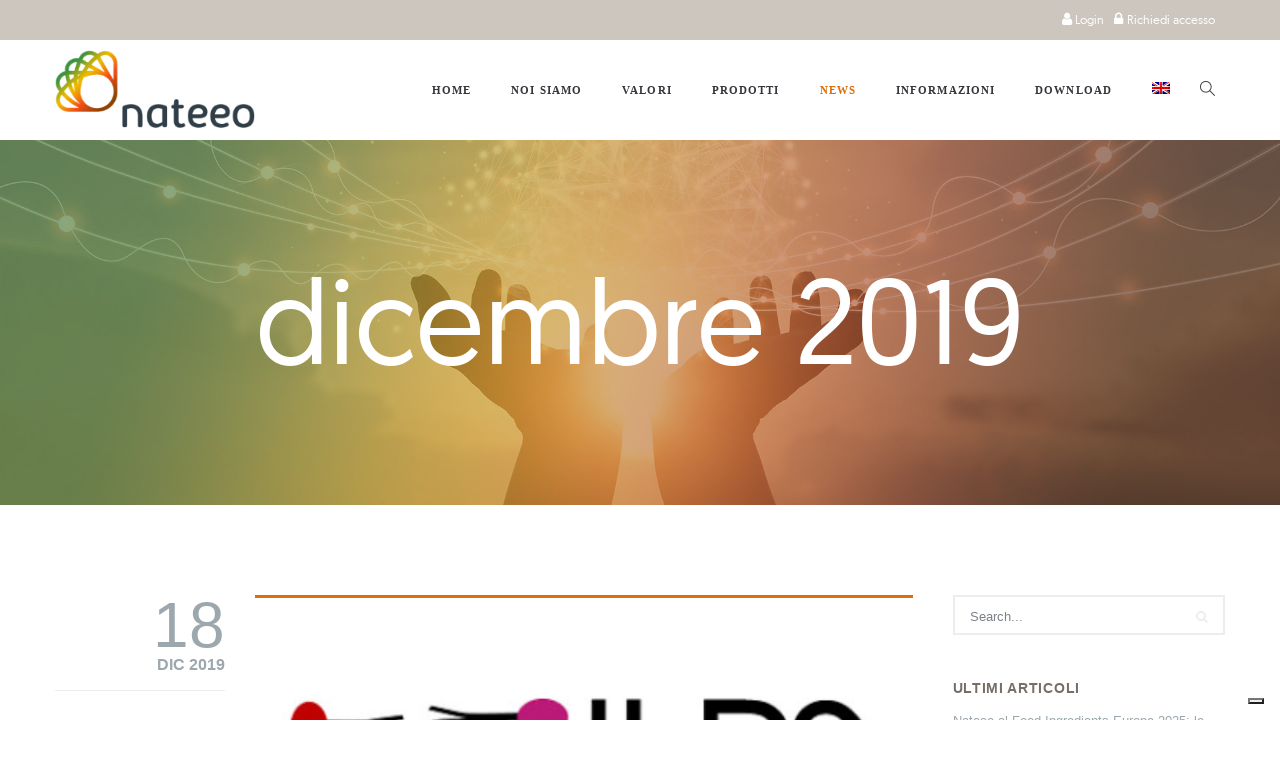

--- FILE ---
content_type: text/html; charset=UTF-8
request_url: https://www.nateeo.it/2019/12/
body_size: 17760
content:
<!doctype html>

<!--[if lt IE 7]><html lang="it-IT" class="no-js lt-ie9 lt-ie8 lt-ie7"><![endif]-->
<!--[if (IE 7)&!(IEMobile)]><html lang="it-IT" class="no-js lt-ie9 lt-ie8"><![endif]-->
<!--[if (IE 8)&!(IEMobile)]><html lang="it-IT" class="no-js lt-ie9"><![endif]-->
<!--[if gt IE 8]><!--> <html lang="it-IT" class="no-js"><!--<![endif]-->

	<head>
		<meta charset="UTF-8" />
		<meta name="viewport" content="width=device-width, initial-scale=1, maximum-scale=1">
		<meta name="format-detection" content="telephone=no">

		<title>Dicembre 2019 - Nateeo</title>

		<link rel="profile" href="http://gmpg.org/xfn/11" />
		<link rel="pingback" href="https://www.nateeo.it/xmlrpc.php" />

		
							<script type="text/javascript" class="_iub_cs_skip">
				var _iub = _iub || {};
				_iub.csConfiguration = _iub.csConfiguration || {};
				_iub.csConfiguration.siteId = "2442968";
				_iub.csConfiguration.cookiePolicyId = "63239588";
			</script>
			<script class="_iub_cs_skip" src="https://cs.iubenda.com/sync/2442968.js"></script>
			    <style>
        #wpadminbar #wp-admin-bar-p404_free_top_button .ab-icon:before {
            content: "\f103";
            color: red;
            top: 2px;
        }
    </style>
<meta name='robots' content='noindex, follow' />
<link rel="alternate" hreflang="en" href="https://www.nateeo.it/en/2019/12/" />
<link rel="alternate" hreflang="it" href="https://www.nateeo.it/2019/12/" />
<link rel="alternate" hreflang="x-default" href="https://www.nateeo.it/2019/12/" />
<meta name="dlm-version" content="5.0.14">
	<!-- This site is optimized with the Yoast SEO plugin v19.3 - https://yoast.com/wordpress/plugins/seo/ -->
	<meta property="og:locale" content="it_IT" />
	<meta property="og:type" content="website" />
	<meta property="og:title" content="Dicembre 2019 - Nateeo" />
	<meta property="og:url" content="https://www.nateeo.it/2019/12/" />
	<meta property="og:site_name" content="Nateeo" />
	<meta name="twitter:card" content="summary_large_image" />
	<script type="application/ld+json" class="yoast-schema-graph">{"@context":"https://schema.org","@graph":[{"@type":"Organization","@id":"https://www.nateeo.it/#organization","name":"Nateeo S.R.L.","url":"https://www.nateeo.it/","sameAs":["https://www.linkedin.com/company/nateeo/"],"logo":{"@type":"ImageObject","inLanguage":"it-IT","@id":"https://www.nateeo.it/#/schema/logo/image/","url":"https://www.nateeo.it/wp-content/uploads/2019/07/LOGO-NATEEO-scaled.jpg","contentUrl":"https://www.nateeo.it/wp-content/uploads/2019/07/LOGO-NATEEO-scaled.jpg","width":2560,"height":1793,"caption":"Nateeo S.R.L."},"image":{"@id":"https://www.nateeo.it/#/schema/logo/image/"}},{"@type":"WebSite","@id":"https://www.nateeo.it/#website","url":"https://www.nateeo.it/","name":"Nateeo","description":"Food, baby food, pharma, non food, nutrizione animale, cura delle colture","publisher":{"@id":"https://www.nateeo.it/#organization"},"potentialAction":[{"@type":"SearchAction","target":{"@type":"EntryPoint","urlTemplate":"https://www.nateeo.it/?s={search_term_string}"},"query-input":"required name=search_term_string"}],"inLanguage":"it-IT"},{"@type":"CollectionPage","@id":"https://www.nateeo.it/2019/12/","url":"https://www.nateeo.it/2019/12/","name":"Dicembre 2019 - Nateeo","isPartOf":{"@id":"https://www.nateeo.it/#website"},"breadcrumb":{"@id":"https://www.nateeo.it/2019/12/#breadcrumb"},"inLanguage":"it-IT","potentialAction":[{"@type":"ReadAction","target":["https://www.nateeo.it/2019/12/"]}]},{"@type":"BreadcrumbList","@id":"https://www.nateeo.it/2019/12/#breadcrumb","itemListElement":[{"@type":"ListItem","position":1,"name":"Home","item":"https://www.nateeo.it/"},{"@type":"ListItem","position":2,"name":"Archivi per Dicembre 2019"}]}]}</script>
	<!-- / Yoast SEO plugin. -->


<link rel='dns-prefetch' href='//cdn.iubenda.com' />
<link rel='dns-prefetch' href='//s.w.org' />
<link rel="alternate" type="application/rss+xml" title="Nateeo &raquo; Feed" href="https://www.nateeo.it/feed/" />
<script type="text/javascript">
window._wpemojiSettings = {"baseUrl":"https:\/\/s.w.org\/images\/core\/emoji\/13.1.0\/72x72\/","ext":".png","svgUrl":"https:\/\/s.w.org\/images\/core\/emoji\/13.1.0\/svg\/","svgExt":".svg","source":{"concatemoji":"https:\/\/www.nateeo.it\/wp-includes\/js\/wp-emoji-release.min.js?ver=5.9.7"}};
/*! This file is auto-generated */
!function(e,a,t){var n,r,o,i=a.createElement("canvas"),p=i.getContext&&i.getContext("2d");function s(e,t){var a=String.fromCharCode;p.clearRect(0,0,i.width,i.height),p.fillText(a.apply(this,e),0,0);e=i.toDataURL();return p.clearRect(0,0,i.width,i.height),p.fillText(a.apply(this,t),0,0),e===i.toDataURL()}function c(e){var t=a.createElement("script");t.src=e,t.defer=t.type="text/javascript",a.getElementsByTagName("head")[0].appendChild(t)}for(o=Array("flag","emoji"),t.supports={everything:!0,everythingExceptFlag:!0},r=0;r<o.length;r++)t.supports[o[r]]=function(e){if(!p||!p.fillText)return!1;switch(p.textBaseline="top",p.font="600 32px Arial",e){case"flag":return s([127987,65039,8205,9895,65039],[127987,65039,8203,9895,65039])?!1:!s([55356,56826,55356,56819],[55356,56826,8203,55356,56819])&&!s([55356,57332,56128,56423,56128,56418,56128,56421,56128,56430,56128,56423,56128,56447],[55356,57332,8203,56128,56423,8203,56128,56418,8203,56128,56421,8203,56128,56430,8203,56128,56423,8203,56128,56447]);case"emoji":return!s([10084,65039,8205,55357,56613],[10084,65039,8203,55357,56613])}return!1}(o[r]),t.supports.everything=t.supports.everything&&t.supports[o[r]],"flag"!==o[r]&&(t.supports.everythingExceptFlag=t.supports.everythingExceptFlag&&t.supports[o[r]]);t.supports.everythingExceptFlag=t.supports.everythingExceptFlag&&!t.supports.flag,t.DOMReady=!1,t.readyCallback=function(){t.DOMReady=!0},t.supports.everything||(n=function(){t.readyCallback()},a.addEventListener?(a.addEventListener("DOMContentLoaded",n,!1),e.addEventListener("load",n,!1)):(e.attachEvent("onload",n),a.attachEvent("onreadystatechange",function(){"complete"===a.readyState&&t.readyCallback()})),(n=t.source||{}).concatemoji?c(n.concatemoji):n.wpemoji&&n.twemoji&&(c(n.twemoji),c(n.wpemoji)))}(window,document,window._wpemojiSettings);
</script>
<style type="text/css">
img.wp-smiley,
img.emoji {
	display: inline !important;
	border: none !important;
	box-shadow: none !important;
	height: 1em !important;
	width: 1em !important;
	margin: 0 0.07em !important;
	vertical-align: -0.1em !important;
	background: none !important;
	padding: 0 !important;
}
</style>
	<link rel='stylesheet' id='formidable-css'  href='https://www.nateeo.it/wp-content/plugins/formidable/css/formidableforms.css?ver=11191849' type='text/css' media='all' />
<link rel='stylesheet' id='dashicons-css'  href='https://www.nateeo.it/wp-includes/css/dashicons.min.css?ver=5.9.7' type='text/css' media='all' />
<style id='dashicons-inline-css' type='text/css'>
[data-font="Dashicons"]:before {font-family: 'Dashicons' !important;content: attr(data-icon) !important;speak: none !important;font-weight: normal !important;font-variant: normal !important;text-transform: none !important;line-height: 1 !important;font-style: normal !important;-webkit-font-smoothing: antialiased !important;-moz-osx-font-smoothing: grayscale !important;}
</style>
<link rel='stylesheet' id='elusive-css'  href='https://www.nateeo.it/wp-content/plugins/menu-icons/vendor/codeinwp/icon-picker/css/types/elusive.min.css?ver=2.0' type='text/css' media='all' />
<link rel='stylesheet' id='menu-icon-font-awesome-css'  href='https://www.nateeo.it/wp-content/plugins/menu-icons/css/fontawesome/css/all.min.css?ver=5.15.4' type='text/css' media='all' />
<link rel='stylesheet' id='genericons-css'  href='https://www.nateeo.it/wp-content/plugins/menu-icons/vendor/codeinwp/icon-picker/css/types/genericons.min.css?ver=3.4' type='text/css' media='all' />
<link rel='stylesheet' id='menu-icons-extra-css'  href='https://www.nateeo.it/wp-content/plugins/menu-icons/css/extra.min.css?ver=0.13.16' type='text/css' media='all' />
<link rel='stylesheet' id='wc-blocks-vendors-style-css'  href='https://www.nateeo.it/wp-content/plugins/woocommerce/packages/woocommerce-blocks/build/wc-blocks-vendors-style.css?ver=6.7.3' type='text/css' media='all' />
<link rel='stylesheet' id='wc-blocks-style-css'  href='https://www.nateeo.it/wp-content/plugins/woocommerce/packages/woocommerce-blocks/build/wc-blocks-style.css?ver=6.7.3' type='text/css' media='all' />
<link rel='stylesheet' id='wpml-blocks-css'  href='https://www.nateeo.it/wp-content/plugins/sitepress-multilingual-cms/dist/css/blocks/styles.css?ver=4.6.13' type='text/css' media='all' />
<link rel='stylesheet' id='contact-form-7-css'  href='https://www.nateeo.it/wp-content/plugins/contact-form-7/includes/css/styles.css?ver=5.5.6.1' type='text/css' media='all' />
<link rel='stylesheet' id='esg-plugin-settings-css'  href='https://www.nateeo.it/wp-content/plugins/essential-grid/public/assets/css/settings.css?ver=3.0.12' type='text/css' media='all' />
<link rel='stylesheet' id='tp-fontello-css'  href='https://www.nateeo.it/wp-content/plugins/essential-grid/public/assets/font/fontello/css/fontello.css?ver=3.0.12' type='text/css' media='all' />
<link rel='stylesheet' id='woof-css'  href='https://www.nateeo.it/wp-content/plugins/woocommerce-products-filter/css/front.css?ver=2.2.6.4' type='text/css' media='all' />
<style id='woof-inline-css' type='text/css'>

.woof_products_top_panel li span, .woof_products_top_panel2 li span{background: url(https://www.nateeo.it/wp-content/plugins/woocommerce-products-filter/img/delete.png);background-size: 14px 14px;background-repeat: no-repeat;background-position: right;}
.woof_edit_view{
                    display: none;
                }

</style>
<link rel='stylesheet' id='chosen-drop-down-css'  href='https://www.nateeo.it/wp-content/plugins/woocommerce-products-filter/js/chosen/chosen.min.css?ver=2.2.6.4' type='text/css' media='all' />
<link rel='stylesheet' id='icheck-jquery-color-css'  href='https://www.nateeo.it/wp-content/plugins/woocommerce-products-filter/js/icheck/skins/flat/orange.css?ver=2.2.6.4' type='text/css' media='all' />
<style id='woocommerce-inline-inline-css' type='text/css'>
.woocommerce form .form-row .required { visibility: visible; }
</style>
<link rel='stylesheet' id='wpml-menu-item-0-css'  href='https://www.nateeo.it/wp-content/plugins/sitepress-multilingual-cms/templates/language-switchers/menu-item/style.min.css?ver=1' type='text/css' media='all' />
<link rel='stylesheet' id='js_composer_front-css'  href='https://www.nateeo.it/wp-content/plugins/js_composer/assets/css/js_composer.min.css?ver=7.9' type='text/css' media='all' />
<link rel='stylesheet' id='core-extension-css'  href='https://www.nateeo.it/wp-content/plugins/core-extension/assets/css/core-extension.css?ver=5.9.7' type='text/css' media='all' />
<link rel='stylesheet' id='vc_font_awesome_5_shims-css'  href='https://www.nateeo.it/wp-content/plugins/js_composer/assets/lib/vendor/node_modules/@fortawesome/fontawesome-free/css/v4-shims.min.css?ver=7.9' type='text/css' media='all' />
<link rel='stylesheet' id='vc_font_awesome_5-css'  href='https://www.nateeo.it/wp-content/plugins/js_composer/assets/lib/vendor/node_modules/@fortawesome/fontawesome-free/css/all.min.css?ver=7.9' type='text/css' media='all' />
<link rel='stylesheet' id='simple-line-icons-css'  href='https://www.nateeo.it/wp-content/plugins/core-extension/assets/css/simple-line-icons.css?ver=5.9.7' type='text/css' media='all' />
<link rel='stylesheet' id='ywctm-frontend-css'  href='https://www.nateeo.it/wp-content/plugins/yith-woocommerce-catalog-mode/assets/css/frontend.min.css?ver=2.15.0' type='text/css' media='all' />
<style id='ywctm-frontend-inline-css' type='text/css'>
.widget.woocommerce.widget_shopping_cart{display: none !important}
</style>
<link rel='stylesheet' id='parent-style-css'  href='https://www.nateeo.it/wp-content/themes/tilt/style.css?ver=5.9.7' type='text/css' media='all' />
<link rel='stylesheet' id='my-woocommerce-css'  href='https://www.nateeo.it/wp-content/themes/tilt/inc/woocommerce/woocommerce.css?ver=1' type='text/css' media='all' />
<link rel='stylesheet' id='jquery.mmenu-css'  href='https://www.nateeo.it/wp-content/themes/tilt/library/css/jquery.mmenu.css?ver=5.9.7' type='text/css' media='all' />
<link rel='stylesheet' id='main-css'  href='https://www.nateeo.it/wp-content/themes/tilt-child/style.css?ver=5.9.7' type='text/css' media='all' />
<style id='main-inline-css' type='text/css'>

			.wpb_button.wpb_btn_themecolor span,
			.vc_icon_element-background.icon_bg_themecolor,
			.themecolor_bg,
			input[type='submit'],
			th,
			#wp-calendar #today,
			.vc_progress_bar .vc_single_bar.bar_themecolor .vc_bar,
			#site-navigation .header_cart_button .cart_product_count,
			.woocommerce a.added_to_cart,.woocommerce-page a.added_to_cart,
			.header-search .search-input,
			.pricing-box .plan-badge,
			p.form-submit #submit,
			.post-arrows a,
			body.blog-tiled #content .read-more .excerpt-read-more:hover,
			body.blog-clear #content .read-more .excerpt-read-more:hover,

			.woocommerce #content div.product .woocommerce-tabs ul.tabs li.active, .woocommerce-page #content div.product .woocommerce-tabs ul.tabs li.active,
			#comments .comment-reply-link:hover,
			.owl-controls .owl-pagination .owl-page.active,
			.menu-container ul li.new:after,
			.woocommerce-MyAccount-content mark, .woocommerce-Address .edit

			{background-color:#de6e0a;}

			.wpb_button.wpb_btn_themecolor.wpb_btn-minimal:hover span,
			.wpb_btn_white:hover span,
			.tilt .esg-loader.spinner2,
			.woocommerce-MyAccount-navigation-link.is-active a
			{background-color:#de6e0a!important;}

			.carousel-minimal .twc-controls .twc-buttons .twc-prev:hover svg, .carousel-minimal .twc-controls .twc-buttons .twc-next:hover svg, .scrollToTop:hover svg polygon {fill:#de6e0a;}::selection{background-color:#de6e0a; color: #fff; }::-moz-selection{background-color:#de6e0a; color: #fff; }
			#site-header #site-navigation .menu-container > ul > li:hover > a,
			#site-header #site-navigation .search_button:hover,
			#site-header #site-navigation .header_cart_link:hover,
			#site-header #site-navigation ul li.current-menu-item > a,
			#site-header #site-navigation ul li.current_page_parent > a,
			#site-header #site-navigation ul li.current-menu-ancestor > a,
			#site-header #site-navigation ul li.megamenu ul li.current-menu-item > a,
			#site-header #site-navigation ul li.megamenu ul li.current-page-parent > a,
			#site-header #site-navigation ul li.megamenu ul li.current-menu-ancestor > a,

			.tilt .esg-entry-cover .esg-center a:hover,
			.tilt .esg-entry-cover .esg-bottom a
			{color:#de6e0a !important;}

			#site-navigation .menu-container ul li ul li a:hover,
			.twc_modal_window .modal-dialog .twc_mw_cont .twc_mw_header .twc_mw_close:hover,
			.menu-container .menu > .menu-item.button-accent > a
			{background-color:#de6e0a;}

			#site-header #site-navigation ul li ul li.current-menu-item > a:hover,
			#site-header #site-navigation ul li ul li.current_page_parent > a:hover,
			#site-header #site-navigation ul li.megamenu ul li.current-menu-item > a:hover,

			.tilt .esg-entry-cover .esg-bottom a:hover
			{color: #fff !important}
			
			.wpb_button.wpb_btn_themecolor.wpb_btn-minimal span,
			input[type='submit'],
			th,
			#comments .comment-reply-link:hover,
			#site-navigation,
			#site-navigation ul li ul,
			body.blog-tiled #content .read-more .excerpt-read-more:hover,
			body.blog-clear #content .read-more .excerpt-read-more:hover,
			.wpb_tabs.wpb_content_element.tabs_header .wpb_tabs_nav li.ui-tabs-active a,
			.tilt .eg-tilted-blog-wrapper .esg-media-cover-wrapper,
			#sidebar .widget_nav_menu ul li a:hover

			{border-color:#de6e0a;}

			#main #content article.format-status .status-text .entry-title,
			body.blog-clear #content article.post-entry .post-preview,
			#main #content article.format-quote .quoute-text,
			#main #content article.format-link .link-text,
			.vc_icon_element-outline.icon_bg_themecolor,
			.testimonials-style-3,
			.wpb_tour .wpb_tour_tabs_wrapper,
			blockquote,
			.woocommerce-MyAccount-navigation-link.is-active a

			{border-color:#de6e0a !important;}
			
			.widget-area .widget .tagcloud a:hover,
			.post-navigation a:hover
			{background-color:#de6e0a;}

			article.format-image .post-preview a:after
			{background-color:#de6e0a; background-color:rgba(222,110,10, 0.75);}

			article.format-image .post-preview a:hover:after,
			article.format-image .post-preview a.touch-hover:after
			{background-color:#de6e0a; background-color:rgba(222,110,10, 1);}

			a,
			.separator_container a:hover,
			.separator_wrapper .separator_container a i,
			.wpb_toggle.wpb_toggle_title_active:after, #content h4.wpb_toggle.wpb_toggle_title_active:after,

			.wpb_tabs.wpb_content_element .wpb_tabs_nav li.ui-tabs-active a,
			.wpb_tabs.wpb_content_element .wpb_tabs_nav li a:hover,
			.wpb_tour .wpb_tour_tabs_wrapper .wpb_tabs_nav li.ui-tabs-active a,
			.wpb_tour .wpb_tour_tabs_wrapper .wpb_tabs_nav li a:hover,
			.wpb_accordion .wpb_accordion_wrapper .wpb_accordion_header.ui-accordion-header-active a,
			.vc_icon_element-inner.icon_themecolor,

			#comments p.logged-in-as a:last-child,
			#main #content article.format-link .link-text a:hover,
			.tag-links a:hover,
			article.error404 .row-inner i:hover,
			#comments .comment-metadata a:hover,
			body.blog-tilt #content .read-more .excerpt-read-more:hover,
			body.blog-tiled #content article.post-entry .entry-meta-footer a:hover,
			body.blog-clear #content article.post-entry .entry-meta-footer a:hover,
			body.blog-tilt #content article.post-entry .entry-meta-footer a:hover,
			.wpb_button.wpb_btn_themecolor.wpb_btn-minimal span,
			.wpb_toggle:hover, #content h4.wpb_toggle:hover,
			.wpb_accordion .wpb_accordion_wrapper .wpb_accordion_header a:hover,
			.wpb_accordion .wpb_accordion_wrapper .ui-state-active:after,
			.testimonials-style-3 .testimonial-author span,
			.testimonials-style-4 .testimonial-author span,
			.team-style-3 .team_image .team-overlay .to-inner figcaption .team_social a:hover,
			.tilt .esg-filterbutton.selected,
			.tilt .eg-tilted-blog-wrapper .esg-content:last-child a,
			.tilt .eg-tilted-blog-wrapper .esg-content a:hover,
			.tilt .eg-tilted-blog-single-wrapper .esg-content a:hover,
			#sidebar .widget_nav_menu ul li a:hover,
			.blog article.post-entry h1.entry-title a:hover,
			article.post-entry h1.entry-title a:hover,
			.woocommerce .widget_shopping_cart ul li .quantity .amount, .woocommerce-page .widget_shopping_cart ul li .quantity .amount

			{color:#de6e0a;}
			


			#site-header #site-navigation .header_cart_widget .woocommerce ul li:hover a:not(.remove),
			#site-navigation .header_cart_widget .woocommerce .buttons a:first-child:hover,
			.woocommerce .widget_shopping_cart .buttons a:first-child:hover, .woocommerce-page .widget_shopping_cart .buttons a:first-child:hover,
			.widget_shopping_cart .header_cart_widget .woocommerce ul li .quantity .amount,
			.woocommerce ul li.product-category:hover h3,
			.woocommerce ul li.product-category:hover h3 mark,
			.woocommerce ul.products li.product .product-inner .star-rating span:before, .woocommerce-page ul.products li.product .product-inner .star-rating span:before,
			.woocommerce .cart-collaterals .shipping_calculator h2 a:hover, .woocommerce-page .cart-collaterals .shipping_calculator h2 a:hover,
			.widget a:not(.button):hover,
			.woocommerce table.cart .cart_item .product-name a:hover, .woocommerce-page #content table.cart .cart_item .product-name a:hover,
			.woocommerce #content div.product .product_meta a, .woocommerce-page #content div.product .product_meta a,
			.woocommerce #content div.product .woocommerce-tabs ul.tabs li.active, .woocommerce-page #content div.product .woocommerce-tabs ul.tabs li.active,
			.woocommerce .star-rating span:before, .woocommerce-page .star-rating span:before,
			.woocommerce #order_review tr.order-total td,
			.woocommerce-info a

			{color:#de6e0a;}
		
			.woocommerce a.button,
			.woocommerce button.button,
			.woocommerce input.button,
			.woocommerce #respond input#submit,
			.woocommerce #content input.button,
			.woocommerce-page a.button,
			.woocommerce-page button.button,
			.woocommerce-page input.button,
			.woocommerce-page #respond input#submit,
			.woocommerce-page #content input.button,
			.woocommerce a.button.alt,
			.woocommerce button.button.alt,
			.woocommerce input.button.alt,
			.woocommerce #respond input#submit.alt,
			.woocommerce #content input.button.alt,
			.woocommerce-page a.button.alt,
			.woocommerce-page button.button.alt,
			#site-navigation .header_cart_widget .woocommerce .buttons a:last-child:hover,
			.woocommerce .widget_shopping_cart .buttons a:last-child:hover, .woocommerce-page .widget_shopping_cart .buttons a:last-child:hover,
			.woocommerce-page input.button.alt,
			.woocommerce-page #respond input#submit.alt,
			.woocommerce-page #content input.button.alt,
			.woocommerce .widget_price_filter .ui-slider-horizontal .ui-slider-range, .woocommerce-page .widget_price_filter .ui-slider-horizontal .ui-slider-range,
			.woocommerce-message a.button

			{background-color:#de6e0a;}
		
			.woocommerce nav.woocommerce-pagination ul li span.current,
			.woocommerce nav.woocommerce-pagination ul li a:hover,
			.woocommerce nav.woocommerce-pagination ul li a:focus,
			.woocommerce #content nav.woocommerce-pagination ul li span.current,
			.woocommerce #content nav.woocommerce-pagination ul li a:hover,
			.woocommerce #content nav.woocommerce-pagination ul li a:focus,
			.woocommerce-page nav.woocommerce-pagination ul li span.current,
			.woocommerce-page nav.woocommerce-pagination ul li a:hover,
			.woocommerce-page nav.woocommerce-pagination ul li a:focus,
			.woocommerce-page #content nav.woocommerce-pagination ul li span.current,
			.woocommerce-page #content nav.woocommerce-pagination ul li a:hover,
			.woocommerce-page #content nav.woocommerce-pagination ul li a:focus

			{background-color:#de6e0a;}
		#top-bar-wrapper{padding:0px;}#site-header #header-container, #top-bar{max-width:1200px; }#topleft-widget-area{padding-left:0px;} #topright-widget-area{padding-right:0px;}.row-inner, .row-wrapper {max-width:1200px;}#container.no-sidebar.no-vc, #container.row-inner, .site-info .row-inner, .page-header .row-inner{max-width:1200px;}body{font-family: 'GeomanistRegular'; color:#786e68; font-size:16px}select, input, textarea, .wpb_button{font-family: 'GeomanistRegular'}#site-header #site-navigation .menu-container > ul > li > a {font-size:11px !important;}#site-navigation{font-family: 'Open Sans';}#site-header #header-wrapper #site-navigation .menu-container > ul > li > a, #site-header #header-wrapper #site-navigation .menu-container > ul > li > ul > li a {}h1, h2, h3, h4, h5, h6 {font-family: 'GeomanistLight'; font-style:normal; letter-spacing:0.05em}.post-entry-header h1.entry-title, .post-entry-header h2.entry-title, h2.entry-title {font-family: 'GeomanistRegular'}article.post-entry .entry-summary p, article.post-entry .entry-content p {font-family: 'GeomanistRegular'}
		.heading_wrapper .heading_title,
		.heading_wrapper.h-large .heading_title,
		.heading_wrapper.h-extralarge .heading_title
		{font-family: 'GeomanistLight'; font-style:normal; letter-spacing:0.05em}
		.heading_wrapper .heading_subtitle,
		.heading_wrapper.h-large .heading_subtitle,
		.heading_wrapper.h-extralarge .heading_subtitle
		{font-family: 'GeomanistLight'; font-style:normal; letter-spacing:0.05em}.widget .widget-title{font-family: Open Sans, Helvetica, Arial, sans-serif}
		#site-header #header-container {height:100px;}
		#site-navigation .menu-container ul li a, #site-navigation .search_button, #site-navigation .header_cart_link, #site-logo .site-title{line-height:100px;}
		#site-logo img {height:78px} #site-logo img {width:200px}
		#site-navigation .menu-container ul li.button {margin-top:32px}#site-header.menu-light #header-wrapper {background-color: #fff; background-color:rgba( 255,255,255, 1);}#site-header.menu-dark #header-wrapper {background-color: #262628; background-color:rgba( 33, 33, 38, 1);}#site-header #header-wrapper.header-sticked {background-color: #fff; background-color:rgba( 255,255,255, 1);}
			.sticky-enabled #header-wrapper.header-sticked #header-container {height:60px;}
			.sticky-enabled #header-wrapper.header-sticked #site-navigation .menu-container > ul > li > a, .sticky-enabled #header-wrapper.header-sticked #site-navigation .search_button, .sticky-enabled #header-wrapper.header-sticked #site-navigation .header_cart_link, .sticky-enabled #header-wrapper.header-sticked #site-logo .site-title{line-height:60px;}
			.sticky-enabled #header-wrapper.header-sticked #site-logo img {height:39px; width:100px;}
			.sticky-enabled #header-wrapper.header-sticked #site-navigation .menu-container ul li.button {margin-top:12px}.sticky-enabled #header-wrapper.header-sticked #site-logo {margin-top:5px}.sticky-enabled #header-wrapper.header-sticked #site-logo {margin-left:0px}#top-bar-wrapper{background:#ccc6be}#top-bar-wrapper, #top-bar-wrapper a, #top-bar ul li ul li a:after{color:#ffffff}#site-header.menu-dark #site-logo, #site-header.menu-light #site-logo {margin-top:10px}#site-header.menu-dark #site-logo, #site-header.menu-light #site-logo {margin-left:0px}#site-navigation .menu-container > ul > li > .sub-menu {transition-duration:0.3s !important; -webkit-transition-duration:0.3s !important}@media only screen and (max-width : 768px) { .toggle-mobile-menu {display: block} #site-navigation {display:none} }h1 {font-size:52px}h2 {font-size:44px}h3 {font-size:36px}h4 {font-size:28px}h5 {font-size:20px}h6, .service-content .service-title {font-size:14px}
		h1, h2, h3, h4, h5, h6, h1 a, h2 a, h3 a, h4 a, h5 a, h6 a,
		.woocommerce-page.woocommerce-cart .cart-empty,
		#site-navigation .header_cart_widget .woocommerce .buttons a,
		#site-navigation .header_cart_widget .woocommerce .total
		{color:#786e68}#wrapper {background-color:#ffffff}.page-header{background-image: url(https://www.nateeo.it/wp-content/uploads/2019/07/GRbg-news-top.jpg)}.page-header h1.page-title {color:#ffffff;}.page-header h1.page-title {font-size:40px}.page-header h1.page-title, .page-header.tl-br .page-title, .page-header.tr-bl .page-title {font-family: 'GeomanistRegular'}.breadcrumbs-path, .breadcrumbs-path a, .breadcrumbs-separator, .breadcrumbs-yoast .breadcrumb_last {color:#36353c;}.breadcrumbs-path {font-size:16px}.breadcrumbs-path p,.breadcrumbs-path a, .breadcrumbs-separator {font-family: Open Sans, Helvetica, Arial, sans-serif}.page-header{padding-top:220px;}.page-header{padding-bottom:120px;}#main {padding-top:60px;}#main {padding-bottom:100px;}.footer-sidebar{background-color:#343e47}
		.footer-sidebar .widget,
		.footer-sidebar .widget_search:before,
		.footer-sidebar #wp-calendar tbody,
		.footer-sidebar #wp-calendar caption
		{color:#ffffff}
		.footer-sidebar .widget_search {border-color:#ffffff}
		.footer-sidebar .widget a,
		.footer-sidebar .widget-area .widget .tagcloud a
		{color:#ffffff}
		.footer-sidebar .widget-area .widget .tagcloud a {border-color:#ffffff}.footer-sidebar .widget a:hover {color:#454545}.site-info{background-color:#dd995d; background-image: url(https://www.nateeo.it/wp-content/uploads/2021/12/gradiente.png); background-repeat:no-repeat; background-position:center bottom; background-size:cover}
		.site-info .widget,
		.site-info .widget_search:before,
		.site-info #wp-calendar tbody,
		.site-info #wp-calendar caption
		{color:#ffffff}
		.site-info .widget_search {border-color:#ffffff}article.post-entry h1.entry-title a {color:#786e68;}body #content article.post-entry p {color:#786e68;}@font-face {
    font-family: 'GeomanistRegular';
    src: url('/wp-content/themes/tilt/library/fonts/geomanist-regular-webfont.eot');
    src: url('/wp-content/themes/tilt/library/fonts/geomanist-regular-webfont.eot?#iefix') format('embedded-opentype'),
         url('/wp-content/themes/tilt/library/fonts/geomanist-regular-webfont.woff2') format('woff2'),
         url('/wp-content/themes/tilt/library/fonts/geomanist-regular-webfont.woff') format('woff'),
         url('/wp-content/themes/tilt/library/fonts/geomanist-regular-webfont.ttf') format('truetype'),
         url('/wp-content/themes/tilt/library/fonts/geomanist-regular-webfont.svg#geomanistregular') format('svg');
    font-weight: normal;
    font-style: normal;
}@font-face {
    font-family: 'GeomanistBold';
    src: url('/wp-content/themes/tilt/library/fonts/geomanist-bold-webfont.eot');
    src: url('/wp-content/themes/tilt/library/fonts/geomanist-bold-webfont.eot?#iefix') format('embedded-opentype'),
         url('/wp-content/themes/tilt/library/fonts/geomanist-bold-webfont.woff2') format('woff2'),
         url('/wp-content/themes/tilt/library/fonts/geomanist-bold-webfont.woff') format('woff'),
         url('/wp-content/themes/tilt/library/fonts/geomanist-bold-webfont.ttf') format('truetype'),
         url('/wp-content/themes/tilt/library/fonts/geomanist-bold-webfont.svg#geomanistregular') format('svg');
    font-weight: normal;
    font-style: normal;
}@font-face {
    font-family: 'GeomanistLight';
    src: url('/wp-content/themes/tilt/library/fonts/geomanist-light-webfont.eot');
    src: url('/wp-content/themes/tilt/library/fonts/geomanist-light-webfont.eot?#iefix') format('embedded-opentype'),
         url('/wp-content/themes/tilt/library/fonts/geomanist-light-webfont.woff2') format('woff2'),
         url('/wp-content/themes/tilt/library/fonts/geomanist-light-webfont.woff') format('woff'),
         url('/wp-content/themes/tilt/library/fonts/geomanist-light-webfont.ttf') format('truetype'),
         url('/wp-content/themes/tilt/library/fonts/geomanist-light-webfont.svg#geomanistregular') format('svg');
    font-weight: normal;
    font-style: normal;

}.rs-layer strong {font-family:'GeomanistBold';}
.woocommerce .page-header {
    background-image: url(/wp-content/uploads/2019/07/prodotto-tutti-bg-top.jpg);

}
.text-justify, .text-justify p {text-align:justify;}
.home .service-content .service-title {
    font-size: 24px;
}
.heading_wrapper .heading_title {
    text-transform: lowercase;
    font-weight: 400;
    letter-spacing: 0;
}
.heading_wrapper .heading_title strong {
    font-weight: 700;
    font-family:'GeomanistBold';
}
.heading_wrapper.header-titolo-tabella .heading_title {
    background:#343e47;
    text-transform:uppercase;
    padding:6px 10px;
}
.heading_wrapper .heading_subtitle {
    text-transform: none;
    font-size: 30px!important;
    letter-spacing: 0em;
}
.heading_wrapper.h-superlarge .heading_subtitle {
    font-size: 24px!important;
}
.woocommerce .widget ul li {
    border-bottom:none;
    padding:0 0 10px 0;
}
.vc_btn3.vc_btn3-color-warning, .vc_btn3.vc_btn3-color-warning.vc_btn3-style-flat {
    background-color: #de6e0a;border:2px solid #fff;
}
@media only screen and (min-width : 992px) {
.heading_wrapper.h-superlarge .heading_title {
    font-size: 120px;
    font-weight: 300;
}
h1.page-title {
    font-size: 120px!important;
    font-weight: 300!important;
text-transform:lowercase;
}
    }
.post-entry .meta-author, .post-entry .meta-category, .post-entry .meta-comments, .tabs.wc-tabs, .woocommerce-Tabs-panel h2 {display:none!important;}
.applicazioni-home .service-box:hover h4.service-title {color:#218054!important;}
.woocommerce ul.products li.product .product-inner h2 {display:none!important;/*font-size:18px!important;font-weight:700!important;*/}
.woocommerce ul.products li.product .product-inner p {color:#676767!important;}
.woof_container_inner h4 {text-transform:uppercase;font-size:18px;font-weight:600;margin:20px 0 10px 0;}
.woocommerce .woocommerce-ordering, .woocommerce-page .woocommerce-ordering {display:none!important;}
.woocommerce div.product div.summary, .woocommerce #content div.product div.summary, .woocommerce-page div.product div.summary, .woocommerce-page #content div.product div.summary {width:100%;float:none;}
.single-product .page-header {padding-top:240px;}
.woocommerce ul.products li.product.product-type-simple .product-inner, .woocommerce-page ul.products li.product.product-type-simple .product-inner {background:#f2f2f2;/*border-radius:15px*/;border:1px solid #cecece;border-top:none;}
li.product.product-type-simple .product-inner:hover {background:#fff!important;}
.shop-template .img-wrap, .woocommerce .img-wrap {border-bottom:none;}
.woocommerce ul.products li.product, .woocommerce-page ul.products li.product {border:none;}
.woocommerce-info {display:none!important;}
/********** registration magic ****************/
.rm-logged-in-view-wrap .rm-logged-in-lf  {display:none!important;}
.rm-logged-in-view-wrap .rm-logged-in-rf {
    float: none;
    margin-left: 0px;
    width: 100%;
}
.rmagic .rm-logged-in-view-wrap {max-width:100%;}
/********** cleanlogin ****************/
.cleanlogin-container {max-width:100%;}
.cleanlogin-preview .avatar {display:none!important;}
</style>
<!--[if lt IE 9]>
<link rel='stylesheet' id='collars-ie-only-css'  href='https://www.nateeo.it/wp-content/themes/tilt/library/css/ie.css?ver=5.9.7' type='text/css' media='all' />
<![endif]-->
<link rel='stylesheet' id='font-awesome-css'  href='https://www.nateeo.it/wp-content/plugins/yith-woocommerce-catalog-mode/plugin-fw/assets/fonts/font-awesome/font-awesome.min.css?ver=4.7.0' type='text/css' media='all' />
<style id='font-awesome-inline-css' type='text/css'>
[data-font="FontAwesome"]:before {font-family: 'FontAwesome' !important;content: attr(data-icon) !important;speak: none !important;font-weight: normal !important;font-variant: normal !important;text-transform: none !important;line-height: 1 !important;font-style: normal !important;-webkit-font-smoothing: antialiased !important;-moz-osx-font-smoothing: grayscale !important;}
</style>

<script  type="text/javascript" class=" _iub_cs_skip" type='text/javascript' id='iubenda-head-inline-scripts-0'>

var _iub = _iub || [];
_iub.csConfiguration = {"invalidateConsentWithoutLog":true,"consentOnContinuedBrowsing":false,"perPurposeConsent":true,"whitelabel":false,"lang":"en-GB","siteId":2442968,"floatingPreferencesButtonDisplay":"bottom-right","cookiePolicyId":63239588,"banner":{"closeButtonRejects":true,"acceptButtonDisplay":true,"customizeButtonDisplay":true,"acceptButtonColor":"#0073CE","acceptButtonCaptionColor":"white","customizeButtonColor":"#DADADA","customizeButtonCaptionColor":"#4D4D4D","rejectButtonDisplay":true,"rejectButtonColor":"#0073CE","rejectButtonCaptionColor":"white","listPurposes":true,"explicitWithdrawal":true,"position":"float-top-center","textColor":"black","backgroundColor":"white"}};
</script>
<script  type="text/javascript" charset="UTF-8" async="" class=" _iub_cs_skip" type='text/javascript' src='//cdn.iubenda.com/cs/iubenda_cs.js?ver=3.12.1' id='iubenda-head-scripts-1-js'></script>
<script type='text/javascript' src='https://www.nateeo.it/wp-includes/js/jquery/jquery.min.js?ver=3.6.0' id='jquery-core-js'></script>
<script type='text/javascript' src='https://www.nateeo.it/wp-includes/js/jquery/jquery-migrate.min.js?ver=3.3.2' id='jquery-migrate-js'></script>
<script type='text/javascript' id='equal-height-columns-js-extra'>
/* <![CDATA[ */
var equalHeightColumnElements = {"element-groups":{"1":{"selector":"","breakpoint":768}}};
/* ]]> */
</script>
<script type='text/javascript' src='https://www.nateeo.it/wp-content/plugins/equal-height-columns/public/js/equal-height-columns-public.js?ver=1.2.1' id='equal-height-columns-js'></script>
<script type='text/javascript' src='https://www.nateeo.it/wp-content/plugins/revslider/public/assets/js/rbtools.min.js?ver=6.5.6' id='tp-tools-js'></script>
<script type='text/javascript' src='https://www.nateeo.it/wp-content/plugins/revslider/public/assets/js/rs6.min.js?ver=6.5.6' id='revmin-js'></script>
<script type='text/javascript' src='https://www.nateeo.it/wp-content/plugins/woocommerce/assets/js/jquery-blockui/jquery.blockUI.min.js?ver=2.7.0-wc.6.2.2' id='jquery-blockui-js'></script>
<script type='text/javascript' id='wc-add-to-cart-js-extra'>
/* <![CDATA[ */
var wc_add_to_cart_params = {"ajax_url":"\/wp-admin\/admin-ajax.php","wc_ajax_url":"\/?wc-ajax=%%endpoint%%","i18n_view_cart":"Visualizza carrello","cart_url":"https:\/\/www.nateeo.it","is_cart":"","cart_redirect_after_add":"no"};
/* ]]> */
</script>
<script type='text/javascript' src='https://www.nateeo.it/wp-content/plugins/woocommerce/assets/js/frontend/add-to-cart.min.js?ver=6.2.2' id='wc-add-to-cart-js'></script>
<script type='text/javascript' src='https://www.nateeo.it/wp-content/plugins/js_composer/assets/js/vendors/woocommerce-add-to-cart.js?ver=7.9' id='vc_woocommerce-add-to-cart-js-js'></script>
<script type='text/javascript' src='https://www.nateeo.it/wp-content/themes/tilt/library/js/libs/modernizr.custom.min.js?ver=2.5.3' id='collars-modernizr-js'></script>
<script></script><link rel="https://api.w.org/" href="https://www.nateeo.it/wp-json/" /><meta name="generator" content="WPML ver:4.6.13 stt:1,27;" />

		<!-- GA Google Analytics @ https://m0n.co/ga -->
		<script async src="https://www.googletagmanager.com/gtag/js?id=G-597WVXNBEN"></script>
		<script>
			window.dataLayer = window.dataLayer || [];
			function gtag(){dataLayer.push(arguments);}
			gtag('js', new Date());
			gtag('config', 'G-597WVXNBEN');
		</script>

		<noscript><style>.woocommerce-product-gallery{ opacity: 1 !important; }</style></noscript>
	<meta name="generator" content="Powered by WPBakery Page Builder - drag and drop page builder for WordPress."/>
<meta name="generator" content="Powered by Slider Revolution 6.5.6 - responsive, Mobile-Friendly Slider Plugin for WordPress with comfortable drag and drop interface." />
<link rel="icon" href="https://www.nateeo.it/wp-content/uploads/2019/07/favicon.png" sizes="32x32" />
<link rel="icon" href="https://www.nateeo.it/wp-content/uploads/2019/07/favicon.png" sizes="192x192" />
<link rel="apple-touch-icon" href="https://www.nateeo.it/wp-content/uploads/2019/07/favicon.png" />
<meta name="msapplication-TileImage" content="https://www.nateeo.it/wp-content/uploads/2019/07/favicon.png" />
<script type="text/javascript">function setREVStartSize(e){
			//window.requestAnimationFrame(function() {				 
				window.RSIW = window.RSIW===undefined ? window.innerWidth : window.RSIW;	
				window.RSIH = window.RSIH===undefined ? window.innerHeight : window.RSIH;	
				try {								
					var pw = document.getElementById(e.c).parentNode.offsetWidth,
						newh;
					pw = pw===0 || isNaN(pw) ? window.RSIW : pw;
					e.tabw = e.tabw===undefined ? 0 : parseInt(e.tabw);
					e.thumbw = e.thumbw===undefined ? 0 : parseInt(e.thumbw);
					e.tabh = e.tabh===undefined ? 0 : parseInt(e.tabh);
					e.thumbh = e.thumbh===undefined ? 0 : parseInt(e.thumbh);
					e.tabhide = e.tabhide===undefined ? 0 : parseInt(e.tabhide);
					e.thumbhide = e.thumbhide===undefined ? 0 : parseInt(e.thumbhide);
					e.mh = e.mh===undefined || e.mh=="" || e.mh==="auto" ? 0 : parseInt(e.mh,0);		
					if(e.layout==="fullscreen" || e.l==="fullscreen") 						
						newh = Math.max(e.mh,window.RSIH);					
					else{					
						e.gw = Array.isArray(e.gw) ? e.gw : [e.gw];
						for (var i in e.rl) if (e.gw[i]===undefined || e.gw[i]===0) e.gw[i] = e.gw[i-1];					
						e.gh = e.el===undefined || e.el==="" || (Array.isArray(e.el) && e.el.length==0)? e.gh : e.el;
						e.gh = Array.isArray(e.gh) ? e.gh : [e.gh];
						for (var i in e.rl) if (e.gh[i]===undefined || e.gh[i]===0) e.gh[i] = e.gh[i-1];
											
						var nl = new Array(e.rl.length),
							ix = 0,						
							sl;					
						e.tabw = e.tabhide>=pw ? 0 : e.tabw;
						e.thumbw = e.thumbhide>=pw ? 0 : e.thumbw;
						e.tabh = e.tabhide>=pw ? 0 : e.tabh;
						e.thumbh = e.thumbhide>=pw ? 0 : e.thumbh;					
						for (var i in e.rl) nl[i] = e.rl[i]<window.RSIW ? 0 : e.rl[i];
						sl = nl[0];									
						for (var i in nl) if (sl>nl[i] && nl[i]>0) { sl = nl[i]; ix=i;}															
						var m = pw>(e.gw[ix]+e.tabw+e.thumbw) ? 1 : (pw-(e.tabw+e.thumbw)) / (e.gw[ix]);					
						newh =  (e.gh[ix] * m) + (e.tabh + e.thumbh);
					}
					var el = document.getElementById(e.c);
					if (el!==null && el) el.style.height = newh+"px";					
					el = document.getElementById(e.c+"_wrapper");
					if (el!==null && el) {
						el.style.height = newh+"px";
						el.style.display = "block";
					}
				} catch(e){
					console.log("Failure at Presize of Slider:" + e)
				}					   
			//});
		  };</script>
		<style type="text/css" id="wp-custom-css">
			.home .vc_gitem-zone {
    background: #f4f4f4;
}
.frm_checkbox a {color:#666;}
.frm_checkbox a:hover {color:#de6e0a;text-decoration:underline;}
.bt-newsletter {padding:8px 12px; border:2px solid #fff;color:#fff!important;background:transparent;}
.bt-newsletter:hover {color:#454545!important;border-color:#454545;}		</style>
		<noscript><style> .wpb_animate_when_almost_visible { opacity: 1; }</style></noscript>	</head>

	
	
	<body class="archive date blog-clear theme-tilt woocommerce-no-js wpb-js-composer js-comp-ver-7.9 vc_responsive">

	
	<div id="wrapper" class="">

			<div class="searchform-overlay">
		<div class="searchform-overlay-inner">
			<div class="searchform-wrapper">
				<form role="search" method="get" class="searchform" action="https://www.nateeo.it/">
					<label for="s">Scrivi e premi INVIO per cercare</label>
					<input type="text" name="s" class="search-input" />
				</form>
			</div>
		</div>
	</div>
		<div id="top-bar-wrapper" class="clearfix">
	<div id="top-bar">
	
				
					<div id="topright-widget-area">
				<ul>
					<li id="nav_menu-7" class="widget-container widget_nav_menu"><div class="menu-clienti-menu-ita-container"><ul id="menu-clienti-menu-ita" class="menu"><li id="menu-item-6193" class="menu-item menu-item-type-post_type menu-item-object-page menu-item-6193"><a href="https://www.nateeo.it/area-riservata/"><i class="_mi _before fa fa-user" aria-hidden="true"></i><span>Login</span></a></li>
<li id="menu-item-6199" class="menu-item menu-item-type-post_type menu-item-object-page menu-item-6199"><a href="https://www.nateeo.it/contatti/"><i class="_mi _before fa fa-lock" aria-hidden="true"></i><span>Richiedi accesso</span></a></li>
</ul></div></li>				</ul>
			</div>
		
	</div>
</div>
		<header id="site-header" class="sticky-enabled menu-light sticked-light submenu-light header-bold header-hidden" role="banner">
			<div id="header-wrapper">
				<div id="header-container" class="clearfix">
					<div id="site-logo">
						  <a href="https://www.nateeo.it">
			<img src="https://www.nateeo.it/wp-content/uploads/2019/07/nateeo-logo.png" alt="Nateeo" class="default-logo" /><img src="https://www.nateeo.it/wp-content/uploads/2019/07/nateeo-logo.png" alt="Nateeo" class="retina-logo" /><img src="https://www.nateeo.it/wp-content/uploads/2019/07/nateeo-logo.png" alt="Nateeo" class="sticked-logo" /><img src="https://www.nateeo.it/wp-content/uploads/2019/07/nateeo-logo.png" alt="Nateeo" class="sticked-retina-logo" /></a>					</div>

					<nav id="site-navigation" class="from-top" role="navigation">

						<div class="menu-container"><ul id="menu-main-menu-ita" class="menu"><li id="menu-item-5728" class="menu-item menu-item-type-post_type menu-item-object-page menu-item-home menu-item-5728"><a href="https://www.nateeo.it/">Home</a></li>
<li id="menu-item-5779" class="menu-item menu-item-type-post_type menu-item-object-page menu-item-5779"><a href="https://www.nateeo.it/noi-siamo/">Noi siamo</a></li>
<li id="menu-item-6488" class="menu-item menu-item-type-post_type menu-item-object-page menu-item-6488"><a href="https://www.nateeo.it/valori/">Valori</a></li>
<li id="menu-item-5811" class="menu-item menu-item-type-post_type menu-item-object-page menu-item-5811"><a href="https://www.nateeo.it/prodotti/">Prodotti</a></li>
<li id="menu-item-5984" class="menu-item menu-item-type-post_type menu-item-object-page current_page_parent menu-item-5984"><a href="https://www.nateeo.it/news/">News</a></li>
<li id="menu-item-6653" class="menu-item menu-item-type-custom menu-item-object-custom menu-item-has-children menu-item-6653"><a href="#">Informazioni</a>
<ul class="sub-menu">
	<li id="menu-item-6208" class="menu-item menu-item-type-post_type menu-item-object-page menu-item-6208"><a href="https://www.nateeo.it/contatti/">Contatti</a></li>
	<li id="menu-item-6652" class="menu-item menu-item-type-post_type menu-item-object-page menu-item-6652"><a href="https://www.nateeo.it/lavora-con-noi/">Lavora con noi</a></li>
	<li id="menu-item-7379" class="menu-item menu-item-type-post_type menu-item-object-page menu-item-7379"><a href="https://www.nateeo.it/newsletter/">Newsletter</a></li>
	<li id="menu-item-7998" class="menu-item menu-item-type-post_type menu-item-object-page menu-item-7998"><a href="https://www.nateeo.it/etichettatura-ambientale/">Etichettatura Ambientale</a></li>
</ul>
</li>
<li id="menu-item-6379" class="menu-item menu-item-type-post_type menu-item-object-page menu-item-6379"><a href="https://www.nateeo.it/download/">Download</a></li>
<li id="menu-item-wpml-ls-31-en" class="menu-item wpml-ls-slot-31 wpml-ls-item wpml-ls-item-en wpml-ls-menu-item wpml-ls-first-item wpml-ls-last-item menu-item-type-wpml_ls_menu_item menu-item-object-wpml_ls_menu_item menu-item-wpml-ls-31-en"><a href="https://www.nateeo.it/en/2019/12/"><img
            class="wpml-ls-flag"
            src="https://www.nateeo.it/wp-content/plugins/sitepress-multilingual-cms/res/flags/en.png"
            alt="Inglese"
            
            
    /></a></li>
</ul></div>
						<div class="header-buttons">
							
															<button id="trigger-header-search" class="search_button" type="button">
									<i class="icon-magnifier"></i>
								</button>
													</div><!-- .header-buttons -->
					</nav><!-- #site-navigation -->

											<div class="header-search"></div>
					
					<a href="#mobile-site-navigation" class="toggle-mobile-menu">
<!--						<i class="fa fa-bars"></i>-->
						<div class="line top"></div>
						<div class="line middle"></div>
						<div class="line bottom"></div>
					</a>
				</div><!-- #header-container -->
			</div><!-- #header-wrapper -->


		</header><!-- #site-header -->

		
	
		<div class="page-header clearfix tc-bc">
			<div class="row-inner">
				<h1 class="page-title">

					Dicembre 2019
				</h1>

							</div><!-- .row-inner -->

			
		</div><!-- .page-header -->
	
		<div id="main" class="clearfix">


		<div id="container" class="row-inner">
			
				<div id="content" class="float-left">

					
	<article id="post-6544" class="post-entry clearfix post-6544 post type-post status-publish format-image has-post-thumbnail hentry category-news post_format-post-format-image" role="article">
	
				
		<div class="post-preview"><a href="https://www.nateeo.it/cereal-docks-food-socio-dell-international-lecithin-and-phospholipids-society/" class="local-image"></a><img alt="Cereal Docks Food socio dell&#8217; International Lecithin and Phospholipids Society" src="https://www.nateeo.it/wp-content/uploads/2019/12/logo_ILPS-800x500.jpg" /></div>		
					<header class="post-entry-header">
				<h1 class="entry-title"><a href="https://www.nateeo.it/cereal-docks-food-socio-dell-international-lecithin-and-phospholipids-society/" title="Permalink to Cereal Docks Food socio dell&#8217; International Lecithin and Phospholipids Society" rel="bookmark">Cereal Docks Food socio dell&#8217; International Lecithin and Phospholipids Society</a></h1>
			</header><!-- .entry-header -->
		
					<div class="entry-summary">
									<p>Cereal Docks Food è entrata a far parte ufficialmente della membership ILPS, acronimo che identifica la International Lecithin and Phospholipids Society. Si tratta di un’organizzazione senza scopo di lucro, nata in Nord America nel 1991 e sviluppatasi poi in Europa, che punta a promuovere lo scambio di idee e il confronto tra ricercatori e tecnologi internazionali che si occupano di analizzare prodotti come i fosfolipidi e le lecitine. Per adempiere alla propria missione, l’ILPS organizza e sponsorizza&#8230;  </p>
<div class="read-more"><a class="excerpt-read-more" href="https://www.nateeo.it/cereal-docks-food-socio-dell-international-lecithin-and-phospholipids-society/" title="Continue reading Cereal Docks Food socio dell&#8217; International Lecithin and Phospholipids Society">Leggi tutto<i class="fa fa-angle-right"></i></a></div>
							</div><!-- .entry-summary -->
				
		<div class="entry-meta-footer"><div class="vline-wrapper"><div class="vline"></div></div><div class="hline-wrapper"><div class="hline"></div></div><span class="meta-date">
							<div class="d">18</div>
							<div class="my">Dic 2019</div>
						</span></div>		
	</article><!-- #post-6544 -->					
					<nav class="post-navigation" role="navigation">
											</nav>

				</div><!-- #content -->

				<div id="sidebar" class="float-right">
							<div class="page-sidebar">
			<div class="widget-area">
				<aside id="search-2" class="widget widget_search"><h3 class="widget-title">Cerca</h3>	<div class="searchform-overlay">
		<div class="searchform-overlay-inner">
			<div class="searchform-wrapper">
				<form role="search" method="get" class="searchform" action="https://www.nateeo.it/">
					<label for="s">Scrivi e premi INVIO per cercare</label>
					<input type="text" name="s" class="search-input" />
				</form>
			</div>
		</div>
	</div></aside>
		<aside id="recent-posts-2" class="widget widget_recent_entries">
		<h3 class="widget-title">Ultimi articoli</h3>
		<ul>
											<li>
					<a href="https://www.nateeo.it/nateeo-al-food-ingredients-europe-2025-le-novita-parigi-2-4-dicembre-expo-porte-de-versailles-stand-73-g8/">Nateeo al Food Ingredients Europe 2025: le novità. Parigi, 2–4 dicembre – Expo Porte de Versailles | Stand 73 G8</a>
									</li>
											<li>
					<a href="https://www.nateeo.it/nateeo-e-bronze-sponsor-della-non-gm-soy-conference-2025-a-francoforte/">NATEEO È BRONZE SPONSOR DELLA NON-GM SOY CONFERENCE 2025 A FRANCOFORTE</a>
									</li>
											<li>
					<a href="https://www.nateeo.it/nateeo-ad-anuga-2025-trend-incontri-e-prospettive/">NATEEO AD ANUGA 2025: TREND, INCONTRI E PROSPETTIVE</a>
									</li>
											<li>
					<a href="https://www.nateeo.it/nateeo-aderisce-ad-aice-un-passo-strategico-per-lespansione-internazionale/">NATEEO ADERISCE AD AICE: UN PASSO STRATEGICO PER L’ESPANSIONE INTERNAZIONALE</a>
									</li>
											<li>
					<a href="https://www.nateeo.it/medaglia-platinum-ecovadis-nateeo-nel-top-1-mondiale-per-performance-esg/">MEDAGLIA PLATINUM ECOVADIS: NATEEO NEL TOP 1% MONDIALE PER PERFORMANCE ESG</a>
									</li>
					</ul>

		</aside><aside id="archives-2" class="widget widget_archive"><h3 class="widget-title">Archivi</h3>
			<ul>
					<li><a href='https://www.nateeo.it/2025/11/'>Novembre 2025</a></li>
	<li><a href='https://www.nateeo.it/2025/10/'>Ottobre 2025</a></li>
	<li><a href='https://www.nateeo.it/2025/09/'>Settembre 2025</a></li>
	<li><a href='https://www.nateeo.it/2025/08/'>Agosto 2025</a></li>
	<li><a href='https://www.nateeo.it/2025/06/'>Giugno 2025</a></li>
	<li><a href='https://www.nateeo.it/2025/03/'>Marzo 2025</a></li>
	<li><a href='https://www.nateeo.it/2025/02/'>Febbraio 2025</a></li>
	<li><a href='https://www.nateeo.it/2025/01/'>Gennaio 2025</a></li>
	<li><a href='https://www.nateeo.it/2024/11/'>Novembre 2024</a></li>
	<li><a href='https://www.nateeo.it/2024/10/'>Ottobre 2024</a></li>
	<li><a href='https://www.nateeo.it/2024/09/'>Settembre 2024</a></li>
	<li><a href='https://www.nateeo.it/2024/08/'>Agosto 2024</a></li>
	<li><a href='https://www.nateeo.it/2024/07/'>Luglio 2024</a></li>
	<li><a href='https://www.nateeo.it/2024/06/'>Giugno 2024</a></li>
	<li><a href='https://www.nateeo.it/2024/04/'>Aprile 2024</a></li>
	<li><a href='https://www.nateeo.it/2024/03/'>Marzo 2024</a></li>
	<li><a href='https://www.nateeo.it/2024/02/'>Febbraio 2024</a></li>
	<li><a href='https://www.nateeo.it/2023/11/'>Novembre 2023</a></li>
	<li><a href='https://www.nateeo.it/2023/07/'>Luglio 2023</a></li>
	<li><a href='https://www.nateeo.it/2023/06/'>Giugno 2023</a></li>
	<li><a href='https://www.nateeo.it/2023/05/'>Maggio 2023</a></li>
	<li><a href='https://www.nateeo.it/2023/03/'>Marzo 2023</a></li>
	<li><a href='https://www.nateeo.it/2023/02/'>Febbraio 2023</a></li>
	<li><a href='https://www.nateeo.it/2022/12/'>Dicembre 2022</a></li>
	<li><a href='https://www.nateeo.it/2022/11/'>Novembre 2022</a></li>
	<li><a href='https://www.nateeo.it/2022/10/'>Ottobre 2022</a></li>
	<li><a href='https://www.nateeo.it/2022/09/'>Settembre 2022</a></li>
	<li><a href='https://www.nateeo.it/2022/08/'>Agosto 2022</a></li>
	<li><a href='https://www.nateeo.it/2022/06/'>Giugno 2022</a></li>
	<li><a href='https://www.nateeo.it/2022/03/'>Marzo 2022</a></li>
	<li><a href='https://www.nateeo.it/2022/02/'>Febbraio 2022</a></li>
	<li><a href='https://www.nateeo.it/2021/12/'>Dicembre 2021</a></li>
	<li><a href='https://www.nateeo.it/2021/10/'>Ottobre 2021</a></li>
	<li><a href='https://www.nateeo.it/2021/06/'>Giugno 2021</a></li>
	<li><a href='https://www.nateeo.it/2021/05/'>Maggio 2021</a></li>
	<li><a href='https://www.nateeo.it/2021/03/'>Marzo 2021</a></li>
	<li><a href='https://www.nateeo.it/2021/02/'>Febbraio 2021</a></li>
	<li><a href='https://www.nateeo.it/2021/01/'>Gennaio 2021</a></li>
	<li><a href='https://www.nateeo.it/2020/12/'>Dicembre 2020</a></li>
	<li><a href='https://www.nateeo.it/2020/11/'>Novembre 2020</a></li>
	<li><a href='https://www.nateeo.it/2020/09/'>Settembre 2020</a></li>
	<li><a href='https://www.nateeo.it/2020/07/'>Luglio 2020</a></li>
	<li><a href='https://www.nateeo.it/2020/06/'>Giugno 2020</a></li>
	<li><a href='https://www.nateeo.it/2020/05/'>Maggio 2020</a></li>
	<li><a href='https://www.nateeo.it/2020/04/'>Aprile 2020</a></li>
	<li><a href='https://www.nateeo.it/2020/02/'>Febbraio 2020</a></li>
	<li><a href='https://www.nateeo.it/2020/01/'>Gennaio 2020</a></li>
	<li><a href='https://www.nateeo.it/2019/12/' aria-current="page">Dicembre 2019</a></li>
	<li><a href='https://www.nateeo.it/2019/11/'>Novembre 2019</a></li>
	<li><a href='https://www.nateeo.it/2019/10/'>Ottobre 2019</a></li>
			</ul>

			</aside>			</div>
		</div><!-- .page-sidebar -->				</div>
					</div><!-- #container -->

	</div><!-- #main  -->

	

<footer class="site-footer">
	<div class="wpb_row">
					<div class="footer-sidebar">
				<div class="row-inner ">
											<div class="vc_col-sm-3">
							<div class="widget-area">
								<aside id="text-6" class="widget widget_text"><h3 class="widget-title">NATEEO S.R.L.</h3>			<div class="textwidget"><p><strong>Sede legale e uffici</strong><br />
Via dell’Innovazione, 1<br />
36043 Camisano Vicentino (VI) – ITALY</p>
<p><strong>Stabilimento produttivo</strong><br />
Via Cà Marzare, 3<br />
36043 Camisano Vicentino (VI) – ITALY</p>
</div>
		</aside>							</div>
						</div>
					
											<div class="vc_col-sm-3">
							<div class="widget-area">
								<aside id="text-5" class="widget widget_text"><h3 class="widget-title">Contatti</h3>			<div class="textwidget"><p>Tel: +39 0444 419411<br />
Email: info@nateeo.it<br />
Pec: nateeosrl@pec.resnova.it</p>
</div>
		</aside><aside id="custom_html-4" class="widget_text widget widget_custom_html"><div class="textwidget custom-html-widget"><a href="https://www.linkedin.com/in/silvia-santarelli-b4a62470/" style="margin:0 10px 0 0;" target="_blank" rel="noopener"><img src="/wp-content/uploads/2020/02/linkedin.png" /></a><a href="https://www.youtube.com/channel/UCVA84a6fAPZyOG1tHzyMnPg" target="_blank" rel="noopener"><img src="/wp-content/uploads/2020/02/youtube.png" /></a></div></aside>							</div>	
						</div>
					
											<div class="vc_col-sm-3">
							<div class="widget-area">
								<aside id="nav_menu-4" class="widget widget_nav_menu"><h3 class="widget-title">Info legali</h3><div class="menu-footer-menu-ita-container"><ul id="menu-footer-menu-ita" class="menu"><li id="menu-item-6004" class="menu-item menu-item-type-post_type menu-item-object-page menu-item-privacy-policy menu-item-6004"><a href="https://www.nateeo.it/privacy-policy/">Privacy Policy</a></li>
<li id="menu-item-7628" class="menu-item menu-item-type-custom menu-item-object-custom menu-item-7628"><a target="_blank" rel="noopener" href="https://www.iubenda.com/privacy-policy/78628390/cookie-policy">Cookies Policy</a></li>
<li id="menu-item-7563" class="menu-item menu-item-type-post_type menu-item-object-page menu-item-7563"><a href="https://www.nateeo.it/disclaimer/">Disclaimer</a></li>
<li id="menu-item-8120" class="menu-item menu-item-type-custom menu-item-object-custom menu-item-8120"><a href="https://www.nateeo.it/valori/#whistleblowing">Whistleblowing</a></li>
</ul></div></aside><aside id="nav_menu-10" class="widget widget_nav_menu"><h3 class="widget-title">Suggerimenti</h3><div class="menu-suggerimenti-menu-ita-container"><ul id="menu-suggerimenti-menu-ita" class="menu"><li id="menu-item-7550" class="menu-item menu-item-type-post_type menu-item-object-page menu-item-7550"><a href="https://www.nateeo.it/coronavirus/">Coronavirus</a></li>
<li id="menu-item-7203" class="menu-item menu-item-type-post_type menu-item-object-page menu-item-7203"><a href="https://www.nateeo.it/suggerimenti/"><i class="_mi _before fa fa-comment" aria-hidden="true"></i><span>Share your tips</span></a></li>
</ul></div></aside>							</div>	
						</div>
					
											<div class="vc_col-sm-3">
							<div class="widget-area">
								<aside id="nav_menu-5" class="widget widget_nav_menu"><h3 class="widget-title">Area Clienti</h3><div class="menu-clienti-menu-ita-container"><ul id="menu-clienti-menu-ita-1" class="menu"><li class="menu-item menu-item-type-post_type menu-item-object-page menu-item-6193"><a href="https://www.nateeo.it/area-riservata/"><i class="_mi _before fa fa-user" aria-hidden="true"></i><span>Login</span></a></li>
<li class="menu-item menu-item-type-post_type menu-item-object-page menu-item-6199"><a href="https://www.nateeo.it/contatti/"><i class="_mi _before fa fa-lock" aria-hidden="true"></i><span>Richiedi accesso</span></a></li>
</ul></div></aside><aside id="custom_html-5" class="widget_text widget widget_custom_html"><div class="textwidget custom-html-widget"><a href="/newsletter/" class="bt-newsletter">Iscriviti alla Newsletter</a></div></aside>							</div>	
						</div>
									</div><!-- .row-inner -->
			</div><!-- .footer-sidebar -->
			
		
			
			<div class="site-info">
				<div class="row-inner ">
					<div class="copyright-inner">
						<aside id="text-3" class="widget widget_text">			<div class="textwidget"><p>©Nateeo | P.Iva: 03804370249 | Codice SdI C75PTGA | Reg. Imprese di Vicenza: n°355429 Capitale Sociale: 100.000 € | Part of Cereal Docks Group</p>
</div>
		</aside>					</div>
				</div>
			</div>	
			
		
	</div><!-- .wpb_row -->
</footer><!-- .site-footer -->	
	<nav id="mobile-site-navigation" role="navigation">
		<ul id="menu-main-menu-ita-1" class="menu"><li class="menu-item menu-item-type-post_type menu-item-object-page menu-item-home menu-item-5728"><a href="https://www.nateeo.it/">Home</a></li>
<li class="menu-item menu-item-type-post_type menu-item-object-page menu-item-5779"><a href="https://www.nateeo.it/noi-siamo/">Noi siamo</a></li>
<li class="menu-item menu-item-type-post_type menu-item-object-page menu-item-6488"><a href="https://www.nateeo.it/valori/">Valori</a></li>
<li class="menu-item menu-item-type-post_type menu-item-object-page menu-item-5811"><a href="https://www.nateeo.it/prodotti/">Prodotti</a></li>
<li class="menu-item menu-item-type-post_type menu-item-object-page current_page_parent menu-item-5984"><a href="https://www.nateeo.it/news/">News</a></li>
<li class="menu-item menu-item-type-custom menu-item-object-custom menu-item-has-children menu-item-6653"><a href="#">Informazioni</a>
<ul class="sub-menu">
	<li class="menu-item menu-item-type-post_type menu-item-object-page menu-item-6208"><a href="https://www.nateeo.it/contatti/">Contatti</a></li>
	<li class="menu-item menu-item-type-post_type menu-item-object-page menu-item-6652"><a href="https://www.nateeo.it/lavora-con-noi/">Lavora con noi</a></li>
	<li class="menu-item menu-item-type-post_type menu-item-object-page menu-item-7379"><a href="https://www.nateeo.it/newsletter/">Newsletter</a></li>
	<li class="menu-item menu-item-type-post_type menu-item-object-page menu-item-7998"><a href="https://www.nateeo.it/etichettatura-ambientale/">Etichettatura Ambientale</a></li>
</ul>
</li>
<li class="menu-item menu-item-type-post_type menu-item-object-page menu-item-6379"><a href="https://www.nateeo.it/download/">Download</a></li>
<li class="menu-item wpml-ls-slot-31 wpml-ls-item wpml-ls-item-en wpml-ls-menu-item wpml-ls-first-item wpml-ls-last-item menu-item-type-wpml_ls_menu_item menu-item-object-wpml_ls_menu_item menu-item-wpml-ls-31-en"><a href="https://www.nateeo.it/en/2019/12/"><img
            class="wpml-ls-flag"
            src="https://www.nateeo.it/wp-content/plugins/sitepress-multilingual-cms/res/flags/en.png"
            alt="Inglese"
            
            
    /></a></li>
</ul>
	</nav><!-- #mobile-site-navigation -->

	<a href="#top" class="scrollToTop invisible">
				<svg xmlns="http://www.w3.org/2000/svg" xmlns:xlink="http://www.w3.org/1999/xlink" version="1.1" id="Capa_1" x="0px" y="0px" viewBox="0 0 200.387 200.387" style="enable-background:new 0 0 200.387 200.387;" xml:space="preserve">
					<polygon points="5.504,154.449 0,149.102 100.197,45.938 200.387,149.102 194.893,154.449 100.197,56.947         "/>
					<polygon points="100.197,45.938 0,149.102 5.504,154.449 100.197,56.947 194.893,154.449 200.387,149.102     "/>
				</svg>
			</a>	
</div><!-- #wrapper -->



		<script type="text/javascript">
			window.RS_MODULES = window.RS_MODULES || {};
			window.RS_MODULES.modules = window.RS_MODULES.modules || {};
			window.RS_MODULES.waiting = window.RS_MODULES.waiting || [];
			window.RS_MODULES.defered = false;
			window.RS_MODULES.moduleWaiting = window.RS_MODULES.moduleWaiting || {};
			window.RS_MODULES.type = 'compiled';
		</script>
				<script type="text/javascript">
			var ajaxRevslider;
			function rsCustomAjaxContentLoadingFunction() {
				// CUSTOM AJAX CONTENT LOADING FUNCTION
				ajaxRevslider = function(obj) {
				
					// obj.type : Post Type
					// obj.id : ID of Content to Load
					// obj.aspectratio : The Aspect Ratio of the Container / Media
					// obj.selector : The Container Selector where the Content of Ajax will be injected. It is done via the Essential Grid on Return of Content
					
					var content	= '';
					var data	= {
						action:			'revslider_ajax_call_front',
						client_action:	'get_slider_html',
						token:			'e97eccdd3d',
						type:			obj.type,
						id:				obj.id,
						aspectratio:	obj.aspectratio
					};
					
					// SYNC AJAX REQUEST
					jQuery.ajax({
						type:		'post',
						url:		'https://www.nateeo.it/wp-admin/admin-ajax.php',
						dataType:	'json',
						data:		data,
						async:		false,
						success:	function(ret, textStatus, XMLHttpRequest) {
							if(ret.success == true)
								content = ret.data;								
						},
						error:		function(e) {
							console.log(e);
						}
					});
					
					 // FIRST RETURN THE CONTENT WHEN IT IS LOADED !!
					 return content;						 
				};
				
				// CUSTOM AJAX FUNCTION TO REMOVE THE SLIDER
				var ajaxRemoveRevslider = function(obj) {
					return jQuery(obj.selector + ' .rev_slider').revkill();
				};


				// EXTEND THE AJAX CONTENT LOADING TYPES WITH TYPE AND FUNCTION				
				if (jQuery.fn.tpessential !== undefined) 					
					if(typeof(jQuery.fn.tpessential.defaults) !== 'undefined') 
						jQuery.fn.tpessential.defaults.ajaxTypes.push({type: 'revslider', func: ajaxRevslider, killfunc: ajaxRemoveRevslider, openAnimationSpeed: 0.3});   
						// type:  Name of the Post to load via Ajax into the Essential Grid Ajax Container
						// func: the Function Name which is Called once the Item with the Post Type has been clicked
						// killfunc: function to kill in case the Ajax Window going to be removed (before Remove function !
						// openAnimationSpeed: how quick the Ajax Content window should be animated (default is 0.3)					
			}
			
			var rsCustomAjaxContent_Once = false
			if (document.readyState === "loading") 
				document.addEventListener('readystatechange',function(){
					if ((document.readyState === "interactive" || document.readyState === "complete") && !rsCustomAjaxContent_Once) {
						rsCustomAjaxContent_Once = true;
						rsCustomAjaxContentLoadingFunction();
					}
				});
			else {
				rsCustomAjaxContent_Once = true;
				rsCustomAjaxContentLoadingFunction();
			}					
		</script>
			<script type="text/javascript">
		(function () {
			var c = document.body.className;
			c = c.replace(/woocommerce-no-js/, 'woocommerce-js');
			document.body.className = c;
		})();
	</script>
	<link rel='stylesheet' id='woof_tooltip-css-css'  href='https://www.nateeo.it/wp-content/plugins/woocommerce-products-filter/js/tooltip/css/tooltipster.bundle.min.css?ver=2.2.6.4' type='text/css' media='all' />
<link rel='stylesheet' id='woof_tooltip-css-noir-css'  href='https://www.nateeo.it/wp-content/plugins/woocommerce-products-filter/js/tooltip/css/plugins/tooltipster/sideTip/themes/tooltipster-sideTip-noir.min.css?ver=2.2.6.4' type='text/css' media='all' />
<link rel='stylesheet' id='rs-plugin-settings-css'  href='https://www.nateeo.it/wp-content/plugins/revslider/public/assets/css/rs6.css?ver=6.5.6' type='text/css' media='all' />
<style id='rs-plugin-settings-inline-css' type='text/css'>
#rs-demo-id {}
</style>
<script type='text/javascript' src='https://www.nateeo.it/wp-includes/js/dist/vendor/regenerator-runtime.min.js?ver=0.13.9' id='regenerator-runtime-js'></script>
<script type='text/javascript' src='https://www.nateeo.it/wp-includes/js/dist/vendor/wp-polyfill.min.js?ver=3.15.0' id='wp-polyfill-js'></script>
<script type='text/javascript' id='contact-form-7-js-extra'>
/* <![CDATA[ */
var wpcf7 = {"api":{"root":"https:\/\/www.nateeo.it\/wp-json\/","namespace":"contact-form-7\/v1"}};
/* ]]> */
</script>
<script type='text/javascript' src='https://www.nateeo.it/wp-content/plugins/contact-form-7/includes/js/index.js?ver=5.5.6.1' id='contact-form-7-js'></script>
<script type='text/javascript' src='https://www.nateeo.it/wp-content/plugins/woocommerce/assets/js/js-cookie/js.cookie.min.js?ver=2.1.4-wc.6.2.2' id='js-cookie-js'></script>
<script type='text/javascript' id='woocommerce-js-extra'>
/* <![CDATA[ */
var woocommerce_params = {"ajax_url":"\/wp-admin\/admin-ajax.php","wc_ajax_url":"\/?wc-ajax=%%endpoint%%"};
/* ]]> */
</script>
<script type='text/javascript' src='https://www.nateeo.it/wp-content/plugins/woocommerce/assets/js/frontend/woocommerce.min.js?ver=6.2.2' id='woocommerce-js'></script>
<script type='text/javascript' id='wc-cart-fragments-js-extra'>
/* <![CDATA[ */
var wc_cart_fragments_params = {"ajax_url":"\/wp-admin\/admin-ajax.php","wc_ajax_url":"\/?wc-ajax=%%endpoint%%","cart_hash_key":"wc_cart_hash_92c1f0d74876371b6bb7556af2299bf6-it","fragment_name":"wc_fragments_92c1f0d74876371b6bb7556af2299bf6","request_timeout":"5000"};
/* ]]> */
</script>
<script type='text/javascript' src='https://www.nateeo.it/wp-content/plugins/woocommerce/assets/js/frontend/cart-fragments.min.js?ver=6.2.2' id='wc-cart-fragments-js'></script>
<script type='text/javascript' id='dlm-xhr-js-extra'>
/* <![CDATA[ */
var dlmXHRtranslations = {"error":"An error occurred while trying to download the file. Please try again.","not_found":"Il download non esiste","no_file_path":"No file path defined.","no_file_paths":"Nessun percorso definito.","filetype":"Download is not allowed for this file type.","file_access_denied":"Access denied to this file.","access_denied":"Access denied. You do not have permission to download this file.","security_error":"Something is wrong with the file path.","file_not_found":"File non trovato."};
/* ]]> */
</script>
<script type='text/javascript' id='dlm-xhr-js-before'>
const dlmXHR = {"xhr_links":{"class":["download-link","download-button"]},"prevent_duplicates":true,"ajaxUrl":"https:\/\/www.nateeo.it\/wp-admin\/admin-ajax.php"}; dlmXHRinstance = {}; const dlmXHRGlobalLinks = "https://www.nateeo.it/get/"; const dlmNonXHRGlobalLinks = []; dlmXHRgif = "https://www.nateeo.it/wp-includes/images/spinner.gif"; const dlmXHRProgress = "1"
</script>
<script type='text/javascript' src='https://www.nateeo.it/wp-content/plugins/download-monitor/assets/js/dlm-xhr.min.js?ver=5.0.14' id='dlm-xhr-js'></script>
<script type='text/javascript' id='dlm-xhr-js-after'>
document.addEventListener("dlm-xhr-modal-data", function(event) { if ("undefined" !== typeof event.detail.headers["x-dlm-tc-required"]) { event.detail.data["action"] = "dlm_terms_conditions_modal"; event.detail.data["dlm_modal_response"] = "true"; }});
document.addEventListener("dlm-xhr-modal-data", function(event) {if ("undefined" !== typeof event.detail.headers["x-dlm-members-locked"]) {event.detail.data["action"] = "dlm_members_conditions_modal";event.detail.data["dlm_modal_response"] = "true";event.detail.data["dlm_members_form_redirect"] = "https://www.nateeo.it/2019/12/";}});
</script>
<script type='text/javascript' src='https://www.nateeo.it/wp-content/themes/tilt/library/js/libs/SmoothScroll.js?ver=5.9.7' id='jquery.smoothscroll-js'></script>
<script type='text/javascript' src='https://www.nateeo.it/wp-content/themes/tilt/library/js/scripts.js?ver=5.9.7' id='collars-js-js'></script>
<script type='text/javascript' id='jquery.mmenu-js-js-extra'>
/* <![CDATA[ */
var objectL10n = {"title":"Menu"};
/* ]]> */
</script>
<script type='text/javascript' src='https://www.nateeo.it/wp-content/themes/tilt/library/js/libs/jquery.mmenu.js?ver=5.9.7' id='jquery.mmenu-js-js'></script>
<script type='text/javascript' id='cart-widget-js-extra'>
/* <![CDATA[ */
var actions = {"is_lang_switched":"0","force_reset":"0"};
/* ]]> */
</script>
<script type='text/javascript' src='https://www.nateeo.it/wp-content/plugins/woocommerce-multilingual/res/js/cart_widget.min.js?ver=5.3.8' id='cart-widget-js'></script>
<script type='text/javascript' src='https://www.nateeo.it/wp-content/plugins/woocommerce-products-filter/js/tooltip/js/tooltipster.bundle.min.js?ver=2.2.6.4' id='woof_tooltip-js-js'></script>
<script type='text/javascript' src='https://www.nateeo.it/wp-content/plugins/woocommerce-products-filter/js/icheck/icheck.min.js?ver=2.2.6.4' id='icheck-jquery-js'></script>
<script type='text/javascript' id='woof_front-js-extra'>
/* <![CDATA[ */
var woof_filter_titles = {"product_cat":"Categorie prodotto","product_tag":"Tag prodotto"};
/* ]]> */
</script>
<script type='text/javascript' id='woof_front-js-before'>
        var woof_is_permalink =1;
        var woof_shop_page = "";
                var woof_m_b_container =".woocommerce-products-header";
        var woof_really_curr_tax = {};
        var woof_current_page_link = location.protocol + '//' + location.host + location.pathname;
        /*lets remove pagination from woof_current_page_link*/
        woof_current_page_link = woof_current_page_link.replace(/\page\/[0-9]+/, "");
                        woof_current_page_link = "https://www.nateeo.it/tutti-i-prodotti/";
                        var woof_link = 'https://www.nateeo.it/wp-content/plugins/woocommerce-products-filter/';
        
        var woof_ajaxurl = "https://www.nateeo.it/wp-admin/admin-ajax.php";

        var woof_lang = {
        'orderby': "ordina per",
        'date': "data",
        'perpage': "per pagina",
        'pricerange': "intervallo dei prezzi",
        'menu_order': "ordinamento menu",
        'popularity': "popolarità",
        'rating': "valutazione",
        'price': "prezzo dal basso ad alto",
        'price-desc': "prezzo da alto al basso",
        'clear_all': "Pulisci tutto"
        };

        if (typeof woof_lang_custom == 'undefined') {
        var woof_lang_custom = {};/*!!important*/
        }

        var woof_is_mobile = 0;
        


        var woof_show_price_search_button = 0;
        var woof_show_price_search_type = 0;
        
        var woof_show_price_search_type = 0;

        var swoof_search_slug = "cerca";

        
        var icheck_skin = {};
                                icheck_skin.skin = "flat";
            icheck_skin.color = "orange";
            if (window.navigator.msPointerEnabled && navigator.msMaxTouchPoints > 0) {
            /*icheck_skin = 'none';*/
            }
        
        var is_woof_use_chosen =1;

                var woof_current_values = '[]';
                var woof_lang_loading = "Caricamento …";

        
        var woof_lang_show_products_filter = "mostra il filtro prodotti";
        var woof_lang_hide_products_filter = "nascondi il filtro prodotti";
        var woof_lang_pricerange = "intervallo dei prezzi";

        var woof_use_beauty_scroll =0;

        var woof_autosubmit =1;
        var woof_ajaxurl = "https://www.nateeo.it/wp-admin/admin-ajax.php";
        /*var woof_submit_link = "";*/
        var woof_is_ajax = 0;
        var woof_ajax_redraw = 0;
        var woof_ajax_page_num =1;
        var woof_ajax_first_done = false;
        var woof_checkboxes_slide_flag = true;


        /*toggles*/
        var woof_toggle_type = "text";

        var woof_toggle_closed_text = "-";
        var woof_toggle_opened_text = "+";

        var woof_toggle_closed_image = "https://www.nateeo.it/wp-content/plugins/woocommerce-products-filter/img/plus3.png";
        var woof_toggle_opened_image = "https://www.nateeo.it/wp-content/plugins/woocommerce-products-filter/img/minus3.png";


        /*indexes which can be displayed in red buttons panel*/
                var woof_accept_array = ["min_price", "orderby", "perpage", "min_rating","product_visibility","product_cat","product_tag","translation_priority"];

        
        /*for extensions*/

        var woof_ext_init_functions = null;
        

        
        var woof_overlay_skin = "default";


        function woof_js_after_ajax_done() {
        jQuery(document).trigger('woof_ajax_done');
                }

        
</script>
<script type='text/javascript' src='https://www.nateeo.it/wp-content/plugins/woocommerce-products-filter/js/front.js?ver=2.2.6.4' id='woof_front-js'></script>
<script type='text/javascript' src='https://www.nateeo.it/wp-content/plugins/woocommerce-products-filter/js/html_types/radio.js?ver=2.2.6.4' id='woof_radio_html_items-js'></script>
<script type='text/javascript' src='https://www.nateeo.it/wp-content/plugins/woocommerce-products-filter/js/html_types/checkbox.js?ver=2.2.6.4' id='woof_checkbox_html_items-js'></script>
<script type='text/javascript' src='https://www.nateeo.it/wp-content/plugins/woocommerce-products-filter/js/html_types/select.js?ver=2.2.6.4' id='woof_select_html_items-js'></script>
<script type='text/javascript' src='https://www.nateeo.it/wp-content/plugins/woocommerce-products-filter/js/html_types/mselect.js?ver=2.2.6.4' id='woof_mselect_html_items-js'></script>
<script type='text/javascript' src='https://www.nateeo.it/wp-content/plugins/woocommerce-products-filter/js/chosen/chosen.jquery.js?ver=2.2.6.4' id='chosen-drop-down-js'></script>
<script></script></body>
</html>

--- FILE ---
content_type: text/css; charset=utf-8
request_url: https://www.nateeo.it/wp-content/themes/tilt/style.css?ver=5.9.7
body_size: 22710
content:
/******************************************************************
Theme Name: Tilt
Theme URI: http://themes.whiteboxstud.io/tilt/
Description: Tilt is a modern multipurpose WordPress theme. Tilt is available exclusively on Theme Forest.
Author: Whitebox Studio
Author URI: https://themeforest.net/user/whitebox-studio
Version: 1.7.7.3
License: Envato Marketplaces Split Licence
License URI: Envato Marketplace Item License Certificate
Text Domain: tilt
Domain Path: /languages/



/*-----------------------------------------------------------------

	01.	NORMALIZE STYLESHEET
	02.	BASE TYPOGRAPHY
	03.	BASIC STYLES
	04.	NONSEMANTIC BASE STYLES
	05.	STRUCTURE
	06.	HEADER
	07.	MENU
	08.	CONTENT
	09.	IMAGES
	10.	COMMENTS
	11.	FOOTER
	12.	WIDGETS
	13.	PORTFOLIO
	14.	PLUGINS
	15.	RETINA
	16.	RESPONSIVE STYLES

-----------------------------------------------------------------*/
/*-----------------------------------------------------------------
	01.	NORMALIZE STYLESHEET
-------------------------------------------------------------------*/
/* =========================
   HTML5 display definitions
   =========================*/
/**
 * Correct `block` display not defined in IE 8/9.
 */
article,
aside,
details,
figcaption,
figure,
footer,
header,
hgroup,
main,
nav,
section,
summary {
  display: block; }

/**
 * Correct `inline-block` display not defined in IE 8/9.
 */
audio,
canvas,
video {
  display: inline-block; }

/**
 * Prevent modern browsers from displaying `audio` without controls.
 * Remove excess height in iOS 5 devices.
 */
audio:not([controls]) {
  display: none;
  height: 0; }

iframe, embed, video, audio {
  max-width: 100%; }

/**
 * Address `[hidden]` styling not present in IE 8/9.
 * Hide the `template` element in IE, Safari, and Firefox < 22.
 */
[hidden],
template {
  display: none; }

/* ==========================================================================
   Base
   ========================================================================== */
/**
 * 1. Set default font family to sans-serif.
 * 2. Prevent iOS text size adjust after orientation change, without disabling
 *    user zoom.
 */
html {
  font-family: sans-serif;
  /* 1 */
  -ms-text-size-adjust: 100%;
  /* 2 */
  -webkit-text-size-adjust: 100%;
  /* 2 */ }

/**
 * Remove default margin.
 */
body {
  margin: 0; }

/* ==========================================================================
   Links
   ========================================================================== */
/**
 * Remove the gray background color from active links in IE 10.
 */
a {
  background: transparent; }

/**
 * Address `outline` inconsistency between Chrome and other browsers.
 */
a:focus {
  outline: thin dotted; }

/**
 * Improve readability when focused and also mouse hovered in all browsers.
 */
a:active,
a:hover {
  outline: 0; }

/* ==========================================================================
   Typography
   ========================================================================== */
/**
 * Address variable `h1` font-size and margin within `section` and `article`
 * contexts in Firefox 4+, Safari 5, and Chrome.
 */
h1 {
  font-size: 2em;
  margin: 0.67em 0; }

/**
 * Address styling not present in IE 8/9, Safari 5, and Chrome.
 */
abbr[title] {
  border-bottom: 1px dotted; }

/**
 * Address style set to `bolder` in Firefox 4+, Safari 5, and Chrome.
 */
b,
strong,
.strong {
  font-weight: bold; }

/**
 * Address styling not present in Safari 5 and Chrome.
 */
dfn,
em,
.em {
  font-style: italic; }

/**
 * Address differences between Firefox and other browsers.
 */
hr {
  -moz-box-sizing: content-box;
  box-sizing: content-box;
  height: 0; }

/*
 * proper formatting (http://blog.fontdeck.com/post/9037028497/hyphens)
*/
p {
  -webkit-hyphens: auto;
  -epub-hyphens: auto;
  -moz-hyphens: auto;
  hyphens: auto; }

/*
 * Addresses margins set differently in IE6/7.
 */
pre {
  margin: 0; }

/**
 * Correct font family set oddly in Safari 5 and Chrome.
 */
code,
kbd,
pre,
samp {
  font-family: monospace, serif;
  font-size: 1em; }

/**
 * Improve readability of pre-formatted text in all browsers.
 */
pre {
  white-space: pre-wrap; }

/**
 * Set consistent quote types.
 */
q {
  quotes: "\201C" "\201D" "\2018" "\2019"; }

/**
 * Address inconsistent and variable font size in all browsers.
 */
q:before,
q:after {
  content: '';
  content: none; }

small, .small {
  font-size: 75%; }

/**
 * Prevent `sub` and `sup` affecting `line-height` in all browsers.
 */
sub,
sup {
  font-size: 75%;
  line-height: 0;
  position: relative;
  vertical-align: baseline; }

sup {
  top: -0.5em; }

sub {
  bottom: -0.25em; }

/* ==========================================================================
  Lists
========================================================================== */
/*
 * Addresses margins set differently in IE6/7.
 */
dl,
menu,
ol,
ul {
  margin: 1em 0; }

dd {
  margin: 0; }

/*
 * Addresses paddings set differently in IE6/7.
 */
menu {
  padding: 0 0 0 40px; }

.wpb_text_column ol {
  list-style-type: decimal;
  padding-left: 40px; }

.wpb_text_column ul {
  list-style-type: disc;
  padding-left: 40px; }

/*
 * Corrects list images handled incorrectly in IE7.
 */
nav ul,
nav ol {
  list-style: none;
  list-style-image: none; }

/* ==========================================================================
  Embedded content
========================================================================== */
/**
 * Remove border when inside `a` element in IE 8/9.
 */
img {
  border: 0; }

/**
 * Correct overflow displayed oddly in IE 9.
 */
svg:not(:root) {
  overflow: hidden; }

/* ==========================================================================
   Figures
   ========================================================================== */
/**
 * Address margin not present in IE 8/9 and Safari 5.
 */
figure {
  margin: 0; }

/* ==========================================================================
   Forms
   ========================================================================== */
/**
 * Define consistent border, margin, and padding.
 */
fieldset {
  border: 1px solid #c0c0c0;
  margin: 0 2px;
  padding: 0.35em 0.625em 0.75em; }

/**
 * 1. Correct `color` not being inherited in IE 8/9.
 * 2. Remove padding so people aren't caught out if they zero out fieldsets.
 */
legend {
  border: 0;
  /* 1 */
  padding: 0;
  /* 2 */ }

/**
 * 1. Correct font family not being inherited in all browsers.
 * 2. Correct font size not being inherited in all browsers.
 * 3. Address margins set differently in Firefox 4+, Safari 5, and Chrome.
 */
button,
input,
select,
textarea {
  font-family: inherit;
  /* 1 */
  font-size: 100%;
  /* 2 */
  margin: 0;
  /* 3 */ }

/**
 * Address Firefox 4+ setting `line-height` on `input` using `!important` in
 * the UA stylesheet.
 */
button,
input {
  line-height: normal; }

/**
 * Address inconsistent `text-transform` inheritance for `button` and `select`.
 * All other form control elements do not inherit `text-transform` values.
 * Correct `button` style inheritance in Chrome, Safari 5+, and IE 8+.
 * Correct `select` style inheritance in Firefox 4+ and Opera.
 */
button,
select {
  text-transform: none; }

/**
 * 1. Avoid the WebKit bug in Android 4.0.* where (2) destroys native `audio`
 *    and `video` controls.
 * 2. Correct inability to style clickable `input` types in iOS.
 * 3. Improve usability and consistency of cursor style between image-type
 *    `input` and others.
 */
button,
html input[type="button"],
input[type="reset"],
input[type="submit"] {
  -webkit-appearance: button;
  /* 2 */
  cursor: pointer;
  /* 3 */ }

/**
 * Re-set default cursor for disabled elements.
 */
button[disabled],
html input[disabled] {
  cursor: default; }

/**
 * 1. Address box sizing set to `content-box` in IE 8/9/10.
 * 2. Remove excess padding in IE 8/9/10.
 */
input[type="checkbox"],
input[type="radio"] {
  box-sizing: border-box;
  /* 1 */
  padding: 0;
  /* 2 */ }

/**
 * 1. Address `appearance` set to `searchfield` in Safari 5 and Chrome.
 * 2. Address `box-sizing` set to `border-box` in Safari 5 and Chrome
 *    (include `-moz` to future-proof).
 */
input[type="search"] {
  -webkit-appearance: textfield;
  /* 1 */
  -moz-box-sizing: content-box;
  -webkit-box-sizing: content-box;
  /* 2 */
  box-sizing: content-box; }

/**
 * Remove inner padding and search cancel button in Safari 5 and Chrome
 * on OS X.
 */
input[type="search"]::-webkit-search-cancel-button,
input[type="search"]::-webkit-search-decoration {
  -webkit-appearance: none; }

/**
 * Remove inner padding and border in Firefox 4+.
 */
button::-moz-focus-inner,
input::-moz-focus-inner {
  border: 0;
  padding: 0; }

/**
 * 1. Remove default vertical scrollbar in IE 8/9.
 * 2. Improve readability and alignment in all browsers.
 */
textarea {
  overflow: auto;
  /* 1 */
  vertical-align: top;
  /* 2 */ }

/* ==========================================================================
   Tables
   ========================================================================== */
/**
 * Remove most spacing between table cells.
 */
table {
  border-collapse: collapse;
  border-spacing: 0; }

* {
  -webkit-box-sizing: border-box;
  -moz-box-sizing: border-box;
  box-sizing: border-box; }

.image-replacement,
.ir {
  text-indent: 100%;
  white-space: nowrap;
  overflow: hidden; }

.clearfix, .cf {
  zoom: 1; }
  .clearfix:before, .clearfix:after, .cf:before, .cf:after {
    content: "";
    display: table; }
  .clearfix:after, .cf:after {
    clear: both; }

/*
use the best ampersand
http://simplebits.com/notebook/2008/08/14/ampersands-2/
*/
span.amp {
  font-family: Baskerville,'Goudy Old Style',Palatino,'Book Antiqua',serif !important;
  font-style: italic; }

/*======================*/
/*
 i imported this one in the functions file so bones would look sweet.
 don't forget to remove it for your site.
*/
/*
some nice typographical defaults
more here: http://www.newnet-soft.com/blog/csstypography
*/
h1, .h1, h2, .h2, h3, .h3, h4, .h4, h5, .h5, h6, .h6 {
  text-rendering: optimizelegibility;
  font-weight: 600;
  font-family: "Montserrat", "Helvetica Neue", Helvetica, Arial, sans-serif;
  letter-spacing: .1em;
  margin-top: 0;
  margin-bottom: 0;
  text-transform: none;
  /* removing text decoration from all headline links */ }
  h1 a, .h1 a, h2 a, .h2 a, h3 a, .h3 a, h4 a, .h4 a, h5 a, .h5 a, h6 a, .h6 a {
    text-decoration: none; }

h1, .h1 {
  font-weight: 800;
  font-size: 2.5em;
  line-height: 1.3em; }

h2, .h2 {
  font-weight: 800;
  font-size: 1.75em;
  line-height: 1.2em;
  margin-bottom: 0.375em; }

h3, .h3 {
  font-weight: 800;
  line-height: 1.2em;
  font-size: 1.125em; }

h4, .h4 {
  line-height: 1.2em;
  font-size: 1.1em; }

h5, .h5 {
  line-height: 1.2em;
  font-size: 1em; }

h6, .h6 {
  line-height: 1.2em;
  font-size: 0.846em; }

/*********************
INPUTS
*********************/
input[type="text"],
input[type="password"],
input[type="datetime"],
input[type="datetime-local"],
input[type="date"],
input[type="month"],
input[type="time"],
input[type="week"],
input[type="number"],
input[type="email"],
input[type="url"],
input[type="search"],
input[type="tel"],
input[type="color"],
select,
textarea,
.field {
  display: block;
  height: 40px;
  line-height: 40px;
  padding: 0 10px;
  margin-bottom: 14px;
  font-size: 12px;
  border: 1px solid #ededed;
  border-radius: 0;
  vertical-align: middle;
  box-shadow: none;
  width: 100%;
  background-color: #fff;
  color: #7e828b;
  -webkit-transition: background-color 0.24s ease-in-out;
  transition: background-color 0.24s ease-in-out; }
  input[type="text"]:focus, input[type="text"]:active,
  input[type="password"]:focus,
  input[type="password"]:active,
  input[type="datetime"]:focus,
  input[type="datetime"]:active,
  input[type="datetime-local"]:focus,
  input[type="datetime-local"]:active,
  input[type="date"]:focus,
  input[type="date"]:active,
  input[type="month"]:focus,
  input[type="month"]:active,
  input[type="time"]:focus,
  input[type="time"]:active,
  input[type="week"]:focus,
  input[type="week"]:active,
  input[type="number"]:focus,
  input[type="number"]:active,
  input[type="email"]:focus,
  input[type="email"]:active,
  input[type="url"]:focus,
  input[type="url"]:active,
  input[type="search"]:focus,
  input[type="search"]:active,
  input[type="tel"]:focus,
  input[type="tel"]:active,
  input[type="color"]:focus,
  input[type="color"]:active,
  select:focus,
  select:active,
  textarea:focus,
  textarea:active,
  .field:focus,
  .field:active {
    background-color: #fafaf9; }
  input.error[type="text"], input.is-invalid[type="text"],
  input.error[type="password"],
  input.is-invalid[type="password"],
  input.error[type="datetime"],
  input.is-invalid[type="datetime"],
  input.error[type="datetime-local"],
  input.is-invalid[type="datetime-local"],
  input.error[type="date"],
  input.is-invalid[type="date"],
  input.error[type="month"],
  input.is-invalid[type="month"],
  input.error[type="time"],
  input.is-invalid[type="time"],
  input.error[type="week"],
  input.is-invalid[type="week"],
  input.error[type="number"],
  input.is-invalid[type="number"],
  input.error[type="email"],
  input.is-invalid[type="email"],
  input.error[type="url"],
  input.is-invalid[type="url"],
  input.error[type="search"],
  input.is-invalid[type="search"],
  input.error[type="tel"],
  input.is-invalid[type="tel"],
  input.error[type="color"],
  input.is-invalid[type="color"],
  select.error,
  select.is-invalid,
  textarea.error,
  textarea.is-invalid,
  .field.error,
  .field.is-invalid {
    color: #fbe3e4;
    border-color: #fbe3e4;
    background-color: #fff;
    background-position: 99% center;
    background-repeat: no-repeat;
    background-image: url([data-uri]);
    outline-color: #fbe3e4; }
  input.success[type="text"], input.is-valid[type="text"],
  input.success[type="password"],
  input.is-valid[type="password"],
  input.success[type="datetime"],
  input.is-valid[type="datetime"],
  input.success[type="datetime-local"],
  input.is-valid[type="datetime-local"],
  input.success[type="date"],
  input.is-valid[type="date"],
  input.success[type="month"],
  input.is-valid[type="month"],
  input.success[type="time"],
  input.is-valid[type="time"],
  input.success[type="week"],
  input.is-valid[type="week"],
  input.success[type="number"],
  input.is-valid[type="number"],
  input.success[type="email"],
  input.is-valid[type="email"],
  input.success[type="url"],
  input.is-valid[type="url"],
  input.success[type="search"],
  input.is-valid[type="search"],
  input.success[type="tel"],
  input.is-valid[type="tel"],
  input.success[type="color"],
  input.is-valid[type="color"],
  select.success,
  select.is-valid,
  textarea.success,
  textarea.is-valid,
  .field.success,
  .field.is-valid {
    color: #e6efc2;
    border-color: #e6efc2;
    background-color: #fff;
    background-position: 99% center;
    background-repeat: no-repeat;
    background-image: url([data-uri]);
    outline-color: #e6efc2; }
  input[type="text"][disabled], input.is-disabled[type="text"],
  input[type="password"][disabled],
  input.is-disabled[type="password"],
  input[type="datetime"][disabled],
  input.is-disabled[type="datetime"],
  input[type="datetime-local"][disabled],
  input.is-disabled[type="datetime-local"],
  input[type="date"][disabled],
  input.is-disabled[type="date"],
  input[type="month"][disabled],
  input.is-disabled[type="month"],
  input[type="time"][disabled],
  input.is-disabled[type="time"],
  input[type="week"][disabled],
  input.is-disabled[type="week"],
  input[type="number"][disabled],
  input.is-disabled[type="number"],
  input[type="email"][disabled],
  input.is-disabled[type="email"],
  input[type="url"][disabled],
  input.is-disabled[type="url"],
  input[type="search"][disabled],
  input.is-disabled[type="search"],
  input[type="tel"][disabled],
  input.is-disabled[type="tel"],
  input[type="color"][disabled],
  input.is-disabled[type="color"],
  select[disabled],
  select.is-disabled,
  textarea[disabled],
  textarea.is-disabled,
  .field[disabled],
  .field.is-disabled {
    cursor: not-allowed;
    border-color: #cfcfcf;
    opacity: 0.6; }
    input[type="text"][disabled]:focus, input[type="text"][disabled]:active, input.is-disabled[type="text"]:focus, input.is-disabled[type="text"]:active,
    input[type="password"][disabled]:focus,
    input[type="password"][disabled]:active,
    input.is-disabled[type="password"]:focus,
    input.is-disabled[type="password"]:active,
    input[type="datetime"][disabled]:focus,
    input[type="datetime"][disabled]:active,
    input.is-disabled[type="datetime"]:focus,
    input.is-disabled[type="datetime"]:active,
    input[type="datetime-local"][disabled]:focus,
    input[type="datetime-local"][disabled]:active,
    input.is-disabled[type="datetime-local"]:focus,
    input.is-disabled[type="datetime-local"]:active,
    input[type="date"][disabled]:focus,
    input[type="date"][disabled]:active,
    input.is-disabled[type="date"]:focus,
    input.is-disabled[type="date"]:active,
    input[type="month"][disabled]:focus,
    input[type="month"][disabled]:active,
    input.is-disabled[type="month"]:focus,
    input.is-disabled[type="month"]:active,
    input[type="time"][disabled]:focus,
    input[type="time"][disabled]:active,
    input.is-disabled[type="time"]:focus,
    input.is-disabled[type="time"]:active,
    input[type="week"][disabled]:focus,
    input[type="week"][disabled]:active,
    input.is-disabled[type="week"]:focus,
    input.is-disabled[type="week"]:active,
    input[type="number"][disabled]:focus,
    input[type="number"][disabled]:active,
    input.is-disabled[type="number"]:focus,
    input.is-disabled[type="number"]:active,
    input[type="email"][disabled]:focus,
    input[type="email"][disabled]:active,
    input.is-disabled[type="email"]:focus,
    input.is-disabled[type="email"]:active,
    input[type="url"][disabled]:focus,
    input[type="url"][disabled]:active,
    input.is-disabled[type="url"]:focus,
    input.is-disabled[type="url"]:active,
    input[type="search"][disabled]:focus,
    input[type="search"][disabled]:active,
    input.is-disabled[type="search"]:focus,
    input.is-disabled[type="search"]:active,
    input[type="tel"][disabled]:focus,
    input[type="tel"][disabled]:active,
    input.is-disabled[type="tel"]:focus,
    input.is-disabled[type="tel"]:active,
    input[type="color"][disabled]:focus,
    input[type="color"][disabled]:active,
    input.is-disabled[type="color"]:focus,
    input.is-disabled[type="color"]:active,
    select[disabled]:focus,
    select[disabled]:active,
    select.is-disabled:focus,
    select.is-disabled:active,
    textarea[disabled]:focus,
    textarea[disabled]:active,
    textarea.is-disabled:focus,
    textarea.is-disabled:active,
    .field[disabled]:focus,
    .field[disabled]:active,
    .field.is-disabled:focus,
    .field.is-disabled:active {
      background-color: #d5edf8; }

input[type="password"] {
  letter-spacing: 0.3em; }

textarea {
  max-width: 100%;
  min-height: 120px;
  line-height: 1.5em;
  padding: 10px; }

select {
  -webkit-appearance: none;
  /* 1 */
  background-image: url([data-uri]);
  background-repeat: no-repeat;
  background-position: 97.5% center; }

/*---------------------------------------------------------------*/
/* 03.	BASIC STYLES
/*---------------------------------------------------------------*/
/* Preloader */
#preloader {
  position: fixed;
  top: 0;
  left: 0;
  right: 0;
  bottom: 0;
  background-color: #fff;
  z-index: 9999; }

#status {
  width: 200px;
  height: 200px;
  position: absolute;
  left: 50%;
  top: 50%;
  background-image: url(library/images/loader.gif);
  /* path to your loading animation */
  background-repeat: no-repeat;
  background-position: center;
  margin: -100px 0 0 -100px; }

body {
  font-family: Open Sans, Arial, sans-serif;
  font-weight: 400;
  font-size: 100%;
  line-height: 1.5;
  color: #9ca8ae;
  background-color: #fff;
  -webkit-font-smoothing: antialiased;
  overflow-x: hidden; }

ul {
  margin: 0; }

textarea:focus, input:focus, a, select:focus {
  outline: none !important; }

img {
  max-width: 100%; }

thead th {
  padding: 10px 15px;
  color: #fff; }

tr:nth-child(even) {
  background-color: rgba(0, 0, 0, 0.05); }

td {
  padding: 10px 15px; }

/*********************
LINK STYLES
*********************/
a, a:visited {
  text-decoration: none;
  /* mobile tap color */ }
  a:link, a:visited:link {
    /*
		this highlights links on iPhones/iPads.
		so it basically works like the :hover selector
		for mobile devices.
		*/
    -webkit-tap-highlight-color: rgba(0, 0, 0, 0.3); }

/*---------------------------------------------------------------*/
/* 04. NONSEMANTIC BASE STYLES
/*---------------------------------------------------------------*/
/* For image replacement */
.ir {
  display: block;
  text-indent: -999em;
  overflow: hidden;
  background-repeat: no-repeat;
  text-align: left;
  direction: ltr; }

/* Hide for both screenreaders and browsers */
.hidden {
  display: none;
  visibility: hidden; }

/* Hide visually and from screenreaders, but maintain layout */
.invisible {
  visibility: hidden; }

.clearfix:before, .clearfix:after {
  content: "\0020";
  display: block;
  height: 0;
  visibility: hidden; }

.clearfix:after {
  clear: both; }

.clearfix {
  zoom: 1; }

/*---------------------------------------------------------------*/
/* 05. STRUCTURE
/*---------------------------------------------------------------*/
#wrapper {
  display: block;
  margin: 0 auto;
  position: relative; }

#main {
  padding: 60px 0;
  min-height: 500px; }

.single-portfolio #main {
  padding: 0; }

#container {
  position: relative;
  margin: 0px auto; }

body.blog #container, body.archive #container, body.single-post #container, body.search-results #container {
  padding-left: 30px !important;
  padding-right: 30px !important; }

#container.no-sidebar {
  width: 100%;
  margin: 0px auto; }

#container:after {
  content: "\0020";
  clear: both;
  display: block;
  height: 0;
  visibility: hidden; }

.row-inner {
  margin-left: auto;
  margin-right: auto;
  padding-left: 15px;
  padding-right: 15px; }

#content {
  width: 100%; }

#content.float-left, #content.float-right {
  width: 75%; }

#content.float-left {
  padding-right: 20px; }

#content.float-right {
  padding-left: 20px; }

body.wtbx-def-page:not(.compose-mode) #content {
  padding-left: 15px;
  padding-right: 15px; }

#sidebar {
  padding-top: 30px;
  width: 25%;
  -webkit-sizing: border-box;
  -moz-box-sizing: border-box;
  box-sizing: border-box; }
  #sidebar .widget {
    overflow: hidden; }

.woocommerce #sidebar {
  padding-top: 0; }

#sidebar.float-left {
  padding-right: 20px; }

#sidebar.float-right {
  padding-left: 20px; }

.pre-content {
  width: 100%;
  position: relative;
  overflow: hidden;
  background-size: cover; }

/* Alignment */
.alignleft {
  display: inline;
  float: left; }

.alignright {
  display: inline;
  float: right; }

.aligncenter {
  clear: both;
  display: block;
  margin-left: auto;
  margin-right: auto; }

.float-left {
  float: left; }

.float-right {
  float: right; }

.full-width #site-navigation {
  margin-right: 20px; }

/*---------------------------------------------------------------*/
/* 06. HEADER
/*---------------------------------------------------------------*/
header {
  position: relative;
  z-index: 10; }

/* Header */
#top-bar-wrapper + #site-header #header-wrapper {
  position: absolute; }

#header-wrapper {
  position: absolute; }

.sticky-enabled #header-wrapper {
  position: fixed; }

.sticky-enabled #header-wrapper.header-sticked {
  position: fixed !important;
  top: 0; }

#site-header {
  width: 100%;
  z-index: 980;
  -webkit-transition: height 0.2s ease-in-out, opacity 0.2s ease-in-out;
  transition: height 0.2s ease-in-out, opacity 0.2s ease-in-out; }
  #site-header.header-hidden {
    opacity: 0; }
  #site-header #header-wrapper {
    z-index: 10;
    width: 100%;
    -webkit-transition: background-color 0.2s ease-in-out;
    transition: background-color 0.2s ease-in-out; }
  #site-header #header-container {
    max-width: 100%;
    height: 90px;
    margin: 0 auto;
    padding: 0 30px;
    position: relative; }

#site-logo {
  position: absolute;
  left: 30px;
  margin-top: 0px;
  overflow: hidden; }
  #site-logo .site-title {
    padding: 0;
    margin: 0;
    line-height: 90px;
    font-size: 20px;
    font-weight: 800; }
  #site-logo img {
    display: block;
    padding: 0px; }
  #site-logo img.retina-logo,
  #site-logo img.sticked-retina-logo {
    display: none; }
  #site-logo img.sticked-logo,
  #site-logo img.sticked-retina-logo {
    position: absolute;
    left: 0;
    top: 0;
    opacity: 0; }

.full-width #site-logo {
  left: 30px; }

/* Header search */
.header-search {
  position: absolute;
  top: 100%;
  right: 0;
  overflow: hidden; }

.searchform-overlay {
  position: fixed;
  top: 0;
  bottom: 0;
  left: 0;
  right: 0;
  height: 100%;
  width: 100%;
  background-color: rgba(255, 255, 255, 0.95);
  display: table;
  z-index: 9999;
  visibility: hidden;
  opacity: 0;
  -webkit-transition: opacity 0.3s ease-in-out, visibility 0.3s ease-in-out 0.3s;
  transition: opacity 0.3s ease-in-out, visibility 0.3s ease-in-out 0.3s; }
  .searchform-overlay .searchform-overlay-inner {
    display: table-cell;
    vertical-align: middle;
    text-align: center; }
    .searchform-overlay .searchform-overlay-inner .searchform-wrapper {
      max-width: 1000px;
      text-align: center;
      font-size: 30px;
      color: #36353c;
      margin: 0 auto; }
      .searchform-overlay .searchform-overlay-inner .searchform-wrapper .searchform {
        margin: 0 auto;
        -webkit-transition: transform 0.5s ease-in-out;
        transition: transform 0.5s ease-in-out;
        -moz-transform: scale(0.8);
        -o-transform: scale(0.8);
        -ms-transform: scale(0.8);
        -webkit-transform: scale(0.8);
        transform: scale(0.8); }
        .searchform-overlay .searchform-overlay-inner .searchform-wrapper .searchform label {
          text-transform: uppercase; }
        .searchform-overlay .searchform-overlay-inner .searchform-wrapper .searchform .search-input {
          background-color: transparent;
          text-transform: uppercase;
          text-align: center;
          width: 100%;
          max-width: 1000px;
          height: 120px;
          font-size: 80px;
          font-weight: 800;
          padding: 0 20px;
          border: none;
          margin: 30px auto 0 auto;
          color: #36353c; }

.searchform-overlay.header-search-active {
  visibility: visible;
  opacity: 1;
  transition-delay: 0s; }
  .searchform-overlay.header-search-active .searchform-overlay-inner .searchform-wrapper .searchform {
    -moz-transform: scale(1);
    -o-transform: scale(1);
    -ms-transform: scale(1);
    -webkit-transform: scale(1);
    transform: scale(1); }

.post-entry-header {
  padding: 0px; }

.post-entry-header h1.entry-title, .post-entry-header h2.entry-title, h2.entry-title {
  font-size: 21px;
  font-weight: 600;
  margin: 0 0 2px;
  line-height: 1.3; }

.post-preview {
  margin-bottom: 20px; }
  .post-preview img {
    display: block;
    height: auto;
    width: 100%;
    max-width: 100%; }

.sticky-enabled #header-wrapper #header-container,
.sticky-enabled #header-wrapper #site-logo img {
  -webkit-transition: height 0.2s;
  transition: height 0.2s; }

.sticky-enabled #header-wrapper #site-navigation .search_button,
.sticky-enabled #header-wrapper #site-navigation .header_cart_link,
.sticky-enabled #header-wrapper #site-logo .site-title {
  -webkit-transition: line-height 0.2s;
  transition: line-height 0.2s; }

.sticky-enabled #header-wrapper #site-navigation .menu > li > a {
  -webkit-transition: line-height 0.2s ease-in-out, background 0.2s ease-in-out, color 0.2s ease-in-out, opacity 0.2s ease-in-out;
  transition: line-height 0.2s ease-in-out, background 0.2s ease-in-out, color 0.2s ease-in-out, opacity 0.2s ease-in-out; }

.sticky-enabled #header-wrapper #site-navigation .menu > li.button {
  -webkit-transition: margin 0.2s ease-in-out;
  transition: margin 0.2s ease-in-out; }

.sticky-enabled #site-navigation {
  -webkit-transition: margin-top 0.2s;
  transition: margin-top 0.2s; }

.sticky-enabled #header-wrapper #header-slope svg {
  transform-origin: center top;
  -webkit-transition: transform 0.2s;
  transition: transform 0.2s; }

.sticky-enabled #header-wrapper #site-logo img {
  -webkit-transition: height 0.2s, width 0.2s, opacity 0.2s;
  transition: height 0.2s, width 0.2s, opacity 0.2s; }

.sticky-enabled #header-wrapper.header-sticked #site-logo {
  -webkit-transition: margin-top 0.2s, margin-left 0.2s;
  transition: margin-top 0.2s, margin-left 0.2s; }

.sticky-enabled #header-wrapper.header-sticked {
  position: fixed;
  webkit-backface-visibility: hidden;
  backface-visibility: hidden; }

.sticky-enabled #header-wrapper.header-sticked #site-logo img.sticked-logo,
.sticky-enabled #header-wrapper.header-sticked #site-logo img.sticked-retina-logo {
  opacity: 1; }

.sticky-enabled #header-wrapper.header-sticked #site-logo img.default-logo,
.sticky-enabled #header-wrapper.header-sticked #site-logo img.retina-logo {
  opacity: 0; }

.sticky-enabled #header-wrapper.header-sticked #header-slope {
  -webkit-transition: visibility 0s 0.2s;
  transition: visibility 0s 0.2s;
  visibility: hidden; }
  .sticky-enabled #header-wrapper.header-sticked #header-slope svg {
    transform: rotateX(-90deg); }

.header-sticked #site-navigation .menu-container > ul > li > a:before {
  content: "";
  height: 2px;
  position: absolute;
  left: 50px;
  right: 50px;
  top: 5px;
  display: block;
  opacity: 0;
  -webkit-transition: all 0.4s;
  transition: all 0.4s; }

.header-sticked #site-navigation .menu-container > ul > li:hover > a:before {
  opacity: 1;
  left: 20px;
  right: 20px;
  top: 10px; }

.admin-bar #wrapper, .admin-bar #mobile-site-navigation {
  padding-top: 32px; }

.admin-bar #header-wrapper.header-sticked {
  position: fixed;
  top: 32px;
  -webkit-backface-visibility: hidden; }

@media (max-width: 782px) {
  .admin-bar #wrapper, .admin-bar #mobile-site-navigation {
    padding-top: 46px; }
  .admin-bar #header-wrapper.header-sticked {
    top: 46px; } }

/*
Page title
*/
.page-header {
  position: relative;
  text-align: left;
  padding: 30px 0px 0px 0px;
  -webkit-transition: padding 0.2s;
  transition: padding 0.2s;
  font-size: 16px;
  background-size: cover; }
  .page-header .row-inner {
    padding: 0 30px; }
  .page-header h1.page-title {
    font-size: 40px;
    margin: 0 0 5px 0;
    line-height: 1;
    color: #36353c;
    font-weight: 300;
    letter-spacing: normal; }
  .page-header p {
    margin: 0;
    font-weight: 400;
    display: inline-block; }

.breadcrumbs-path a {
  -webkit-transition: color 0.1s ease-in-out;
  transition: color 0.1s ease-in-out; }

.breadcrumbs-path .title-border {
  display: inline-block;
  margin: 10px 0; }

.breadcrumbs-separator {
  padding: 0 5px;
  font-size: 12px; }

.page-header.tl-bl {
  text-align: left; }
  .page-header.tl-bl .breadcrumbs-path p {
    float: left; }

.page-header.tc-bc {
  text-align: center; }

.page-header.tr-br {
  text-align: right; }
  .page-header.tr-br .breadcrumbs-path p {
    float: right; }

.page-header.tl-br {
  vertical-align: text-bottom; }
  .page-header.tl-br .page-title {
    float: left;
    line-height: 30px; }
  .page-header.tl-br .breadcrumbs-path {
    float: right;
    display: inline-block;
    line-height: 14px;
    margin-top: 16px; }

.page-header.tr-bl {
  vertical-align: text-bottom; }
  .page-header.tr-bl .page-title {
    float: right;
    display: inline-block;
    line-height: 30px; }
  .page-header.tr-bl .breadcrumbs-path {
    float: left;
    display: inline-block;
    line-height: 14px;
    margin-top: 16px; }

#title-slope {
  position: absolute;
  bottom: 0;
  left: 0;
  height: 100px;
  width: 100%;
  overflow: hidden; }
  #title-slope svg {
    -webkit-transition: transform 0.5s ease-in-out;
    transition: transform 0.5s ease-in-out; }
  #title-slope path {
    fill: #fff;
    stroke-width: 0; }

.ts-left #title-slope svg {
  moz-transform-origin: left;
  -o-transform-origin: left;
  -ms-transform-origin: left;
  -webkit-transform-origin: left;
  transform-origin: left; }

.ts-right #title-slope svg {
  moz-transform-origin: right;
  -o-transform-origin: right;
  -ms-transform-origin: right;
  -webkit-transform-origin: right;
  transform-origin: right; }

/*---------------------------------------------------------------*/
/* 07. MENU
/*---------------------------------------------------------------*/
#site-navigation {
  float: right;
  margin-bottom: -10px; }
  #site-navigation a:not([href]) {
    cursor: default !important; }
  #site-navigation .menu-container {
    float: left; }
    #site-navigation .menu-container ul {
      padding: 0;
      margin: 0; }
    #site-navigation .menu-container ul li.new {
      position: relative; }
      #site-navigation .menu-container ul li.new:after {
        content: 'NEW';
        position: absolute;
        top: 10px;
        right: 10px;
        line-height: 22px;
        padding: 0 7px;
        border-radius: 2px;
        font-size: 10px;
        font-weight: 600;
        letter-spacing: .1em;
        color: #fff; }
    #site-navigation .menu-container > ul > li > ul > li > a {
      min-width: 180px; }
    #site-navigation .menu-container > ul > li:not(.megamenu) > ul li > a:hover {
      color: #fff !important;
      opacity: 1; }
    #site-navigation .menu-container > ul > li > ul > li > ul > li > a:hover {
      color: #fff !important;
      opacity: 1; }
    #site-navigation .menu-container > ul > li:not(.megamenu) ul {
      right: auto;
      left: 0; }
    #site-navigation .menu-container ul li ul li.current-menu-item > a:hover {
      color: #fff !important; }
    #site-navigation .menu-container ul li {
      float: left;
      padding: 0;
      text-transform: uppercase;
      position: relative; }
      #site-navigation .menu-container ul li a {
        cursor: pointer;
        display: inline-block;
        color: #9ca8ae;
        font-size: 12px;
        line-height: 90px;
        padding: 0px 20px;
        position: relative;
        -webkit-transition: background 0.2s ease-in-out, color 0.2s ease-in-out, opacity 0.2s ease-in-out;
        transition: background 0.2s ease-in-out, color 0.2s ease-in-out, opacity 0.2s ease-in-out; }
      #site-navigation .menu-container ul li ul {
        position: absolute;
        top: 100%;
        margin: 0;
        right: 0;
        display: block;
        visibility: hidden;
        z-index: 9992;
        -webkit-backface-visibility: hidden; }
        #site-navigation .menu-container ul li ul li {
          display: block;
          float: none;
          margin: 0;
          padding: 0; }
          #site-navigation .menu-container ul li ul li a {
            letter-spacing: 0em;
            display: block;
            position: relative;
            background: none;
            border: none;
            width: 170px;
            padding: 12px 20px;
            margin: 0;
            line-height: 1.7;
            font-size: 11px;
            font-weight: 500;
            -webkit-transition: background 0.2s ease-in-out, color 0.2s ease-in-out, opacity 0.2s ease-in-out;
            transition: background 0.2s ease-in-out, color 0.2s ease-in-out, opacity 0.2s ease-in-out; }
          #site-navigation .menu-container ul li ul li ul {
            margin: -3px 0 0 0;
            top: 0px;
            left: 210px; }
            #site-navigation .menu-container ul li ul li ul:before, #site-navigation .menu-container ul li ul li ul:after {
              display: none; }
            #site-navigation .menu-container ul li ul li ul li a {
              padding-right: 20px; }
        #site-navigation .menu-container ul li ul li.current-menu-item > a,
        #site-navigation .menu-container ul li ul li.current_page_parent > a {
          background: rgba(255, 255, 255, 0.1);
          opacity: 1; }
      #site-navigation .menu-container ul li:hover > ul {
        visibility: visible; }
  #site-navigation .header-buttons {
    display: inline-block;
    float: right; }
  #site-navigation .search_button, #site-navigation .header_cart_link {
    position: relative;
    background: none;
    font-size: 15px;
    font-weight: normal;
    padding: 0;
    line-height: 90px;
    text-align: center;
    width: 35px;
    border: none;
    box-shadow: none;
    outline: none; }
    #site-navigation .search_button i, #site-navigation .header_cart_link i {
      -webkit-transition: color 0.2s ease-in-out;
      transition: color 0.2s ease-in-out; }
  #site-navigation .header_cart_link {
    display: block;
    position: relative;
    width: 100%;
    font-size: 17px;
    overflow: visible;
    margin-left: 0px;
    padding: 0;
    text-align: center; }
    #site-navigation .header_cart_link i {
      padding-bottom: 1px;
      width: 15px;
      -webkit-transition: color 0.2s ease-in-out;
      transition: color 0.2s ease-in-out; }
    #site-navigation .header_cart_link .cart_product_count {
      color: #fff;
      font-size: 10px;
      font-weight: 600;
      position: absolute;
      top: 50%;
      right: 0px;
      margin-top: -18px;
      display: block;
      text-align: center;
      height: 16px;
      line-height: 16px;
      padding: 0 5px;
      overflow: visible;
      -webkit-border-radius: 16px;
      -moz-border-radius: 16px;
      border-radius: 16px; }

/*
Predefined header menu styles
*/
#site-header.menu-light #header-wrapper {
  background-color: #fff; }

#site-header.menu-light #site-logo {
  margin-top: 0px; }
  #site-header.menu-light #site-logo .site-title a {
    color: #36353c; }

#site-header.menu-light #site-navigation .menu-container ul li a {
  color: #36353c; }

#site-header.menu-light #site-navigation .search_button, #site-header.menu-light #site-navigation .header_cart_link {
  color: #36353c; }

#site-header.menu-light #site-navigation .header_cart_link {
  color: #36353c; }
  #site-header.menu-light #site-navigation .header_cart_link .cart_product_count {
    color: #fff; }

#site-header.menu-light .toggle-mobile-menu .line {
  background-color: #262628; }

#site-header.menu-dark #header-wrapper {
  background-color: #262628; }

#site-header.menu-dark #site-logo {
  margin-top: 0px; }
  #site-header.menu-dark #site-logo .site-title a {
    color: #fff; }

#site-header.menu-dark #site-navigation .menu-container ul li a {
  color: #fff; }

#site-header.menu-dark #site-navigation .search_button, #site-header.menu-dark #site-navigation .header_cart_link {
  color: #fff; }

#site-header.menu-dark #site-navigation .header_cart_link {
  color: #fff; }
  #site-header.menu-dark #site-navigation .header_cart_link .cart_product_count {
    color: #fff; }

#site-header.menu-dark .toggle-mobile-menu .line {
  background-color: #fff; }

#site-header.sticked-menu-light #header-wrapper {
  background-color: #fff; }

#site-header.sticked-menu-light #site-logo {
  margin-top: 0px; }
  #site-header.sticked-menu-light #site-logo .site-title a {
    color: #36353c; }

#site-header.sticked-menu-light #site-navigation .menu-container ul li a {
  color: #36353c; }

#site-header.sticked-menu-light #site-navigation .search_button, #site-header.sticked-menu-light #site-navigation .header_cart_link {
  color: #36353c; }

#site-header.sticked-menu-light #site-navigation .header_cart_link {
  color: #36353c; }
  #site-header.sticked-menu-light #site-navigation .header_cart_link .cart_product_count {
    color: #fff; }

#site-header.sticked-menu-light .toggle-mobile-menu .line {
  background-color: #262628; }

#site-header.sticked-menu-dark #site-logo {
  margin-top: 0px; }
  #site-header.sticked-menu-dark #site-logo .site-title a {
    color: #fff; }

#site-header.sticked-menu-dark #header-wrapper {
  background-color: #262628; }

#site-header.sticked-menu-dark #site-navigation .menu-container ul li a {
  color: #fff; }

#site-header.sticked-menu-dark #site-navigation .search_button, #site-header.sticked-menu-dark #site-navigation .header_cart_link {
  color: #fff; }

#site-header.sticked-menu-dark #site-navigation .header_cart_link {
  color: #fff; }
  #site-header.sticked-menu-dark #site-navigation .header_cart_link .cart_product_count {
    color: #fff; }

#site-header.sticked-menu-dark .toggle-mobile-menu .line {
  background-color: #fff; }

#site-header.submenu-light #site-navigation .menu-container > ul > li.megamenu > ul > li {
  border-right: 1px solid #ededed; }

#site-header.submenu-light #site-navigation .menu-container > ul > li > ul {
  background-color: #fff; }
  #site-header.submenu-light #site-navigation .menu-container > ul > li > ul li a {
    color: #9ca8ae; }
  #site-header.submenu-light #site-navigation .menu-container > ul > li > ul li.current-menu-item > a,
  #site-header.submenu-light #site-navigation .menu-container > ul > li > ul li.current_page_parent > a {
    font-weight: 700; }

#site-header.submenu-light #site-navigation .menu-container > ul > li.megamenu > ul > li > a {
  color: #36353c; }

#site-header.submenu-dark #site-navigation .menu-container {
  letter-spacing: .1em; }
  #site-header.submenu-dark #site-navigation .menu-container > ul > li.megamenu > ul > li {
    border-right: 1px solid rgba(255, 255, 255, 0.1); }
  #site-header.submenu-dark #site-navigation .menu-container > ul > li > ul {
    background-color: #11151c; }
    #site-header.submenu-dark #site-navigation .menu-container > ul > li > ul li a {
      color: #7e828b; }
    #site-header.submenu-dark #site-navigation .menu-container > ul > li > ul li.current-menu-item > a,
    #site-header.submenu-dark #site-navigation .menu-container > ul > li > ul li.current_page_parent > a {
      font-weight: 700; }
  #site-header.submenu-dark #site-navigation .menu-container > ul > li.megamenu > ul > li > a {
    color: #fff; }

#site-header.header-bold #site-navigation .menu-container > ul > li > a {
  font-weight: 700;
  font-size: 11px;
  letter-spacing: .1em; }

#site-header.header-bold #site-navigation .menu-container > ul > li > ul > li a {
  font-weight: 600; }

#site-header.header-bold #site-navigation .menu-container > ul > li.megamenu > ul > li > a {
  font-weight: 800; }

#site-header.header-thin #site-navigation .menu-container > ul > li > a {
  font-size: 12px;
  letter-spacing: .1em;
  font-weight: 400; }

#site-header.header-thin #site-navigation .menu-container > ul > li > ul > li a {
  font-weight: 400; }

#site-header.header-thin #site-navigation .menu-container > ul > li.megamenu > ul > li > a {
  font-weight: 600; }

#site-header .menu-container > .menu > li .sub-menu {
  -webkit-box-shadow: 0 1px 3px rgba(0, 0, 0, 0.3);
  box-shadow: 0 1px 3px rgba(0, 0, 0, 0.3); }

#site-header .menu-container > .menu > li.megamenu li .sub-menu {
  box-shadow: none; }

/*
3 level menu
*/
#site-header #site-navigation .menu-container > ul > li:not(.megamenu) > .sub-menu li {
  background-color: inherit; }
  #site-header #site-navigation .menu-container > ul > li:not(.megamenu) > .sub-menu li .sub-menu {
    position: absolute;
    top: 6px;
    left: 100%;
    background-color: inherit;
    margin: 0;
    visibility: hidden;
    opacity: 0;
    transition-duration: 0; }
  #site-header #site-navigation .menu-container > ul > li:not(.megamenu) > .sub-menu li:hover > .sub-menu, #site-header #site-navigation .menu-container > ul > li:not(.megamenu) > .sub-menu li.mhover > .sub-menu {
    top: 0;
    visibility: visible;
    opacity: 1;
    transition-delay: 0s;
    -webkit-transition: opacity 0.3s ease-in-out, top 0.3s ease-in-out, visibility 0s;
    transition: opacity 0.3s ease-in-out, top 0.3s ease-in-out, visibility 0s; }
  #site-header #site-navigation .menu-container > ul > li:not(.megamenu) > .sub-menu li.menu-item-has-children > a:after {
    content: "\f105";
    display: inline-block;
    font-family: 'Font Awesome 5 Free';
    text-rendering: auto;
    -webkit-font-smoothing: antialiased;
    -moz-osx-font-smoothing: grayscale;
    transform: translate(0, 0);
    position: absolute;
    top: 0;
    right: 10px;
    line-height: 42px;
    font-size: 12px;
    font-weight: 900;
    color: inherit; }
  #site-header #site-navigation .menu-container > ul > li:not(.megamenu) > .sub-menu li.current-menu-ancestor > a:hover {
    color: #fff !important; }

/*
Submenu animation
*/
#site-navigation .menu-container > ul > li.megamenu > .sub-menu {
  right: 0; }

#site-navigation.fade-in .menu-container > ul > li > .sub-menu,
#site-navigation.fade-in .header_cart_wrapper .header_cart_widget {
  position: absolute;
  top: 100%;
  visibility: hidden;
  opacity: 0;
  transition-duration: 0; }

#site-navigation.fade-in .menu-container > ul > li:hover > .sub-menu,
#site-navigation.fade-in .menu-container > ul > li.mhover > .sub-menu,
#site-navigation.fade-in .header_cart_wrapper:hover .header_cart_widget {
  visibility: visible;
  opacity: 1;
  transition-delay: 0s;
  -webkit-transition: opacity 0.3s ease-in-out, visibility 0s;
  transition: opacity 0.3s ease-in-out, visibility 0s; }

#site-navigation.from-top .menu-container > ul > li > .sub-menu,
#site-navigation.from-top .header_cart_wrapper .header_cart_widget {
  position: absolute;
  top: 80%;
  visibility: hidden;
  opacity: 0;
  transition-duration: 0; }

#site-navigation.from-top .menu-container > ul > li:hover > .sub-menu,
#site-navigation.from-top .menu-container > ul > li.mhover > .sub-menu,
#site-navigation.from-top .header_cart_wrapper:hover .header_cart_widget {
  top: 100%;
  visibility: visible;
  opacity: 1;
  transition-delay: 0s;
  -webkit-transition: top 0.3s ease-in-out, opacity 0.3s ease-in-out, visibility 0s;
  transition: top 0.3s ease-in-out, opacity 0.3s ease-in-out, visibility 0s; }

#site-navigation.from-bottom .menu-container > ul > li > .sub-menu,
#site-navigation.from-bottom .header_cart_wrapper .header_cart_widget {
  position: absolute;
  top: 120%;
  visibility: hidden;
  opacity: 0;
  transition-duration: 0; }

#site-navigation.from-bottom .menu-container > ul > li:hover > .sub-menu,
#site-navigation.from-bottom .menu-container > ul > li.mhover > .sub-menu,
#site-navigation.from-bottom .header_cart_wrapper:hover .header_cart_widget {
  top: 100%;
  visibility: visible;
  opacity: 1;
  transition-delay: 0s;
  -webkit-transition: top 0.3s ease-in-out, opacity 0.3s ease-in-out, visibility 0s;
  transition: top 0.3s ease-in-out, opacity 0.3s ease-in-out, visibility 0s; }

#site-navigation.scale .menu-container > ul > li > .sub-menu,
#site-navigation.scale .header_cart_wrapper .header_cart_widget {
  position: absolute;
  top: 100%;
  visibility: hidden;
  opacity: 0;
  -moz-transform: scale(0.9);
  -o-transform: scale(0.9);
  -ms-transform: scale(0.9);
  -webkit-transform: scale(0.9);
  transform: scale(0.9);
  transition-duration: 0; }

#site-navigation.scale .menu-container > ul > li:hover > .sub-menu,
#site-navigation.scale .menu-container > ul > li.mhover > .sub-menu,
#site-navigation.scale .header_cart_wrapper:hover .header_cart_widget {
  visibility: visible;
  opacity: 1;
  transition-delay: 0s;
  -moz-transform: scale(1);
  -o-transform: scale(1);
  -ms-transform: scale(1);
  -webkit-transform: scale(1);
  transform: scale(1);
  -webkit-transition: transform 0.3s ease-in-out, opacity 0.3s ease-in-out, visibility 0s;
  transition: transform 0.3s ease-in-out, opacity 0.3s ease-in-out, visibility 0s; }

#site-navigation.slide .menu-container > ul > li {
  -webkit-transition: transform 0.3s ease-in-out, visibility 0s;
  transition: transform 0.3s ease-in-out, visibility 0s; }

#site-navigation.slide .menu-container > ul > li > .sub-menu,
#site-navigation.slide .header_cart_wrapper .header_cart_widget {
  position: absolute;
  top: 100%;
  visibility: hidden;
  opacity: 0;
  overflow-y: hidden;
  transform-origin: center top;
  transform: rotateX(-90deg);
  transition-duration: 0; }

#site-navigation.slide .menu-container > ul > li:hover > .sub-menu,
#site-navigation.slide .menu-container > ul > li.mhover > .sub-menu,
#site-navigation.slide .header_cart_wrapper:hover .header_cart_widget {
  visibility: visible;
  opacity: 1;
  transition-delay: 0s;
  transform: rotateX(0deg);
  -webkit-transition: transform 0.3s ease-in-out, opacity 0.3s ease-in-out, visibility 0s;
  transition: transform 0.3s ease-in-out, opacity 0.3s ease-in-out, visibility 0s; }

#site-navigation ul li.megamenu {
  position: static; }
  #site-navigation ul li.megamenu > ul {
    width: 100%;
    max-width: 1000px;
    display: table;
    padding: 20px 0;
    float: right;
    cursor: default; }
    #site-navigation ul li.megamenu > ul > li {
      padding: 0; }
      #site-navigation ul li.megamenu > ul > li:last-child {
        border-right: none !important; }

#site-navigation ul li.megamenu > ul > li {
  width: 25%;
  display: table-cell;
  float: none;
  padding: 0;
  cursor: default; }
  #site-navigation ul li.megamenu > ul > li.hide-title > a {
    display: none; }
  #site-navigation ul li.megamenu > ul > li > a {
    width: auto;
    font-weight: 600;
    letter-spacing: 2px;
    line-height: 16px;
    padding: 5px 20px 15px;
    opacity: 1; }

#site-header #site-navigation ul > li.megamenu > ul > li > a:hover {
  background: none; }

#site-navigation ul li.megamenu ul li ul {
  position: relative;
  border-top: none;
  left: 0px;
  cursor: default; }

#site-navigation ul li.megamenu:hover ul li ul {
  visibility: visible; }

#site-navigation ul li.megamenu ul li ul li a {
  padding: 14px 20px;
  line-height: 1;
  width: auto; }

/* Mega menu columns */
#site-navigation ul li.megamenu.columns-2 > ul > li {
  width: 50%; }

#site-navigation ul li.megamenu.columns-3 > ul > li {
  width: 33.3333%; }

#site-navigation ul li.megamenu.columns-4 > ul > li {
  width: 25%; }

#site-navigation ul li.megamenu.columns-5 > ul > li {
  width: 20%; }

#site-navigation ul li.megamenu.columns-6 > ul > li {
  width: 16.6666%; }

/* Mobile menu */
.toggle-mobile-menu {
  display: none;
  position: absolute;
  width: 24px;
  height: 28px;
  line-height: 1;
  top: 50%;
  right: 30px;
  margin-top: -14px; }
  .toggle-mobile-menu i {
    color: #fff;
    font-size: 28px; }
  .toggle-mobile-menu .line {
    height: 2px;
    width: 100%;
    position: absolute;
    left: 0;
    right: 0;
    top: 50%;
    background-color: #fff; }
  .toggle-mobile-menu .top {
    -moz-transform: translate(0, -8px);
    -o-transform: translate(0, -8px);
    -ms-transform: translate(0, -8px);
    -webkit-transform: translate(0, -8px);
    transform: translate(0, -8px); }
  .toggle-mobile-menu .middle {
    -moz-transform: translate(0, -1px);
    -o-transform: translate(0, -1px);
    -ms-transform: translate(0, -1px);
    -webkit-transform: translate(0, -1px);
    transform: translate(0, -1px); }
  .toggle-mobile-menu .bottom {
    -moz-transform: translate(0, 6px);
    -o-transform: translate(0, 6px);
    -ms-transform: translate(0, 6px);
    -webkit-transform: translate(0, 6px);
    transform: translate(0, 6px); }

.menu-light .toggle-mobile-menu i,
.sticked-menu-light .toggle-mobile-menu i {
  color: #262628; }

#mobile-site-navigation.mm-menu.mm-current {
  display: block; }

.mm-menu {
  background-color: #fff;
  color: #7e828b;
  font-size: 12px; }
  .mm-menu .mm-header {
    background-color: #222224;
    color: #fff;
    border: none;
    font-weight: 800;
    letter-spacing: .2em;
    height: 100px;
    text-align: left;
    padding: 40px 25px 0 !important; }
    .mm-menu .mm-header .mm-prev {
      top: auto !important;
      bottom: 0 !important;
      right: 0 !important;
      left: auto !important;
      height: 60px;
      text-align: center;
      padding: 0 !important; }
      .mm-menu .mm-header .mm-prev:before {
        font-family: 'Font Awesome 5 Free';
        content: "\f053";
        font-size: 12px;
        font-weight: 900;
        font-style: normal;
        display: block;
        line-height: 60px;
        text-align: center;
        position: relative !important;
        left: 0 !important;
        width: 100%; }
  .mm-menu .mm-list {
    padding-top: 120px !important; }
    .mm-menu .mm-list > li {
      -webkit-transition: background-color 0.2s ease-in-out;
      transition: background-color 0.2s ease-in-out; }
      .mm-menu .mm-list > li.mm-selected a {
        background-color: transparent !important; }
      .mm-menu .mm-list > li:after {
        display: none !important; }
      .mm-menu .mm-list > li:hover {
        background-color: rgba(0, 0, 0, 0.05); }
      .mm-menu .mm-list > li > a {
        font-size: 14px;
        font-weight: 400;
        padding-left: 25px; }
        .mm-menu .mm-list > li > a:before {
          display: none; }

/*-----------------------------------------------------------------
	08.	CONTENT
-------------------------------------------------------------------*/
/* All posts */
blockquote {
  margin-left: 20px;
  padding-left: 20px;
  border-left: 2px solid; }
  blockquote p {
    font-style: italic;
    font-size: 16px; }

article.post-entry {
  padding: 30px;
  margin-bottom: 30px; }
  article.post-entry .entry-title {
    letter-spacing: normal; }
    article.post-entry .entry-title a {
      -webkit-transition: color 0.2s ease-in-out;
      transition: color 0.2s ease-in-out; }
  article.post-entry .entry-summary, article.post-entry .entry-content {
    font-size: 14px;
    line-height: 2; }

article.post-entry.format-quote,
article.post-entry.format-link,
article.post-entry.format-status {
  margin-bottom: 30px; }

.single-post article.post-entry {
  margin-bottom: 70px; }

body:not(.single-format-standard) .single-post article .entry-content {
  margin-top: 25px; }

/* Post navigation */
.post-navigation {
  clear: both; }
  .post-navigation a {
    font-size: 12px;
    font-weight: 600;
    text-transform: uppercase;
    color: #9ca8ae;
    display: inline-block;
    padding: 5px 15px;
    margin-right: 5px;
    float: right;
    -webkit-transition: all 0.2s ease-in-out;
    transition: all 0.2s ease-in-out; }
    .post-navigation a:first-child {
      float: left; }
    .post-navigation a:hover {
      color: #fff; }

.blog-tiled .post-navigation {
  padding: 0 30px; }
  .blog-tiled .post-navigation a {
    border-radius: 0;
    border: 1px solid #ededed; }

.blog-tilt .post-navigation {
  margin-top: 100px; }

/* More tag - Read more link */
.more-link {
  display: inline-block;
  margin-top: 21px;
  font-size: 14px; }

/* Password protected post */
.post-password-form {
  margin-top: 30px;
  margin-bottom: 30px; }

.post-password-form label input {
  margin-left: 10px;
  margin-right: 10px; }

.post-password-form input[type="submit"] {
  line-height: 10px;
  padding: 17px 45px; }

/* Quote + Link + Status format */
article.format-quote .quoute-text:after,
article.format-link .link-text:after,
article.format-status .status-text:after {
  font-family: FontAwesome;
  content: "";
  font-size: 19px;
  position: absolute;
  bottom: 10px;
  right: 20px; }

article.format-link .link-text .entry-title,
article.format-status .status-text .entry-title {
  margin-bottom: 15px; }

article.format-quote .quoute-text .entry-title {
  margin-bottom: 10px;
  text-transform: none;
  font-weight: 400; }

article.format-quote .quoute-text,
article.format-link .link-text,
article.format-status .status-text {
  border: 1px solid #ededed;
  background: #f9f9f9;
  margin-bottom: 10px;
  position: relative;
  border-radius: 4px; }

article.format-quote .quoute-text span,
article.format-link .link-text span,
article.format-status .status-text span {
  font-size: 14px; }

article.format-quote .quoute-text span:before {
  content: "\2014";
  padding-right: 5px; }

article.format-quote blockquote {
  border: none;
  background: none;
  margin: 0px;
  padding: 0px; }
  article.format-quote blockquote a:last-child {
    font-size: 15px; }

article.format-quote blockquote:after,
article.format-quote blockquote cite:before {
  display: none; }

/* Chat format */
article.format-chat p {
  padding: 10px 10px 10px 40px;
  margin: 0px;
  background: #f4f4f3; }
  article.format-chat p:before {
    font-family: FontAwesome;
    content: "\f075";
    display: inline-block;
    width: 20px;
    margin-left: -27px;
    margin-right: 8px;
    font-size: 16px;
    line-height: 10px;
    vertical-align: -1px;
    color: #9ca8ae; }

article.format-chat p:nth-child(odd) {
  background: transparent; }
  article.format-chat p:nth-child(odd):before {
    font-family: FontAwesome;
    content: "\f0e5"; }

article.format-status .status-text span {
  display: block;
  margin-bottom: 18px; }

/* Audio format */
.wp-audio-shortcode {
  max-width: 100%; }

/* Video format */
.wp-video-shortcode {
  max-width: 100%; }

article.format-video .post-preview {
  margin-left: -3px;
  margin-right: -3px; }
  article.format-video .post-preview .post-video-wrapper {
    padding-top: 56%;
    position: relative; }
    article.format-video .post-preview .post-video-wrapper > div {
      padding-top: 0 !important;
      position: static; }
    article.format-video .post-preview .post-video-wrapper iframe {
      width: 100%;
      height: 100%;
      display: block;
      position: absolute;
      margin: 0;
      top: 0;
      left: 0;
      -webkit-box-sizing: border-box;
      -moz-box-sizing: border-box;
      box-sizing: border-box; }

/* Image format */
article.format-image .post-preview img {
  min-width: 100%; }

article.format-image .post-preview a {
  position: relative;
  display: block;
  overflow: hidden;
  border-radius: 4px; }
  article.format-image .post-preview a:after {
    font-family: 'Font Awesome 5 Free';
    content: "\f14c";
    width: 80px;
    height: 80px;
    line-height: 83px;
    text-align: center;
    font-size: 33px;
    font-weight: 900;
    background: #000;
    background: rgba(0, 0, 0, 0.75);
    color: #fff;
    position: absolute;
    display: block;
    bottom: 0%;
    left: 0%;
    border-radius: 0px 0px 0px 4px;
    -webkit-transition: background-color 0.4s;
    -moz-transition: background-color 0.4s;
    -o-transition: background-color 0.4s;
    transition: background-color 0.4s; }

article.format-image .post-preview a.local-image:after {
  content: "\f0c1"; }

.single-post article.format-image .post-preview a {
  max-height: none; }

/* Gallery format */
article.format-gallery .flex-direction-nav a.flex-next, article.format-gallery .flex-direction-nav a.flex-prev {
  display: none; }

article.format-gallery .flexslider {
  border: none;
  box-shadow: none;
  margin-bottom: 0px;
  overflow: hidden;
  border-radius: 4px; }
  article.format-gallery .flexslider img {
    border-radius: 0px; }
  article.format-gallery .flexslider .flex-control-nav {
    bottom: 5px; }
  article.format-gallery .flexslider .flex-control-paging li a {
    box-sizing: content-box;
    background: none;
    border: 1px solid #fff;
    width: 7px;
    height: 7px;
    border-radius: 7px;
    box-shadow: none; }
    article.format-gallery .flexslider .flex-control-paging li a:hover {
      background: none; }
    article.format-gallery .flexslider .flex-control-paging li a.flex-active {
      background: #fff; }

/* Next and previous links */
.post-arrows {
  position: fixed;
  top: 50%;
  left: 0;
  right: 0;
  z-index: 100;
  height: 0; }
  .post-arrows .button-wrapper-left,
  .post-arrows .button-wrapper-right {
    position: relative;
    cursor: pointer;
    -webkit-transition: all 0.4s ease-in-out;
    transition: all 0.4s ease-in-out; }
  .post-arrows .previous_post_link,
  .post-arrows .next_post_link {
    display: table;
    position: absolute;
    top: 0;
    height: 100px;
    table-layout: fixed;
    -webkit-transition: all 0.4s ease-in-out;
    transition: all 0.4s ease-in-out; }
  .post-arrows .previous_post_link a,
  .post-arrows .next_post_link a {
    color: #fff;
    padding: 15px;
    font-size: 12px;
    white-space: nowrap; }
  .post-arrows .button-wrapper-left {
    float: left;
    perspective: 1000px;
    -webkit-perspective-origin: 100% 50%;
    perspective-origin: 100% 50%;
    opacity: .1; }
    .post-arrows .button-wrapper-left i {
      width: 40px;
      line-height: 100px;
      background-color: #262628;
      text-align: center;
      display: inline-block;
      height: 100px;
      color: #fff;
      font-size: 24px; }
    .post-arrows .button-wrapper-left .previous_post_link {
      height: 100px;
      position: absolute;
      left: 100%;
      transform-origin: left center;
      transform: rotateY(90deg); }
      .post-arrows .button-wrapper-left .previous_post_link a {
        display: table-cell;
        vertical-align: middle;
        font-weight: 600;
        line-height: 20px;
        text-transform: uppercase;
        text-align: left;
        background-color: #262628; }
    .post-arrows .button-wrapper-left:hover {
      -moz-transform: translate(-40px, 0);
      -o-transform: translate(-40px, 0);
      -ms-transform: translate(-40px, 0);
      -webkit-transform: translate(-40px, 0);
      transform: translate(-40px, 0);
      opacity: 1; }
      .post-arrows .button-wrapper-left:hover .previous_post_link {
        transform: rotateY(0deg); }
  .post-arrows .button-wrapper-right {
    float: right;
    perspective: 1000px;
    -webkit-perspective-origin: 0% 50%;
    perspective-origin: 0% 50%;
    opacity: .1; }
    .post-arrows .button-wrapper-right i {
      width: 40px;
      line-height: 100px;
      text-align: center;
      display: inline-block;
      background-color: #262628;
      height: 100px;
      color: #fff;
      font-size: 24px; }
    .post-arrows .button-wrapper-right .next_post_link {
      display: table;
      position: absolute;
      top: 0;
      height: 100px;
      right: 100%;
      table-layout: fixed;
      transform-origin: right center;
      transform: rotateY(-90deg); }
      .post-arrows .button-wrapper-right .next_post_link a {
        display: table-cell;
        vertical-align: middle;
        font-weight: 600;
        line-height: 20px;
        text-transform: uppercase;
        text-align: right;
        background-color: #262628; }
    .post-arrows .button-wrapper-right:hover {
      -moz-transform: translate(40px, 0);
      -o-transform: translate(40px, 0);
      -ms-transform: translate(40px, 0);
      -webkit-transform: translate(40px, 0);
      transform: translate(40px, 0);
      opacity: 1; }
      .post-arrows .button-wrapper-right:hover .next_post_link {
        transform: rotateY(0deg); }

/* Meta */
article.post-entry .entry-meta {
  margin-bottom: 20px;
  font-size: 14px; }
  article.post-entry .entry-meta span:after {
    content: "|";
    display: inline-block;
    padding: 0 5px; }
  article.post-entry .entry-meta span:last-child:after {
    display: none; }

.entry-meta-footer {
  margin-top: 20px;
  color: #96a5ae;
  font-size: 13px;
  clear: both; }
  .entry-meta-footer a {
    color: #96a5ae; }
  .entry-meta-footer span:after {
    content: "|";
    display: inline-block;
    padding: 0 5px; }
  .entry-meta-footer span:last-child:after {
    display: none; }

.tag-links {
  margin-top: 30px;
  margin-bottom: 5px; }
  .tag-links:before {
    content: "\e055";
    font-family: 'Simple-Line-Icons';
    speak: none;
    font-style: normal;
    font-weight: normal;
    font-variant: normal;
    text-transform: none;
    line-height: 1;
    -webkit-font-smoothing: antialiased;
    display: inline-block;
    width: 25px;
    margin-left: 1px;
    font-size: 16px;
    vertical-align: -2px; }
  .tag-links span {
    display: inline-block;
    margin-right: 5px;
    line-height: 1; }
    .tag-links span a {
      -webkit-transition: color 0.1s ease-in-out;
      transition: color 0.1s ease-in-out;
      color: #7e828b; }
    .tag-links span:after {
      content: ",";
      margin-left: 2px;
      padding: 0px; }
    .tag-links span:last-child:after {
      content: "";
      margin-left: 0px; }

/* Page links */
.page-links {
  clear: both;
  font-size: 12px;
  text-transform: uppercase;
  font-weight: 600;
  color: #7e828b;
  padding-top: 20px; }
  .page-links span {
    padding-right: 5px; }

/* Author info */
.author-area {
  border-bottom: 1px solid #ededed;
  padding: 0 0 70px;
  margin-bottom: 70px; }
  .author-area .author-image {
    float: left; }
  .author-area .author-bio {
    margin-left: 200px; }
    .author-area .author-bio .author-label {
      font-size: 11px;
      font-weight: 600;
      color: #9ca8ae;
      font-style: italic;
      letter-spacing: .1em; }
    .author-area .author-bio .author-name {
      font-weight: 600;
      margin-bottom: 15px;
      line-height: 1.3;
      font-size: 20px;
      color: #36353c; }
    .author-area .author-bio .author-info {
      line-height: 2;
      margin-bottom: 20px; }
    .author-area .author-bio .author-more {
      font-size: 12px;
      font-weight: 700;
      letter-spacing: .1em;
      text-transform: uppercase;
      display: inline-block;
      -webkit-transition: color 0.2s ease-in-out;
      transition: color 0.2s ease-in-out; }
      .author-area .author-bio .author-more:hover {
        color: #36353c; }

body.blog-tilt .author-area {
  margin-top: 110px; }

/*
Search result page
*/
.search-results .page-header h1.page-title, .search-no-results .page-header h1.page-title {
  font-size: 24px;
  font-weight: 600;
  text-transform: none;
  letter-spacing: normal;
  display: inline-block; }
  .search-results .page-header h1.page-title .search-query, .search-no-results .page-header h1.page-title .search-query {
    display: block;
    font-size: 50px;
    font-weight: 800;
    text-transform: uppercase;
    margin-top: 10px; }

.search-results .results-container, .search-no-results .results-container {
  margin-bottom: 40px; }
  .search-results .results-container .widget.widget_search, .search-no-results .results-container .widget.widget_search {
    margin-top: 10px; }

.search-results article, .search-no-results article {
  display: inline-block;
  width: 100%;
  -webkit-transform: translateZ(0); }
  .search-results article .entry-title, .search-no-results article .entry-title {
    font-size: 14px; }
  .search-results article .entry-summary, .search-no-results article .entry-summary {
    margin: 16px 0 0 !important;
    font-size: 14px;
    color: #7e828b;
    line-height: 2; }
  .search-results article .entry-meta-footer .meta-author, .search-results article .entry-meta-footer .meta-category, .search-results article .entry-meta-footer .meta-comments, .search-no-results article .entry-meta-footer .meta-author, .search-no-results article .entry-meta-footer .meta-category, .search-no-results article .entry-meta-footer .meta-comments {
    display: none !important; }
  .search-results article .entry-meta-footer .meta-date, .search-no-results article .entry-meta-footer .meta-date {
    border-bottom: none !important; }
    .search-results article .entry-meta-footer .meta-date:after, .search-no-results article .entry-meta-footer .meta-date:after {
      display: none !important; }
  .search-results article .entry-meta-footer span:after, .search-no-results article .entry-meta-footer span:after {
    display: inline; }

/*
Error 404 page
*/
body.error404 #main {
  padding: 0 !important; }

article.error404 .error-content {
  background-color: #f4f4f3; }

article.error404 .row-inner {
  padding: 250px 0 210px;
  text-align: center; }
  article.error404 .row-inner h1 {
    font-size: 60px;
    line-height: 1;
    color: #3b3b41;
    font-weight: 800; }
  article.error404 .row-inner h2 {
    font-size: 40px;
    margin: 100px 0 30px;
    font-weight: 400;
    color: #3b3b41;
    letter-spacing: normal; }
  article.error404 .row-inner p {
    margin-bottom: 50px;
    color: #9ca8ae;
    font-size: 18px;
    font-weight: 400; }
  article.error404 .row-inner i {
    font-size: 100px;
    line-height: 1;
    width: 100px;
    cursor: pointer;
    opacity: 1;
    color: #3b3b41;
    -webkit-transition: color 0.2s ease-in-out;
    transition: color 0.2s ease-in-out; }

/* Nothing found search page*/
.search-no-results #content h2 {
  margin-top: 5px;
  margin-bottom: 30px;
  text-transform: uppercase; }

.search-no-results #content .search-no-results #content p {
  margin-top: -15px;
  color: #999;
  margin-bottom: 50px;
  font-size: 15px;
  font-weight: 300; }

/* No posts found page */
p.no-posts {
  margin-top: 30px;
  margin-bottom: 32px;
  font-size: 15px;
  font-weight: 300; }

/*
Blog templates
*/
h1.entry-title {
  -webkit-transition: color 0.2s ease-in-out;
  transition: color 0.2s ease-in-out; }

body:not(.single) #main #content article:not(.format-gallery) .post-preview {
  position: relative;
  overflow: hidden;
  border-radius: 0;
  -webkit-border-radius: 0; }
  body:not(.single) #main #content article:not(.format-gallery) .post-preview img {
    border-radius: 0;
    -moz-transform: scale(1);
    -o-transform: scale(1);
    -ms-transform: scale(1);
    -webkit-transform: scale(1);
    transform: scale(1);
    -webkit-transition: transform;
    transition: transform;
    transition-timing-function: ease-in-out;
    transition-duration: .3s;
    z-index: 1; }
  body:not(.single) #main #content article:not(.format-gallery) .post-preview:hover img {
    -moz-transform: scale(1.1);
    -o-transform: scale(1.1);
    -ms-transform: scale(1.1);
    -webkit-transform: scale(1.1);
    transform: scale(1.1);
    transition-duration: 2s;
    transition-timing-function: cubic-bezier(0.13, 0.19, 0, 0.99); }

#main #content article.format-standard .entry-content span {
  font-size: 16px;
  color: #7e828b; }

#main #content article.format-gallery .post-preview a {
  border-radius: 0; }

#main #content article.format-gallery .post-preview img {
  border-radius: 0; }

#main #content article:not(.format-gallery) .post-preview {
  position: relative;
  overflow: hidden;
  border-radius: 0; }
  #main #content article:not(.format-gallery) .post-preview a {
    position: absolute;
    top: 0;
    bottom: 0;
    left: 0;
    right: 0;
    height: 100%;
    border-radius: 0;
    background-color: rgba(255, 255, 255, 0);
    z-index: 2;
    -webkit-transition: background-color 0.3s ease-in-out;
    transition: background-color 0.3s ease-in-out; }
    #main #content article:not(.format-gallery) .post-preview a:hover {
      background-color: rgba(255, 255, 255, 0.6); }
      #main #content article:not(.format-gallery) .post-preview a:hover:after {
        opacity: .7; }
    #main #content article:not(.format-gallery) .post-preview a:after {
      position: absolute;
      top: 50%;
      left: 50%;
      margin-top: -30px;
      margin-left: -30px;
      width: 60px;
      height: 60px;
      border-radius: 50%;
      opacity: 0;
      line-height: 60px;
      font-size: 16px;
      -webkit-transition: opacity 0.3s ease-in-out;
      transition: opacity 0.3s ease-in-out; }
  #main #content article:not(.format-gallery) .post-preview.ext-image {
    height: 425px; }
    #main #content article:not(.format-gallery) .post-preview.ext-image a img {
      height: 100%;
      width: auto; }

#main #content article.format-quote .quoute-text {
  background-color: transparent;
  border: none;
  border-left: 2px solid;
  border-radius: 0;
  padding: 0 0 0 15px; }
  #main #content article.format-quote .quoute-text a {
    font-weight: 400;
    font-size: 18px; }
  #main #content article.format-quote .quoute-text span {
    font-size: 14px;
    color: #7e828b;
    line-height: 2; }

#main #content article.format-link .link-text {
  background-color: transparent;
  border: none;
  border-left: 2px solid;
  border-radius: 0;
  padding: 0 0 0 15px; }
  #main #content article.format-link .link-text a {
    font-weight: 400;
    font-size: 18px; }
  #main #content article.format-link .link-text span {
    font-size: 14px;
    color: #7e828b;
    line-height: 2; }

#main #content article.format-status .status-text {
  background-color: transparent;
  border: none;
  border-radius: 0;
  margin-bottom: 0; }
  #main #content article.format-status .status-text .entry-title {
    border-left: 2px solid;
    padding: 0 0 0 15px;
    font-weight: 400; }
    #main #content article.format-status .status-text .entry-title a {
      font-weight: 400;
      font-size: 18px; }
  #main #content article.format-status .status-text span {
    font-size: 14px;
    color: #7e828b;
    line-height: 2;
    margin-bottom: 0; }

#main #content article .entry-summary {
  color: #7e828b; }

.single-portfolio article {
  padding: 0 !important; }

body.blog-tiled #main {
  background-color: #fafaf9; }

body.blog-tiled #title-slope path {
  fill: #fafaf9; }

body.blog-tiled #content article.post-entry {
  background-color: #fff;
  border-radius: 0;
  border: 1px solid #ededed;
  -webkit-transition: box-shadow 0.3s ease-in-out;
  transition: box-shadow 0.3s ease-in-out; }
  body.blog-tiled #content article.post-entry:hover {
    box-shadow: 0 1px 3px 0 rgba(0, 0, 0, 0.1); }
  body.blog-tiled #content article.post-entry .post-entry-header {
    font-weight: 200px; }
  body.blog-tiled #content article.post-entry h1.entry-title {
    font-weight: 400;
    text-transform: uppercase;
    font-size: 24px; }
  body.blog-tiled #content article.post-entry .entry-meta, body.blog-tiled #content article.post-entry .entry-meta-footer {
    color: #9ca8ae;
    font-weight: 400;
    font-family: Open Sans, Arial, sans-serif; }
    body.blog-tiled #content article.post-entry .entry-meta .vline-wrapper, body.blog-tiled #content article.post-entry .entry-meta-footer .vline-wrapper {
      display: none; }
    body.blog-tiled #content article.post-entry .entry-meta .hline-wrapper, body.blog-tiled #content article.post-entry .entry-meta-footer .hline-wrapper {
      display: none; }
    body.blog-tiled #content article.post-entry .entry-meta .meta-date, body.blog-tiled #content article.post-entry .entry-meta-footer .meta-date {
      display: inline-block;
      text-transform: uppercase; }
      body.blog-tiled #content article.post-entry .entry-meta .meta-date .d, body.blog-tiled #content article.post-entry .entry-meta-footer .meta-date .d {
        display: inline-block;
        font-weight: 200; }
      body.blog-tiled #content article.post-entry .entry-meta .meta-date .my, body.blog-tiled #content article.post-entry .entry-meta-footer .meta-date .my {
        display: inline-block;
        font-weight: 500; }
    body.blog-tiled #content article.post-entry .entry-meta .meta-author, body.blog-tiled #content article.post-entry .entry-meta-footer .meta-author {
      color: #36353c; }
      body.blog-tiled #content article.post-entry .entry-meta .meta-author i, body.blog-tiled #content article.post-entry .entry-meta-footer .meta-author i {
        display: none; }
    body.blog-tiled #content article.post-entry .entry-meta .meta-category, body.blog-tiled #content article.post-entry .entry-meta-footer .meta-category {
      color: #36353c; }
      body.blog-tiled #content article.post-entry .entry-meta .meta-category i, body.blog-tiled #content article.post-entry .entry-meta-footer .meta-category i {
        display: none; }
    body.blog-tiled #content article.post-entry .entry-meta .meta-comments, body.blog-tiled #content article.post-entry .entry-meta-footer .meta-comments {
      color: #36353c; }
      body.blog-tiled #content article.post-entry .entry-meta .meta-comments i, body.blog-tiled #content article.post-entry .entry-meta-footer .meta-comments i {
        display: none; }
    body.blog-tiled #content article.post-entry .entry-meta a, body.blog-tiled #content article.post-entry .entry-meta-footer a {
      color: #9ca8ae;
      -webkit-transition: color 0.1s ease-in-out;
      transition: color 0.1s ease-in-out; }
  body.blog-tiled #content article.post-entry .more-link {
    display: none; }

body.blog-tiled #content .read-more {
  display: block;
  padding-top: 10px; }
  body.blog-tiled #content .read-more .excerpt-read-more {
    font-size: 12px;
    font-weight: 600;
    line-height: 35px;
    padding: 0px 25px 0 15px;
    border: 1px solid #ededed;
    border-radius: 0;
    color: #9ca8ae;
    position: relative;
    display: inline-block;
    -webkit-transition: all 0.2s ease-in-out;
    transition: all 0.2s ease-in-out; }
    body.blog-tiled #content .read-more .excerpt-read-more:hover {
      color: #fff; }
    body.blog-tiled #content .read-more .excerpt-read-more i {
      line-height: 35px;
      position: absolute;
      top: 0;
      right: 12px; }

body.single #main #content article.post-entry .entry-meta .vline,
body.single #main #content article.post-entry .entry-meta-footer .vline {
  display: none; }

body.blog-clear #content article.post-entry .entry-meta .meta-author,
body.blog-clear #content article.post-entry .entry-meta .meta-category,
body.blog-clear #content article.post-entry .entry-meta .meta-comments,
body.blog-clear #content article.post-entry .entry-meta-footer .meta-author,
body.blog-clear #content article.post-entry .entry-meta-footer .meta-category,
body.blog-clear #content article.post-entry .entry-meta-footer .meta-comments,
body.blog-tilt #content article.post-entry .entry-meta .meta-author,
body.blog-tilt #content article.post-entry .entry-meta .meta-category,
body.blog-tilt #content article.post-entry .entry-meta .meta-comments,
body.blog-tilt #content article.post-entry .entry-meta-footer .meta-author,
body.blog-tilt #content article.post-entry .entry-meta-footer .meta-category,
body.blog-tilt #content article.post-entry .entry-meta-footer .meta-comments {
  padding-left: 0; }

body.blog-clear #content article.post-entry {
  border-bottom: 1px solid #ededed;
  padding-bottom: 60px;
  padding-right: 0;
  padding-left: 0; }
  body.blog-clear #content article.post-entry .post-preview {
    border-top: 3px solid; }
  body.blog-clear #content article.post-entry h1.entry-title {
    font-weight: 300;
    text-transform: uppercase;
    font-size: 30px; }
  body.blog-clear #content article.post-entry .entry-meta, body.blog-clear #content article.post-entry .entry-meta-footer {
    color: #9ca8ae;
    font-weight: 400;
    font-family: Open Sans, Arial, sans-serif; }
    body.blog-clear #content article.post-entry .entry-meta .vline-wrapper, body.blog-clear #content article.post-entry .entry-meta-footer .vline-wrapper {
      display: none; }
    body.blog-clear #content article.post-entry .entry-meta .hline-wrapper, body.blog-clear #content article.post-entry .entry-meta-footer .hline-wrapper {
      display: none; }
    body.blog-clear #content article.post-entry .entry-meta .meta-date, body.blog-clear #content article.post-entry .entry-meta-footer .meta-date {
      display: inline-block;
      text-transform: uppercase;
      font-family: Ubuntu, Arial, sans-serif;
      border-bottom: none; }
      body.blog-clear #content article.post-entry .entry-meta .meta-date .d, body.blog-clear #content article.post-entry .entry-meta-footer .meta-date .d {
        display: inline-block;
        font-weight: 600; }
      body.blog-clear #content article.post-entry .entry-meta .meta-date .my, body.blog-clear #content article.post-entry .entry-meta-footer .meta-date .my {
        display: inline-block;
        font-weight: 600; }
    body.blog-clear #content article.post-entry .entry-meta .meta-author, body.blog-clear #content article.post-entry .entry-meta-footer .meta-author {
      color: #36353c; }
      body.blog-clear #content article.post-entry .entry-meta .meta-author i, body.blog-clear #content article.post-entry .entry-meta-footer .meta-author i {
        display: none; }
    body.blog-clear #content article.post-entry .entry-meta .meta-category, body.blog-clear #content article.post-entry .entry-meta-footer .meta-category {
      color: #36353c; }
      body.blog-clear #content article.post-entry .entry-meta .meta-category i, body.blog-clear #content article.post-entry .entry-meta-footer .meta-category i {
        display: none; }
    body.blog-clear #content article.post-entry .entry-meta .meta-comments, body.blog-clear #content article.post-entry .entry-meta-footer .meta-comments {
      color: #36353c; }
      body.blog-clear #content article.post-entry .entry-meta .meta-comments i, body.blog-clear #content article.post-entry .entry-meta-footer .meta-comments i {
        display: none; }
    body.blog-clear #content article.post-entry .entry-meta a, body.blog-clear #content article.post-entry .entry-meta-footer a {
      color: #9ca8ae;
      -webkit-transition: color 0.1s ease-in-out;
      transition: color 0.1s ease-in-out; }
  body.blog-clear #content article.post-entry .entry-summary {
    margin: 0;
    color: #7e828b; }
    body.blog-clear #content article.post-entry .entry-summary .more-link {
      display: none; }

body.blog-clear #content .read-more {
  display: block;
  margin-top: 60px;
  text-align: center; }
  body.blog-clear #content .read-more .excerpt-read-more {
    font-size: 11px;
    text-transform: uppercase;
    letter-spacing: .3em;
    font-weight: 700;
    line-height: 35px;
    margin: 0 auto;
    padding: 0px 30px;
    border-top: 1px solid #f4f4f3;
    border-bottom: 1px solid #f4f4f3;
    color: #7e828b;
    position: relative;
    display: inline-block;
    -webkit-transition: all 0.2s ease-in-out;
    transition: all 0.2s ease-in-out; }
    body.blog-clear #content .read-more .excerpt-read-more:hover {
      color: #fff;
      background-color: #30b9e6;
      border-color: #30b9e6; }
    body.blog-clear #content .read-more .excerpt-read-more i {
      display: none; }

body.blog-clear #content article .post-preview {
  border-radius: 0 !important; }
  body.blog-clear #content article .post-preview a, body.blog-clear #content article .post-preview img {
    border-radius: 0 !important; }

body.blog-tilt #main {
  background-color: #fafaf9;
  padding-bottom: 140px; }

body.blog-tilt #title-slope path {
  fill: #f4f4f3; }

body.blog-tilt #content article.post-entry {
  position: relative;
  background-color: #fff;
  padding-bottom: 20px;
  margin: 70px 0 0; }
  body.blog-tilt #content article.post-entry .post-slope-top, body.blog-tilt #content article.post-entry .post-slope-bot {
    position: absolute;
    left: 0;
    height: 50px;
    width: 100%; }
    body.blog-tilt #content article.post-entry .post-slope-top path, body.blog-tilt #content article.post-entry .post-slope-bot path {
      fill: #fff; }
  body.blog-tilt #content article.post-entry .post-slope-top {
    bottom: 100%;
    margin-bottom: -1px; }
  body.blog-tilt #content article.post-entry .post-slope-bot {
    top: 100%;
    margin-top: -1px; }
  body.blog-tilt #content article.post-entry h1.entry-title {
    font-weight: 300;
    text-transform: uppercase;
    font-size: 30px; }
  body.blog-tilt #content article.post-entry .entry-meta, body.blog-tilt #content article.post-entry .entry-meta-footer {
    margin-top: 15px;
    color: #36353c;
    font-weight: 400;
    font-family: Open Sans, Arial, sans-serif; }
    body.blog-tilt #content article.post-entry .entry-meta .vline-wrapper, body.blog-tilt #content article.post-entry .entry-meta-footer .vline-wrapper {
      display: none; }
    body.blog-tilt #content article.post-entry .entry-meta .hline-wrapper, body.blog-tilt #content article.post-entry .entry-meta-footer .hline-wrapper {
      display: none; }
    body.blog-tilt #content article.post-entry .entry-meta .meta-date, body.blog-tilt #content article.post-entry .entry-meta-footer .meta-date {
      display: inline-block;
      text-transform: uppercase;
      font-family: Ubuntu, Arial, sans-serif;
      border-bottom: none; }
      body.blog-tilt #content article.post-entry .entry-meta .meta-date .d, body.blog-tilt #content article.post-entry .entry-meta-footer .meta-date .d {
        display: inline-block;
        font-weight: 600; }
      body.blog-tilt #content article.post-entry .entry-meta .meta-date .my, body.blog-tilt #content article.post-entry .entry-meta-footer .meta-date .my {
        display: inline-block;
        font-weight: 600; }
    body.blog-tilt #content article.post-entry .entry-meta .meta-author, body.blog-tilt #content article.post-entry .entry-meta-footer .meta-author {
      color: #36353c; }
      body.blog-tilt #content article.post-entry .entry-meta .meta-author i, body.blog-tilt #content article.post-entry .entry-meta-footer .meta-author i {
        display: none; }
    body.blog-tilt #content article.post-entry .entry-meta .meta-category, body.blog-tilt #content article.post-entry .entry-meta-footer .meta-category {
      color: #36353c; }
      body.blog-tilt #content article.post-entry .entry-meta .meta-category i, body.blog-tilt #content article.post-entry .entry-meta-footer .meta-category i {
        display: none; }
    body.blog-tilt #content article.post-entry .entry-meta .meta-comments, body.blog-tilt #content article.post-entry .entry-meta-footer .meta-comments {
      color: #36353c; }
      body.blog-tilt #content article.post-entry .entry-meta .meta-comments i, body.blog-tilt #content article.post-entry .entry-meta-footer .meta-comments i {
        display: none; }
    body.blog-tilt #content article.post-entry .entry-meta a, body.blog-tilt #content article.post-entry .entry-meta-footer a {
      color: #9ca8ae;
      -webkit-transition: color 0.1s ease-in-out;
      transition: color 0.1s ease-in-out; }
  body.blog-tilt #content article.post-entry .entry-summary {
    margin: 0;
    color: #7e828b; }
    body.blog-tilt #content article.post-entry .entry-summary .more-link {
      display: none; }

body.blog-tilt #content .read-more {
  display: block;
  margin-top: 15px; }
  body.blog-tilt #content .read-more .excerpt-read-more {
    font-size: 14px;
    font-weight: 600;
    line-height: 35px;
    color: #7e828b;
    position: relative;
    display: inline-block;
    -webkit-transition: color 0.2s ease-in-out;
    transition: color 0.2s ease-in-out; }
    body.blog-tilt #content .read-more .excerpt-read-more i {
      display: none; }

/*---------------------------------------------------------------*/
/* 09. Images
/*---------------------------------------------------------------*/
img.size-auto,
img.size-full,
img.size-large,
img.size-medium,
.attachment img,
.widget img {
  max-width: 100%;
  height: auto; }

img.alignleft {
  margin-right: 1em; }

img.alignright {
  margin-left: 1em; }

/* WordPress Captions */
.wp-caption {
  text-align: center; }
  .wp-caption figcaption {
    background-color: rgba(0, 0, 0, 0.7);
    text-align: left;
    color: #fff;
    margin: 0;
    padding: 6px 8px;
    width: 100%;
    -webkit-box-sizing: border-box;
    -moz-box-sizing: border-box;
    box-sizing: border-box; }

dl.wp-caption {
  padding: 0px; }

dt.wp-caption-dt:after {
  content: "";
  content: none; }

figure.wp-caption {
  max-width: 100%; }

.wp-caption.alignleft {
  margin-right: 1em; }

.wp-caption.alignright {
  margin-left: 1em; }

.wp-caption .wp-caption-text {
  margin: -0.5em 0.25em 0.25em 0em; }

/* WordPress Gallery (some parts adapted from Twenty Fourteen by the WordPress team http://wordpress.org/themes/twentyfourteen) */
.gallery-item {
  float: left;
  overflow: hidden;
  position: relative; }
  .gallery-item img {
    -webkit-transition: opacity 0.3s ease-in;
    -moz-transition: opacity 0.3s ease-in;
    -o-transition: opacity 0.3s ease-in;
    transition: opacity 0.3s ease-in; }
  .gallery-item a img:hover {
    opacity: 0.8;
    filter: alpha(opacity=80); }

.gallery:before,
.gallery:after {
  content: "";
  display: table; }

.gallery:after {
  clear: both; }

.gallery-columns-1 .gallery-item {
  max-width: 100%;
  min-width: 100%; }

.gallery-columns-2 .gallery-item {
  min-width: 47%;
  max-width: 47%; }

.gallery-columns-3 .gallery-item {
  min-width: 32%;
  max-width: 32%; }

.gallery-columns-4 .gallery-item {
  min-width: 24%;
  max-width: 24%; }

.gallery-columns-5 .gallery-item {
  min-width: 19%;
  max-width: 19%; }

.gallery-columns-6 .gallery-item {
  min-width: 15%;
  max-width: 15%; }

.gallery-columns-7 .gallery-item {
  min-width: 13%;
  max-width: 13%; }

.gallery-columns-8 .gallery-item {
  min-width: 11%;
  max-width: 11%; }

.gallery-columns-9 .gallery-item {
  min-width: 9%;
  max-width: 9%; }

.gallery-caption {
  background-color: rgba(0, 0, 0, 0.7);
  -webkit-box-sizing: border-box;
  -moz-box-sizing: border-box;
  box-sizing: border-box;
  color: #fff;
  margin: 0;
  opacity: 0;
  padding: 6px 8px;
  position: absolute;
  bottom: 5px;
  left: 0;
  text-align: left;
  -webkit-transition: opacity 0.3s ease-in;
  -moz-transition: opacity 0.3s ease-in;
  -o-transition: opacity 0.3s ease-in;
  transition: opacity 0.3s ease-in;
  -webkit-border-radius: 5px;
  -moz-border-radius: 5px;
  border-radius: 5px;
  width: 50%; }

.gallery-item:hover .gallery-caption,
.gallery-item.touch-hover .gallery-caption {
  opacity: 1; }

.gallery-columns-7 .gallery-caption,
.gallery-columns-8 .gallery-caption,
.gallery-columns-9 .gallery-caption {
  display: none; }

/* Forms - Class for labelling required form items */
.required {
  color: #cc0033; }

/*---------------------------------------------------------------*/
/* 10. Comments
/*---------------------------------------------------------------*/
#comments {
  padding-bottom: 5px; }
  #comments h3.comments-title {
    font-family: Open Sans, Arial, sans-serif;
    font-size: 14px;
    font-weight: 400;
    color: #9ca8ae;
    text-align: center; }
    #comments h3.comments-title .comments-title-inner {
      padding: 0 20px;
      margin: 0 auto;
      display: inline-block;
      text-transform: uppercase;
      position: relative; }
      #comments h3.comments-title .comments-title-inner:before, #comments h3.comments-title .comments-title-inner:after {
        content: "";
        display: block;
        position: absolute;
        top: 50%;
        width: 100px;
        height: 1px;
        background-color: #ededed; }
      #comments h3.comments-title .comments-title-inner:before {
        right: 100%; }
      #comments h3.comments-title .comments-title-inner:after {
        left: 100%; }
  #comments .comment-list {
    margin: 0 0 40px;
    list-style: none; }
    #comments .comment-list li article {
      padding: 40px 0; }
    #comments .comment-list .children {
      list-style: none;
      margin: 0px;
      padding-left: 30px;
      position: relative; }
      #comments .comment-list .children li {
        margin: 0; }
    #comments .comment-list .bypostauthor article {
      padding-left: 20px;
      padding-right: 20px; }
  #comments .comment-body {
    min-height: 60px;
    padding: 0 0 30px 0;
    margin: 25px 0px 0px;
    border-bottom: 1px solid #ededed;
    display: block;
    position: relative; }
    #comments .comment-body p:last-child {
      margin-bottom: 0px; }
    #comments .comment-body .comment-content {
      font-size: 16px;
      color: #7e828b;
      clear: both;
      line-height: 1.6; }
      #comments .comment-body .comment-content img {
        width: 100%; }
    #comments .comment-body footer {
      margin-bottom: 30px; }
  #comments .comment-author img {
    float: left;
    margin-right: 20px;
    margin-top: -30px;
    border: 4px solid #f4f4f3;
    border-radius: 50%; }
  #comments .comment-author .fn {
    font-size: 16px;
    font-weight: 700;
    font-style: normal;
    color: #262628; }
  #comments .comment-author .says {
    display: none; }
  #comments .comment-author .author-url {
    font-size: 13px;
    font-weight: 600;
    font-style: normal; }
  #comments .children .comment-body .comment-author img {
    width: 40px;
    height: 40px;
    margin-top: 0; }
  #comments .children .comment-body footer {
    margin-bottom: 30px; }
  #comments .comment-metadata {
    font-size: 14px;
    font-family: Open Sans, Arial, sans-serif; }
    #comments .comment-metadata a {
      color: #36353c; }
  #comments .reply {
    position: absolute;
    right: 0;
    top: 50px; }
    #comments .reply .comment-reply-link {
      text-transform: uppercase;
      font-size: 12px;
      font-weight: 600;
      line-height: 30px;
      height: 30px;
      padding: 0 15px;
      border: 1px solid #ededed;
      border-radius: 0;
      color: #9ca8ae;
      position: relative;
      display: block;
      -webkit-transition: all 0.2s ease-in-out;
      transition: all 0.2s ease-in-out; }
      #comments .reply .comment-reply-link:hover {
        color: #fff; }

/* Pingbacks and trackbacks */
#comments .pingback .comment-body {
  min-height: 0px;
  margin: 0px;
  padding: 15px 0px; }
  #comments .pingback .comment-body:before {
    font-family: FontAwesome;
    content: "\f122";
    color: #aaaaaa;
    padding-right: 8px;
    font-size: 14px;
    vertical-align: -1px; }

/* Comment form */
#comments .comment-form-info-fields {
  margin-bottom: 25px; }

#comments .comment-form-author input#author,
#comments .comment-form-email input#email,
#comments .comment-form-url input#url {
  width: 100%;
  margin-top: 3px; }

#comments .comment-form-author label,
#comments .comment-form-email label,
#comments .comment-form-url label {
  margin-bottom: 5px;
  font-size: 11px;
  font-weight: 700;
  text-transform: uppercase;
  color: #363b3e; }

#comments .comment-awaiting-moderation {
  color: #f47177; }

#comments p.comment-form-comment {
  margin-bottom: 25px; }

#comments p.comment-form-comment label {
  display: none; }

#comments p.comment-form-comment textarea#comment {
  width: 100%;
  font-size: 14px; }

#comments p.comment-notes,
#comments p.logged-in-as,
#comments p.must-log-in {
  margin-bottom: 40px;
  margin-top: 10px;
  font-size: 14px;
  color: #9ca8ae; }

#comments p.logged-in-as a {
  color: #36353c; }

#comments h3.comment-reply-title {
  margin-top: 40px;
  font-size: 18px;
  font-weight: 600;
  text-transform: uppercase; }

#comments h3.comment-reply-title #cancel-comment-reply-link {
  display: inline-block;
  float: right;
  margin-right: 2px;
  line-height: 1;
  text-transform: uppercase;
  font-size: 11px;
  font-weight: 600;
  -webkit-transition: all 0.25;
  -moz-transition: all 0.25s;
  transition: all 0.25s; }

/* Comment form columns */
.col_container:before,
.col_container:after {
  content: " ";
  display: table; }

.col_container:after {
  clear: both; }

.col_container .col_3 {
  -webkit-box-sizing: border-box;
  -moz-box-sizing: border-box;
  box-sizing: border-box;
  position: relative;
  float: left;
  width: 33.33333333333333%;
  min-height: 1px;
  padding-right: 20px; }

.col_container .col_3:last-child {
  padding-right: 0px; }

/* Paragraph that wraps the submit button and hidden comment ID fields. */
p.form-submit {
  margin-bottom: 0;
  text-align: right; }
  p.form-submit #submit {
    font-family: Open Sans, Arial, sans-serif;
    font-size: 12px;
    font-weight: 600;
    color: #fff;
    text-transform: uppercase;
    line-height: 40px;
    padding: 0 20px;
    border: none;
    border-radius: 3px;
    -webkit-transition: background-color 0.2s ease-in-out;
    transition: background-color 0.2s ease-in-out; }
    p.form-submit #submit:hover {
      background-color: #1ba0c8; }

/*---------------------------------------------------------------*/
/* 11. Footer
/*---------------------------------------------------------------*/
.site-footer {
  overflow-x: hidden; }

/* Footer widget style */
.footer-sidebar, .site-info {
  background: #171a1f;
  padding: 60px 0px 15px 0px; }
  .footer-sidebar .copyright-inner, .site-info .copyright-inner {
    padding: 0 15px; }
  .footer-sidebar .row-inner-full .vc_col-sm-12, .footer-sidebar .row-inner-full .vc_col-sm-6, .footer-sidebar .row-inner-full .vc_col-sm-4, .footer-sidebar .row-inner-full .vc_col-sm-3, .site-info .row-inner-full .vc_col-sm-12, .site-info .row-inner-full .vc_col-sm-6, .site-info .row-inner-full .vc_col-sm-4, .site-info .row-inner-full .vc_col-sm-3 {
    padding-left: 5%;
    padding-right: 5%; }
  .footer-sidebar .widget, .site-info .widget {
    margin-bottom: 0px;
    font-weight: 400;
    color: rgba(255, 255, 255, 0.3);
    font-size: 14px; }
    .footer-sidebar .widget a, .site-info .widget a {
      color: rgba(255, 255, 255, 0.5); }
    .footer-sidebar .widget sub, .footer-sidebar .widget sup, .site-info .widget sub, .site-info .widget sup {
      text-transform: none;
      line-height: 1px;
      font-weight: normal; }
    .footer-sidebar .widget sub a:hover, .footer-sidebar .widget sup a:hover, .site-info .widget sub a:hover, .site-info .widget sup a:hover {
      border-bottom: 2px solid; }
    .footer-sidebar .widget input, .site-info .widget input {
      width: 85%;
      border-radius: 2px; }
    .footer-sidebar .widget input[type="submit"], .site-info .widget input[type="submit"] {
      width: 85%;
      height: 44px;
      padding: 10px 45px; }
    .footer-sidebar .widget ul li, .footer-sidebar .widget ul ul, .site-info .widget ul li, .site-info .widget ul ul {
      border: none; }
    .footer-sidebar .widget .widget-title, .site-info .widget .widget-title {
      color: #fff;
      text-transform: uppercase;
      font-weight: 600;
      font-size: 14px; }
  .footer-sidebar .widget_search, .site-info .widget_search {
    border-color: rgba(255, 255, 255, 0.3); }
    .footer-sidebar .widget_search:before, .site-info .widget_search:before {
      color: rgba(255, 255, 255, 0.3); }
    .footer-sidebar .widget_search:hover, .site-info .widget_search:hover {
      background-color: rgba(255, 255, 255, 0.1); }
  .footer-sidebar .widget-area .widget .tagcloud a, .site-info .widget-area .widget .tagcloud a {
    font-size: 10px !important;
    text-transform: uppercase;
    font-weight: 700;
    letter-spacing: .1em;
    color: rgba(255, 255, 255, 0.5);
    border-color: rgba(255, 255, 255, 0.5); }
    .footer-sidebar .widget-area .widget .tagcloud a:hover, .site-info .widget-area .widget .tagcloud a:hover {
      border-color: transparent;
      color: #fff; }
  .footer-sidebar #wp-calendar caption, .site-info #wp-calendar caption {
    color: rgba(255, 255, 255, 0.3); }
  .footer-sidebar #wp-calendar thead th, .site-info #wp-calendar thead th {
    color: #fff; }
  .footer-sidebar #wp-calendar tbody a, .site-info #wp-calendar tbody a {
    text-decoration: none; }
  .footer-sidebar #wp-calendar tbody td, .site-info #wp-calendar tbody td {
    padding: 4px 0;
    border-width: 1px;
    border-style: solid;
    border-color: transparent;
    -webkit-transition: all 0.1s ease-in-out;
    transition: all 0.1s ease-in-out; }
    .footer-sidebar #wp-calendar tbody td:not(.pad):hover, .site-info #wp-calendar tbody td:not(.pad):hover {
      color: #fff;
      background-color: rgba(255, 255, 255, 0.1); }
  .footer-sidebar #wp-calendar tbody .pad, .site-info #wp-calendar tbody .pad {
    border: 1px solid transparent;
    background: transparent; }
  .footer-sidebar #wp-calendar tfoot td, .site-info #wp-calendar tfoot td {
    border: 1px solid transparent;
    background: transparent; }

/* Copyright widget style */
.site-info .row-inner-full {
  padding-left: 5% !important;
  padding-right: 5% !important; }

.site-info .widget {
  margin-bottom: 0px;
  float: left;
  margin-right: 40px;
  text-transform: uppercase;
  font-weight: bold;
  font-size: 10px;
  line-height: 30px;
  padding: 0; }

.site-info .widget-title {
  display: none; }

.site-info .recentcomments {
  padding-left: 10px; }
  .site-info .recentcomments:first-child {
    padding-left: 0px; }

.site-info ul {
  list-style: none;
  margin: 0; }
  .site-info ul li {
    display: inline;
    margin-right: 10px;
    border: none; }
    .site-info ul li:last-child {
      margin-right: 0px; }
    .site-info ul li i {
      vertical-align: middle; }
  .site-info ul li a {
    padding: 0px 10px 0px 0px; }

.footer-sidebar .vc_col-sm-4:last-child,
.footer-sidebar .vc_col-sm-6:nth-child(3),
.footer-sidebar .vc_col-sm-12 {
  margin: 0; }

/*
Copyright area
*/
.site-info {
  width: 100%;
  background: #11151c;
  padding: 20px 0;
  letter-spacing: .1em; }

.site-info .widget {
  margin: 0px; }

/* Scroll to top button */
.scrollToTop {
  width: 40px;
  height: 40px;
  padding: 0 10px;
  text-align: center;
  color: #8E9BB0;
  font-size: 30px;
  text-decoration: none;
  position: fixed;
  z-index: 999;
  bottom: 15px;
  right: 15px;
  background-color: transparent;
  opacity: 1;
  -moz-transform: translate(0, 0);
  -o-transform: translate(0, 0);
  -ms-transform: translate(0, 0);
  -webkit-transform: translate(0, 0);
  transform: translate(0, 0);
  -webkit-transition: transform 0.3s ease-in-out, opacity 0.3s ease-in-out;
  transition: transform 0.3s ease-in-out, opacity 0.3s ease-in-out; }
  .scrollToTop.invisible {
    opacity: 0;
    -moz-transform: translate(0, 15px);
    -o-transform: translate(0, 15px);
    -ms-transform: translate(0, 15px);
    -webkit-transform: translate(0, 15px);
    transform: translate(0, 15px);
    -webkit-transition: transform 0.3s ease-in-out, opacity 0.3s ease-in-out, visibility 0.3s ease-in-out 0.3s;
    transition: transform 0.3s ease-in-out, opacity 0.3s ease-in-out, visibility 0.3s ease-in-out 0.3s; }
  .scrollToTop svg {
    -webkit-transition: transform 0.2s ease-in-out;
    transition: transform 0.2s ease-in-out; }
  .scrollToTop:hover svg {
    -moz-transform: translate(0, -3px);
    -o-transform: translate(0, -3px);
    -ms-transform: translate(0, -3px);
    -webkit-transform: translate(0, -3px);
    transform: translate(0, -3px); }
  .scrollToTop polygon {
    fill: #9ca8ae;
    -webkit-transition: fill 0.2s ease-in-out;
    transition: fill 0.2s ease-in-out; }

/*-----------------------------------------------------------------
	12.	WIDGETS
-------------------------------------------------------------------*/
/* Default widget style */
.widget {
  margin: 0 0 30px;
  padding: 0 0 20px 0;
  font-size: 13px;
  font-weight: 400;
  font-family: Open Sans, Arial, sans-serif; }
  .widget .screen-reader-text {
    display: none; }
  .widget:last-child {
    margin-bottom: 0px; }
  .widget a {
    -webkit-transition: all 0.1s ease-in-out;
    transition: all 0.1s ease-in-out;
    color: #9ca8ae; }
  .widget ul {
    margin: 0;
    padding: 0;
    list-style: none; }
    .widget ul li {
      padding: 5px 0;
      margin: 0; }
    .widget ul:last-child {
      padding-bottom: 0px;
      border-bottom: none;
      box-shadow: none;
      -moz-box-shadow: none;
      -webkit-box-shadow: none; }
    .widget ul:first-child {
      padding-top: 0px; }
    .widget ul ul {
      margin-top: 10px; }
      .widget ul ul li {
        margin-left: 15px; }
        .widget ul ul li:first-child {
          padding-top: 10px; }
  .widget select {
    max-width: 420px; }
  .widget .widget-title {
    font-weight: 600;
    font-size: 14px;
    padding: 0;
    margin: 0 0 10px;
    text-transform: uppercase; }

.widget_search {
  height: 40px;
  line-height: 40px;
  padding: 0 15px;
  margin-bottom: 45px;
  position: relative;
  cursor: pointer;
  border: 2px solid #ededed;
  -webkit-transition: all 0.2s ease-in-out;
  transition: all 0.2s ease-in-out; }
  .widget_search:hover {
    background-color: #fafaf9; }
  .widget_search:before {
    content: "Search...";
    font-weight: 400;
    color: #7e828b; }
  .widget_search:after {
    color: #ededed;
    position: absolute;
    top: 0;
    right: 15px;
    font-family: FontAwesome;
    content: "\f002"; }

/* Top bar widget style */
#top-bar {
  height: 40px;
  width: 100%;
  margin: 0 auto;
  padding: 0 30px;
  line-height: 20px; }
  #top-bar #topleft-widget-area,
  #top-bar #topright-widget-area {
    padding: 10px 0;
    display: inline-block; }
  #top-bar #topleft-widget-area {
    float: left; }
  #top-bar #topright-widget-area {
    float: right; }
  #top-bar .widget-container {
    margin-right: 40px;
    line-height: 20px;
    height: 20px; }
    #top-bar .widget-container:last-child {
      margin-right: 0px; }
  #top-bar .widget-title {
    font-weight: bold;
    margin-right: 10px; }
  #top-bar .recentcomments {
    padding-left: 10px; }
    #top-bar .recentcomments:first-child {
      padding-left: 0px; }
  #top-bar ul {
    font-size: 12px;
    list-style: none;
    margin: 0; }
    #top-bar ul li {
      float: left;
      margin: 0; }
      #top-bar ul li i {
        vertical-align: middle; }
      #top-bar ul li a {
        padding: 0px 10px 0px 0px; }
        #top-bar ul li a:after {
          content: "/";
          font-size: 12px;
          vertical-align: top;
          color: #696969;
          margin-left: 10px;
          opacity: 0.4; }
      #top-bar ul li:first-child a {
        padding-left: 0px; }
      #top-bar ul li:last-child a {
        padding-right: 0px;
        border-right: none;
        box-shadow: none;
        -moz-box-shadow: none;
        -webkit-box-shadow: none; }
        #top-bar ul li:last-child a:after {
          content: ""; }
  #top-bar #topright-widget-area ul {
    float: right; }
  #top-bar .vc_icon_element-inner {
    height: 20px !important;
    width: 20px !important;
    line-height: 20px !important; }
  #top-bar .widget_icl_lang_sel_widget {
    position: relative; }
  #top-bar #lang_sel {
    margin-top: -2px;
    position: absolute;
    left: 0;
    top: 0;
    width: 100%;
    z-index: 981; }
    #top-bar #lang_sel ul li a {
      padding: 0px 10px;
      line-height: 24px;
      border-right: 1px solid #cdcdcd; }

/*
Single widget styles
*/
/* WP Menu Widget */
#sidebar .widget_nav_menu ul li {
  padding: 0px;
  position: relative;
  background: transparent; }
  #sidebar .widget_nav_menu ul li:last-child {
    margin-bottom: 10px; }
  #sidebar .widget_nav_menu ul li a {
    display: block;
    padding: 10px 15px;
    color: #36353c;
    font-size: 11px;
    text-transform: uppercase;
    font-weight: 800;
    letter-spacing: .1em;
    -webkit-transition: border-color 0.2s ease-in-out, color 0.2s ease-in-out;
    transition: border-color 0.2s ease-in-out, color 0.2s ease-in-out; }
    #sidebar .widget_nav_menu ul li a:hover {
      border-color: #262628; }

#sidebar .widget_nav_menu ul li.menu-item-has-children {
  background: none;
  border: none; }

#sidebar .widget_nav_menu ul li.current-menu-item:hover a {
  border-color: #262628; }

#sidebar .widget_nav_menu ul li.current-menu-item a {
  background-color: #262628;
  border-color: #262628;
  color: #fff; }
  #sidebar .widget_nav_menu ul li.current-menu-item a:hover {
    color: #fff; }

#sidebar .widget_nav_menu ul ul {
  margin-bottom: 15px;
  margin-top: 0px; }
  #sidebar .widget_nav_menu ul ul li {
    margin-right: 15px; }

#sidebar.float-left .widget_nav_menu ul li.current-menu-item a {
  border-color: #262628; }

#sidebar.float-left .widget_nav_menu ul li a {
  text-align: right;
  white-space: nowrap; }

#sidebar.float-left .widget_nav_menu > div > ul > li > a {
  border-right: solid 3px #ededed; }

#sidebar.float-right .widget_nav_menu ul li.current-menu-item a {
  border-color: #262628; }

#sidebar.float-right .widget_nav_menu ul li a {
  text-align: left;
  white-space: nowrap; }

#sidebar.float-right .widget_nav_menu > div > ul > li > a {
  border-left: solid 3px #ededed; }

/* WP Calendar */
#wp-calendar {
  max-width: 100%;
  font-size: 10px;
  background: none; }
  #wp-calendar tr {
    background-color: transparent; }
  #wp-calendar caption {
    text-align: right;
    font-size: 12px;
    font-weight: 600;
    margin-bottom: 10px;
    color: #8E9BB0;
    text-transform: uppercase; }
  #wp-calendar thead {
    font-weight: bold;
    font-size: 10px;
    color: #444; }
    #wp-calendar thead th {
      padding: 0 0 10px 0;
      width: 36px;
      background: none;
      color: #36353c;
      font-size: 13px;
      font-weight: 600;
      text-shadow: none; }
  #wp-calendar tbody {
    color: #7e828b;
    font-size: 13px; }
    #wp-calendar tbody a {
      text-decoration: underline; }
    #wp-calendar tbody td {
      background: transparent;
      padding: 6px 8px;
      border: none;
      text-align: center;
      -webkit-transition: background 0.1s ease-in-out, border-color 0.1s ease-in-out;
      transition: background 0.1s ease-in-out, border-color 0.1s ease-in-out; }
      #wp-calendar tbody td:hover {
        background: #f4f4f3; }
    #wp-calendar tbody .pad, #wp-calendar tbody .pad:hover {
      border-color: transparent;
      background: none; }
  #wp-calendar #today {
    background: #999;
    color: #f9f9f9; }
    #wp-calendar #today a {
      color: #f9f9f9; }
  #wp-calendar tfoot #next {
    text-transform: uppercase;
    text-align: right;
    padding-left: 60px; }
  #wp-calendar tfoot #prev {
    text-transform: uppercase;
    padding-top: 10px;
    padding-right: 60px; }

/* Tags */
.widget-area .widget .tagcloud {
  text-transform: lowercase; }
  .widget-area .widget .tagcloud a {
    color: #7e828b;
    background: transparent;
    font-size: 10px !important;
    text-transform: uppercase;
    font-weight: 700;
    letter-spacing: .1em;
    display: inline-block;
    padding: 7px 10px;
    margin: 3px 2px;
    border: 1px solid #ededed;
    -webkit-transition: all 0.1s ease-in-out;
    transition: all 0.1s ease-in-out; }
    .widget-area .widget .tagcloud a:hover {
      border-color: transparent;
      color: #fff; }

/* Recent posts */
.post-date {
  display: block;
  font-size: 11px; }

/* Search */
.search-input {
  width: 100%;
  max-width: 300px; }

/*---------------------------------------------------------------*/
/* 13. Portfolio
/*---------------------------------------------------------------*/
.single-portfolio article.post-entry {
  margin-bottom: 0;
  border: none !important; }

.portfolio-fetured-img img {
  width: 100%;
  max-width: 100%; }

/*---------------------------------------------------------------*/
/* 14. Plugins
/*---------------------------------------------------------------*/
/*
CONTACT FORM 7
*/
.wpcf7 {
  max-width: 100%; }
  .wpcf7 p {
    display: block;
    font-size: 11px;
    font-weight: 700;
    text-transform: uppercase;
    color: #36353C; }
  .wpcf7 input, .wpcf7 textarea, .wpcf7 span, .wpcf7 select {
    width: 100%;
    -webkit-box-sizing: border-box;
    -moz-box-sizing: border-box;
    box-sizing: border-box;
    margin-top: 5px;
    margin-bottom: 30px;
    -webkit-font-smoothing: antialiased;
    -moz-osx-font-smoothing: grayscale; }
  .wpcf7 input, .wpcf7 textarea, .wpcf7 select {
    background: none;
    border: 1px solid #ededed;
    color: #7e828b;
    height: auto;
    font-size: 14px;
    padding: 5px 15px; }
    .wpcf7 input:focus, .wpcf7 textarea:focus, .wpcf7 select:focus {
      background-color: #fafaf9; }
  .wpcf7 textarea {
    min-height: 216px;
    padding: 15px; }
  .wpcf7 input::-webkit-input-placeholder, .wpcf7 textarea::-webkit-input-placeholder {
    color: #bdc3c7; }
  .wpcf7 input::-moz-placeholder, .wpcf7 textarea::-moz-placeholder {
    color: #AAAFB3; }
  .wpcf7 input[type="submit"] {
    color: #fff;
    width: auto;
    font-size: 13px;
    font-weight: 600;
    height: auto;
    padding: 13px 45px;
    border: none; }
  .wpcf7 input[type='checkbox'] {
    width: auto;
    height: auto;
    border: none;
    vertical-align: -1px; }
  .wpcf7 input[type='radio'] {
    width: auto;
    height: auto;
    border: none;
    vertical-align: -1px; }
  .wpcf7 input.wpcf7-file {
    background: none;
    border: none;
    padding-left: 0;
    padding-right: 10px;
    height: 30px; }
  .wpcf7 input[type='file'] {
    background: none;
    border: none;
    box-shadow: none; }
  .wpcf7 input[type='range'] {
    background: none; }
  .wpcf7 input[type='url'] {
    text-decoration: underline; }

/*
Contact form 7 loader style
*/
div.wpcf7 img.ajax-loader {
  margin-left: 20px;
  background: #fff;
  padding: 10px;
  border-radius: 50%; }

/* Contact form 7 message boxes */
span.wpcf7-not-valid-tip {
  color: #f44f55;
  padding: 5px 15px;
  margin-top: -30px;
  text-align: right; }

input.wpcf7-not-valid {
  border-color: #f44f55; }

div.wpcf7-response-output {
  margin: 0; }

/*
ESSENTIAL GRID
*/
article.essential_grid .post-preview img, article.essential_grid .post-preview a {
  border-radius: 4px; }

/*
WPML
*/
#sidebar .widget.widget_icl_lang_sel_widget {
  overflow: visible; }

/*---------------------------------------------------------------*/
/* 15. Retina
/*---------------------------------------------------------------*/
@media only screen and (-webkit-min-device-pixel-ratio: 1.5), only screen and (-moz-device-pixel-ratio: 1.5), only screen and (min--moz-device-pixel-ratio: 1.5), only screen and (min-resolution: 1.5dppx), only screen and (-o-min-device-pixel-ratio: 32), only screen and (min-device-pixel-ratio: 1.5) {
  #site-logo img.default-logo,
  #site-logo img.sticked-logo {
    display: none; }
  #site-logo img.retina-logo,
  #site-logo img.sticked-retina-logo {
    display: block; } }

/*---------------------------------------------------------------*/
/* 16. Responsive - Visual Composer related styles are inside core extension plugin
/*---------------------------------------------------------------*/
/* Menu paddings for boxed header */
@media only screen and (max-width: 1150px) {
  #site-logo {
    left: 30px; }
  #wrapper.page-boxed .page-header .row-inner {
    padding-left: 30px !important;
    padding-right: 30px !important; } }

/*
	* -------------------------------------------------------------------------------------------
	* ALL DEVICES INCLUDING TABLET LANDSCAPE
	* -------------------------------------------------------------------------------------------
	*/
@media only screen and (max-width: 1024px) {
  /* General */
  body {
    -webkit-text-size-adjust: none; }
  /* Title area */
  .page-header {
    -webkit-background-size: auto !important;
    -moz-background-size: auto !important;
    -o-background-size: auto !important;
    background-size: auto !important; } }

/*
	* -------------------------------------------------------------------------------------------
	* TABLET LANDSCAPE ONLY
	* -------------------------------------------------------------------------------------------
	*/
/*
	* -------------------------------------------------------------------------------------------
	* ALL DEVICES STARTING TABLET PORTRAIT
	* -------------------------------------------------------------------------------------------
	*/
@media only screen and (max-width: 979px) {
  /* Page Title */
  .page-header .page-title {
    border-bottom: none; }
  /* Sidebar layout change */
  #content.float-left, #content.float-right, #sidebar {
    width: 100%; }
  #sidebar.float-right, #sidebar.float-left {
    padding: 60px 0 30px; }
  #sidebar .widget-area aside {
    width: 100%; }
  #content.float-left {
    padding-right: 0; }
  #content.float-right {
    padding-left: 0; }
  /* Comment form */
  .col_container .col_3 {
    float: none;
    width: 100%;
    padding-right: 0;
    margin-top: 15px; }
  #comments p.comment-notes, p.logged-in-as, p.must-log-in {
    margin-bottom: 20px; }
  /* Footer forms */
  .footer-sidebar .widget input {
    width: 100%; }
  .footer-sidebar .widget input[type="submit"] {
    width: 100%; } }

/*
	* -------------------------------------------------------------------------------------------
	* TABLET PORTRAIT ONLY
	* -------------------------------------------------------------------------------------------
	*/
@media only screen and (min-width: 768px) and (max-width: 979px) {
  /* WordPress gallery */
  .gallery-columns-1 .gallery-item {
    max-width: 100%;
    min-width: 100%; }
  .gallery-columns-2 .gallery-item, .gallery-columns-3 .gallery-item, .gallery-columns-4 .gallery-item, .gallery-columns-5 .gallery-item, .gallery-columns-6 .gallery-item, .gallery-columns-7 .gallery-item, .gallery-columns-8 .gallery-item, .gallery-columns-9 .gallery-item {
    min-width: 48%;
    max-width: 48px; } }

/*
	* -------------------------------------------------------------------------------------------
	* MOBILE BOTH VIEWS
	* -------------------------------------------------------------------------------------------
	*/
@media only screen and (max-width: 767px) {
  /* Top bar */
  #top-bar {
    height: auto;
    padding-top: 15px;
    padding-bottom: 15px; }
    #top-bar #topleft-widget-area, #top-bar #topright-widget-area {
      display: block;
      padding-left: 0;
      padding-right: 0;
      float: none; }
    #top-bar .widget-container {
      height: auto; }
  #top-bar ul li, #top-bar #topright-widget-area ul {
    float: none;
    text-align: center;
    margin: 0 auto; }
  /* Footer */
  .vc_responsive .footer-sidebar .vc_col-sm-3, .vc_responsive .footer-sidebar .vc_col-sm-4, .vc_responsive .footer-sidebar .vc_col-sm-6 {
    margin-bottom: 50px; }
  /* Search page */
  .search-no-results .error-icon {
    visibility: hidden; }
  /* Footer */
  .footer-sidebar {
    padding-bottom: 10px; }
  /* 404 page */
  article.error404 .row-inner {
    padding: 50px 0 65px; }
  article.error404 .row-inner h2 {
    font-size: 20px; }
  article.error404 .row-inner p {
    font-size: 16px; }
  article.error404 .row-inner i {
    font-size: 40px;
    width: 40px; } }

/*
	* -------------------------------------------------------------------------------------------
	* MOBILE LANDSCAPE ONLY
	* -------------------------------------------------------------------------------------------
	*/
@media only screen and (min-width: 480px) and (max-width: 767px) {
  /* Table style */
  th {
    padding: 10px; }
  td {
    padding: 10px 5px; }
  /* WordPress Gallery */
  .gallery-columns-1 .gallery-item {
    max-width: 100%;
    min-width: 100%; }
  .gallery-columns-2 .gallery-item, .gallery-columns-3 .gallery-item, .gallery-columns-4 .gallery-item, .gallery-columns-5 .gallery-item, .gallery-columns-6 .gallery-item, .gallery-columns-7 .gallery-item, .gallery-columns-8 .gallery-item, .gallery-columns-9 .gallery-item {
    min-width: 48%;
    max-width: 48%; }
  .author-area .author-image {
    float: none !important;
    margin: 0; }
  .author-area .author-bio {
    margin: 30px 0 0 !important; } }

/*
	* -------------------------------------------------------------------------------------------
	* MOBILE PORTRAIT & LOWER
	* -------------------------------------------------------------------------------------------
	*/
@media only screen and (max-width: 479px) {
  /* Table style */
  th {
    padding: 5px; }
  td {
    padding: 5px 2px; }
  /* Definition list*/
  dt {
    text-align: left;
    width: auto; }
  dd {
    clear: both;
    margin: 0; }
  /* Posts */
  .previous_post_link a, .next_post_link a {
    float: none;
    display: block;
    text-align: center; }
  .previous_post_link a:before {
    margin-right: 5px; }
  .next_post_link a {
    margin-bottom: 20px; }
  .previous_post_link a {
    margin-bottom: 0; }
  .author-area .author-image {
    float: none !important;
    margin: 0; }
  .author-area .author-bio {
    margin: 30px 0 0 !important; }
  /* Comment form */
  #comments .comment-list #respond {
    margin: 0 0 50px; }
  #comments .comment-list .children .children {
    border-left: none; }
  #comments .comment-body {
    padding-bottom: 50px; }
  #comments .comment-body footer {
    text-align: center;
    margin-bottom: 25px; }
  #comments .comment-author img {
    margin: 0 auto;
    float: none; }
  #comments .comment-author .fn {
    display: block;
    clear: both;
    margin-top: 10px; }
  #comments .children .comment-body {
    padding-left: 40px;
    padding-bottom: 50px; }
  #comments .comment-list .children {
    padding-left: 0; }
  #comments .reply {
    position: relative;
    right: auto;
    top: auto;
    text-align: center;
    margin-top: 37px; }
  #comments h3.comment-reply-title #cancel-comment-reply-link {
    display: block;
    float: none;
    margin-top: 10px; }
  #comments ol.children li .comment-body .comment-author img {
    width: 50px;
    height: 50px; }
  #comments ol.children li ol li .comment-body .comment-author img {
    width: 40px;
    height: 40px; }
  #comments ol.children li ol li ol li .comment-body .comment-author img {
    width: 30px;
    height: 30px; }
  #comments ol.children li ol li ol li ol li .comment-body .comment-author img {
    width: 20px;
    height: 20px; }
  /* Copyright area */
  .site-info i {
    margin-bottom: 15px; }
  /* WordPress Gallery */
  .gallery-columns-1 .gallery-item, .gallery-columns-2 .gallery-item, .gallery-columns-3 .gallery-item, .gallery-columns-4 .gallery-item, .gallery-columns-5 .gallery-item, .gallery-columns-6 .gallery-item, .gallery-columns-7 .gallery-item, .gallery-columns-8 .gallery-item, .gallery-columns-9 .gallery-item {
    max-width: 100%;
    min-width: 100%; } }

/*------------------------------------------------------------------------------*/
/* THANK YOU FOR CHOOSING OUR THEME! - Whitebox Studio | http://whiteboxstud.io
/*------------------------------------------------------------------------------*/
@media only screen and (min-width: 768px) {
  /*********************
GENERAL STYLES
*********************/
  /*********************
LAYOUT & GRID STYLES
*********************/
  /*********************
HEADER STYLES
*********************/
  /*********************
NAVIGATION STYLES
*********************/
  .nav {
    border: 0;
    /* end .menu ul li */
    /* highlight current page */
    /* end current highlighters */ }
    .nav ul {
      background: #323944;
      margin-top: 0; }
    .nav li {
      float: left;
      position: relative;
      /*
		plan your menus and drop-downs wisely.
		*/
      /* showing sub-menus */ }
      .nav li a {
        border-bottom: 0;
        /*
			you can use hover styles here even though this size
			has the possibility of being a mobile device.
			*/ }
        .nav li a:hover, .nav li a:focus {
          color: #fff;
          text-decoration: underline; }
      .nav li ul.sub-menu,
      .nav li ul.children {
        margin-top: 0;
        border: 1px solid #ccc;
        border-top: 0;
        position: absolute;
        visibility: hidden;
        z-index: 8999;
        /* highlight sub-menu current page */ }
        .nav li ul.sub-menu li,
        .nav li ul.children li {
          /*
				if you need to go deeper, go nuts
				just remember deeper menus suck
				for usability. k, bai.
				*/ }
          .nav li ul.sub-menu li a,
          .nav li ul.children li a {
            padding-left: 10px;
            border-right: 0;
            display: block;
            width: 180px;
            border-bottom: 1px solid #ccc; }
          .nav li ul.sub-menu li:last-child a,
          .nav li ul.children li:last-child a {
            border-bottom: 0; }
          .nav li ul.sub-menu li ul,
          .nav li ul.children li ul {
            top: 0;
            left: 100%; }
      .nav li:hover > ul {
        top: auto;
        visibility: visible; }
  /* end .nav */
  /*********************
MOBILE NAVIGATION
*********************/
  /* Toggle button */
  .toggle-mobile-menu {
    display: none; }
  #site-navigation {
    display: block; }
  /*********************
SIDEBARS & ASIDES
*********************/
  .sidebar {
    margin-top: 2.2em; }
  .widgettitle {
    border-bottom: 2px solid #444;
    margin-bottom: 0.75em; }
  .widget ul li {
    /* deep nesting */ }
  /* links widget */
  /* meta widget */
  /* pages widget */
  /* recent-posts widget */
  /* archives widget */
  /* tag-cloud widget */
  /* calendar widget */
  /* category widget */
  /* recent-comments widget */
  /* search widget */
  /* text widget */
  /*********************
FOOTER STYLES
*********************/
  /*
you'll probably need to do quite a bit
of overriding here if you styled them for
mobile. Make sure to double check these!
*/
  .footer-links ul li {
    /*
			be careful with the depth of your menus.
			it's very rare to have multi-depth menus in
			the footer.
			*/ }
  /* end .footer-links */ }

@media only screen and (min-width: 980px) {
  /*
Blog templates
*/
  body.blog-tiled #content {
    padding-left: 200px; }
    body.blog-tiled #content article.post-entry {
      position: relative;
      min-height: 150px; }
      body.blog-tiled #content article.post-entry .post-entry-header {
        position: static; }
      body.blog-tiled #content article.post-entry .entry-meta, body.blog-tiled #content article.post-entry .entry-meta-footer {
        width: 170px;
        height: 100%;
        position: absolute;
        top: 0;
        right: 100%;
        margin: 0 30px 0 0;
        text-align: left; }
        body.blog-tiled #content article.post-entry .entry-meta .vline-wrapper, body.blog-tiled #content article.post-entry .entry-meta-footer .vline-wrapper {
          display: block;
          position: absolute;
          left: 10px;
          top: 0;
          height: 100%;
          padding-top: 70px;
          margin-top: 15px; }
          body.blog-tiled #content article.post-entry .entry-meta .vline-wrapper .vline, body.blog-tiled #content article.post-entry .entry-meta-footer .vline-wrapper .vline {
            height: 100%;
            width: 2px;
            background-color: #ededed; }
        body.blog-tiled #content article.post-entry .entry-meta .hline-wrapper, body.blog-tiled #content article.post-entry .entry-meta-footer .hline-wrapper {
          display: block;
          position: absolute;
          left: 0px;
          top: 25px;
          width: 100%;
          padding-left: 60px;
          margin-left: 15px; }
          body.blog-tiled #content article.post-entry .entry-meta .hline-wrapper .hline, body.blog-tiled #content article.post-entry .entry-meta-footer .hline-wrapper .hline {
            width: 100%;
            height: 2px;
            background-color: #ededed; }
        body.blog-tiled #content article.post-entry .entry-meta .meta-date, body.blog-tiled #content article.post-entry .entry-meta-footer .meta-date {
          display: block;
          text-transform: uppercase;
          margin-bottom: 15px; }
          body.blog-tiled #content article.post-entry .entry-meta .meta-date .d, body.blog-tiled #content article.post-entry .entry-meta-footer .meta-date .d {
            display: block;
            font-size: 50px;
            line-height: 50px;
            font-weight: 200; }
          body.blog-tiled #content article.post-entry .entry-meta .meta-date .my, body.blog-tiled #content article.post-entry .entry-meta-footer .meta-date .my {
            display: block;
            font-size: 16px;
            line-height: 20px;
            font-weight: 700;
            margin-bottom: 10px; }
          body.blog-tiled #content article.post-entry .entry-meta .meta-date:after, body.blog-tiled #content article.post-entry .entry-meta-footer .meta-date:after {
            display: none; }
        body.blog-tiled #content article.post-entry .entry-meta .meta-author, body.blog-tiled #content article.post-entry .entry-meta-footer .meta-author {
          display: block;
          padding-left: 30px; }
          body.blog-tiled #content article.post-entry .entry-meta .meta-author i, body.blog-tiled #content article.post-entry .entry-meta-footer .meta-author i {
            display: inline-block;
            margin-right: 5px; }
          body.blog-tiled #content article.post-entry .entry-meta .meta-author:after, body.blog-tiled #content article.post-entry .entry-meta-footer .meta-author:after {
            display: none; }
        body.blog-tiled #content article.post-entry .entry-meta .meta-category, body.blog-tiled #content article.post-entry .entry-meta-footer .meta-category {
          display: block;
          padding-left: 30px; }
          body.blog-tiled #content article.post-entry .entry-meta .meta-category i, body.blog-tiled #content article.post-entry .entry-meta-footer .meta-category i {
            display: inline-block;
            margin-right: 5px; }
          body.blog-tiled #content article.post-entry .entry-meta .meta-category:after, body.blog-tiled #content article.post-entry .entry-meta-footer .meta-category:after {
            display: none; }
        body.blog-tiled #content article.post-entry .entry-meta .meta-comments, body.blog-tiled #content article.post-entry .entry-meta-footer .meta-comments {
          display: block;
          padding-left: 30px; }
          body.blog-tiled #content article.post-entry .entry-meta .meta-comments i, body.blog-tiled #content article.post-entry .entry-meta-footer .meta-comments i {
            display: inline-block;
            margin-right: 5px; }
  body.blog-clear #content article.post-entry {
    padding-left: 200px;
    position: relative;
    min-height: 280px; }
    body.blog-clear #content article.post-entry .post-entry-header {
      position: static; }
    body.blog-clear #content article.post-entry .entry-meta, body.blog-clear #content article.post-entry .entry-meta-footer {
      width: 170px;
      height: 100%;
      position: absolute;
      top: 0;
      left: 0;
      margin: 30px 30px 0 0;
      text-align: right; }
      body.blog-clear #content article.post-entry .entry-meta .meta-date, body.blog-clear #content article.post-entry .entry-meta-footer .meta-date {
        display: block;
        text-transform: uppercase;
        margin-bottom: 15px;
        font-family: Lato, Arial, sans-serif;
        border-bottom: 1px solid #ededed; }
        body.blog-clear #content article.post-entry .entry-meta .meta-date .d, body.blog-clear #content article.post-entry .entry-meta-footer .meta-date .d {
          display: block;
          font-size: 64px;
          line-height: 60px;
          font-weight: 100; }
        body.blog-clear #content article.post-entry .entry-meta .meta-date .my, body.blog-clear #content article.post-entry .entry-meta-footer .meta-date .my {
          display: block;
          font-size: 16px;
          line-height: 20px;
          font-weight: 600;
          margin-bottom: 15px; }
        body.blog-clear #content article.post-entry .entry-meta .meta-date:after, body.blog-clear #content article.post-entry .entry-meta-footer .meta-date:after {
          display: none; }
      body.blog-clear #content article.post-entry .entry-meta .meta-author, body.blog-clear #content article.post-entry .entry-meta-footer .meta-author {
        display: block;
        padding-left: 30px; }
        body.blog-clear #content article.post-entry .entry-meta .meta-author i, body.blog-clear #content article.post-entry .entry-meta-footer .meta-author i {
          display: inline-block;
          margin-right: 5px; }
        body.blog-clear #content article.post-entry .entry-meta .meta-author:after, body.blog-clear #content article.post-entry .entry-meta-footer .meta-author:after {
          display: none; }
      body.blog-clear #content article.post-entry .entry-meta .meta-category, body.blog-clear #content article.post-entry .entry-meta-footer .meta-category {
        display: block;
        padding-left: 30px; }
        body.blog-clear #content article.post-entry .entry-meta .meta-category i, body.blog-clear #content article.post-entry .entry-meta-footer .meta-category i {
          display: inline-block;
          margin-right: 5px; }
        body.blog-clear #content article.post-entry .entry-meta .meta-category:after, body.blog-clear #content article.post-entry .entry-meta-footer .meta-category:after {
          display: none; }
      body.blog-clear #content article.post-entry .entry-meta .meta-comments, body.blog-clear #content article.post-entry .entry-meta-footer .meta-comments {
        display: block;
        padding-left: 30px; }
        body.blog-clear #content article.post-entry .entry-meta .meta-comments i, body.blog-clear #content article.post-entry .entry-meta-footer .meta-comments i {
          display: inline-block;
          margin-right: 5px; }
  body.blog-tilt #content article.post-entry {
    padding: 110px 60px 30px 60px;
    min-height: 250px; }
    body.blog-tilt #content article.post-entry .post-entry-header {
      position: static; }
    body.blog-tilt #content article.post-entry .entry-meta, body.blog-tilt #content article.post-entry .entry-meta-footer {
      position: absolute;
      top: 0px;
      right: 60px;
      margin: 0;
      text-align: right;
      padding-bottom: 5px;
      border-bottom: 1px solid #ededed; }
      body.blog-tilt #content article.post-entry .entry-meta .meta-date, body.blog-tilt #content article.post-entry .entry-meta-footer .meta-date {
        display: block;
        text-transform: uppercase;
        font-family: Lato, Arial, sans-serif; }
        body.blog-tilt #content article.post-entry .entry-meta .meta-date .d, body.blog-tilt #content article.post-entry .entry-meta-footer .meta-date .d {
          display: block;
          font-size: 28px;
          line-height: 30px;
          font-weight: 800; }
        body.blog-tilt #content article.post-entry .entry-meta .meta-date .my, body.blog-tilt #content article.post-entry .entry-meta-footer .meta-date .my {
          display: block;
          font-size: 16px;
          line-height: 20px;
          font-weight: 600;
          margin-bottom: 5px; }
        body.blog-tilt #content article.post-entry .entry-meta .meta-date:after, body.blog-tilt #content article.post-entry .entry-meta-footer .meta-date:after {
          display: none; }
      body.blog-tilt #content article.post-entry .entry-meta .meta-author, body.blog-tilt #content article.post-entry .entry-meta-footer .meta-author {
        padding-left: 10px; }
        body.blog-tilt #content article.post-entry .entry-meta .meta-author i, body.blog-tilt #content article.post-entry .entry-meta-footer .meta-author i {
          display: inline-block;
          margin-right: 5px; }
        body.blog-tilt #content article.post-entry .entry-meta .meta-author:after, body.blog-tilt #content article.post-entry .entry-meta-footer .meta-author:after {
          display: none; }
      body.blog-tilt #content article.post-entry .entry-meta .meta-category, body.blog-tilt #content article.post-entry .entry-meta-footer .meta-category {
        padding-left: 10px; }
        body.blog-tilt #content article.post-entry .entry-meta .meta-category i, body.blog-tilt #content article.post-entry .entry-meta-footer .meta-category i {
          display: inline-block;
          margin-right: 5px; }
        body.blog-tilt #content article.post-entry .entry-meta .meta-category:after, body.blog-tilt #content article.post-entry .entry-meta-footer .meta-category:after {
          display: none; }
      body.blog-tilt #content article.post-entry .entry-meta .meta-comments, body.blog-tilt #content article.post-entry .entry-meta-footer .meta-comments {
        padding-left: 10px; }
        body.blog-tilt #content article.post-entry .entry-meta .meta-comments i, body.blog-tilt #content article.post-entry .entry-meta-footer .meta-comments i {
          display: inline-block;
          margin-right: 5px; }
  /* Comment list */
  body.blog-tiled #comments {
    margin-left: -200px; }
    body.blog-tiled #comments .comment-body {
      padding-left: 0;
      padding-right: 0; } }

@media only screen and (min-width: 1260px) {
  #site-header #header-container {
    padding: 0 15px; }
  #site-logo {
    left: 15px; }
  #site-navigation {
    margin-right: 0; }
  #container {
    padding-left: 0;
    padding-right: 0; }
  .row-inner {
    padding-left: 0;
    padding-right: 0; }
  body.blog #container, body.archive #container, body.single-post #container, body.search-results #container {
    padding-left: 15px !important;
    padding-right: 15px !important; }
  .page-header .row-inner {
    padding: 0 15px; }
  #top-bar {
    padding: 0 15px; }
  #wrapper.page-boxed #site-header #header-container {
    padding: 0 30px; }
  #wrapper.page-boxed .row-inner {
    padding-left: 15px !important;
    padding-right: 15px !important; }
  #wrapper.page-boxed .row-inner.row-inner-full {
    padding-left: 0px !important;
    padding-right: 0px !important; }
  #wrapper.page-boxed #site-logo {
    left: 30px; }
  #wrapper.page-boxed .page-header .row-inner {
    padding: 0 30px !important; }
  #wrapper.page-boxed #top-bar {
    padding: 0 30px; } }

@media print {
  * {
    background: transparent !important;
    color: black !important;
    text-shadow: none !important;
    filter: none !important;
    -ms-filter: none !important; }
  a, a:visited {
    color: #444 !important;
    text-decoration: underline; }
    a:after, a:visited:after {
      content: " (" attr(href) ")"; }
    a abbr[title]:after, a:visited abbr[title]:after {
      content: " (" attr(title) ")"; }
  .ir a:after,
  a[href^="javascript:"]:after,
  a[href^="#"]:after {
    content: ""; }
  pre, blockquote {
    border: 1px solid #999;
    page-break-inside: avoid; }
  thead {
    display: table-header-group; }
  tr, img {
    page-break-inside: avoid; }
  img {
    max-width: 100% !important; }
  @page {
    margin: 0.5cm; }
  p, h2, h3 {
    orphans: 3;
    widows: 3; }
  h2,
  h3 {
    page-break-after: avoid; }
  .sidebar,
  .page-navigation,
  .wp-prev-next,
  .respond-form,
  nav {
    display: none; } }


--- FILE ---
content_type: application/javascript; charset=utf-8
request_url: https://cs.iubenda.com/cookie-solution/confs/js/63239588.js
body_size: -289
content:
_iub.csRC = { showBranding: false, publicId: 'a27e7a7f-6db6-11ee-8bfc-5ad8d8c564c0', floatingGroup: false };
_iub.csEnabled = true;
_iub.csPurposes = [3,1,4];
_iub.cpUpd = 1732039808;
_iub.csT = 0.025;
_iub.googleConsentModeV2 = true;
_iub.totalNumberOfProviders = 3;
